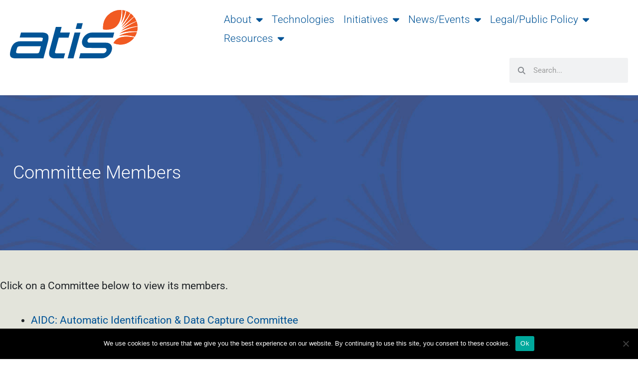

--- FILE ---
content_type: text/html; charset=UTF-8
request_url: https://atis.org/committee-members/
body_size: 28754
content:
<!DOCTYPE html>
<html lang="en-US">
<head>
<meta charset="UTF-8">
<meta name="viewport" content="width=device-width, initial-scale=1">
<link rel="profile" href="https://gmpg.org/xfn/11">
<link rel="preload" href="/wp-content/themes/astra/assets/fonts/astra.woff">
<title>Committee Members &#8211; ATIS</title>
<meta name='robots' content='max-image-preview:large' />
<link rel='dns-prefetch' href='//code.jquery.com' />
<link rel='dns-prefetch' href='//use.fontawesome.com' />
<link rel='dns-prefetch' href='//www.googletagmanager.com' />
<link rel='dns-prefetch' href='//fonts.googleapis.com' />
<link rel='dns-prefetch' href='//cdn.jsdelivr.net' />
<link rel="alternate" type="application/rss+xml" title="ATIS &raquo; Feed" href="https://atis.org/feed/" />
<link rel="alternate" title="oEmbed (JSON)" type="application/json+oembed" href="https://atis.org/wp-json/oembed/1.0/embed?url=https%3A%2F%2Fatis.org%2Fcommittee-members%2F" />
<link rel="alternate" title="oEmbed (XML)" type="text/xml+oembed" href="https://atis.org/wp-json/oembed/1.0/embed?url=https%3A%2F%2Fatis.org%2Fcommittee-members%2F&#038;format=xml" />
<style id='wp-img-auto-sizes-contain-inline-css' type='text/css'>
img:is([sizes=auto i],[sizes^="auto," i]){contain-intrinsic-size:3000px 1500px}
/*# sourceURL=wp-img-auto-sizes-contain-inline-css */
</style>
<link rel='stylesheet' id='style-css' href='https://atis.org/wp-content/plugins/atis_common_elements/css/style.css?ver=1.12' type='text/css' media='all' />
<link rel='stylesheet' id='wp_nav_menu_breadcrumbs_css-css' href='https://atis.org/wp-content/plugins/wp-nav-menu-breadcrumbs/assets/css/wp-nav-menu-breadcrumbs-style.css?ver=1.1' type='text/css' media='all' />
<link rel='stylesheet' id='sdm-styles-css' href='https://atis.org/wp-content/plugins/simple-download-monitor/css/sdm_wp_styles.css?ver=6.9' type='text/css' media='all' />
<link rel='stylesheet' id='astra-theme-css-css' href='https://atis.org/wp-content/themes/astra/assets/css/minified/style.min.css?ver=4.11.15' type='text/css' media='all' />
<style id='astra-theme-css-inline-css' type='text/css'>
.ast-no-sidebar .entry-content .alignfull {margin-left: calc( -50vw + 50%);margin-right: calc( -50vw + 50%);max-width: 100vw;width: 100vw;}.ast-no-sidebar .entry-content .alignwide {margin-left: calc(-41vw + 50%);margin-right: calc(-41vw + 50%);max-width: unset;width: unset;}.ast-no-sidebar .entry-content .alignfull .alignfull,.ast-no-sidebar .entry-content .alignfull .alignwide,.ast-no-sidebar .entry-content .alignwide .alignfull,.ast-no-sidebar .entry-content .alignwide .alignwide,.ast-no-sidebar .entry-content .wp-block-column .alignfull,.ast-no-sidebar .entry-content .wp-block-column .alignwide{width: 100%;margin-left: auto;margin-right: auto;}.wp-block-gallery,.blocks-gallery-grid {margin: 0;}.wp-block-separator {max-width: 100px;}.wp-block-separator.is-style-wide,.wp-block-separator.is-style-dots {max-width: none;}.entry-content .has-2-columns .wp-block-column:first-child {padding-right: 10px;}.entry-content .has-2-columns .wp-block-column:last-child {padding-left: 10px;}@media (max-width: 782px) {.entry-content .wp-block-columns .wp-block-column {flex-basis: 100%;}.entry-content .has-2-columns .wp-block-column:first-child {padding-right: 0;}.entry-content .has-2-columns .wp-block-column:last-child {padding-left: 0;}}body .entry-content .wp-block-latest-posts {margin-left: 0;}body .entry-content .wp-block-latest-posts li {list-style: none;}.ast-no-sidebar .ast-container .entry-content .wp-block-latest-posts {margin-left: 0;}.ast-header-break-point .entry-content .alignwide {margin-left: auto;margin-right: auto;}.entry-content .blocks-gallery-item img {margin-bottom: auto;}.wp-block-pullquote {border-top: 4px solid #555d66;border-bottom: 4px solid #555d66;color: #40464d;}:root{--ast-post-nav-space:0;--ast-container-default-xlg-padding:6.67em;--ast-container-default-lg-padding:5.67em;--ast-container-default-slg-padding:4.34em;--ast-container-default-md-padding:3.34em;--ast-container-default-sm-padding:6.67em;--ast-container-default-xs-padding:2.4em;--ast-container-default-xxs-padding:1.4em;--ast-code-block-background:#EEEEEE;--ast-comment-inputs-background:#FAFAFA;--ast-normal-container-width:1600px;--ast-narrow-container-width:750px;--ast-blog-title-font-weight:normal;--ast-blog-meta-weight:inherit;--ast-global-color-primary:var(--ast-global-color-5);--ast-global-color-secondary:var(--ast-global-color-4);--ast-global-color-alternate-background:var(--ast-global-color-7);--ast-global-color-subtle-background:var(--ast-global-color-6);--ast-bg-style-guide:#F8FAFC;--ast-shadow-style-guide:0px 0px 4px 0 #00000057;--ast-global-dark-bg-style:#fff;--ast-global-dark-lfs:#fbfbfb;--ast-widget-bg-color:#fafafa;--ast-wc-container-head-bg-color:#fbfbfb;--ast-title-layout-bg:#eeeeee;--ast-search-border-color:#e7e7e7;--ast-lifter-hover-bg:#e6e6e6;--ast-gallery-block-color:#000;--srfm-color-input-label:var(--ast-global-color-2);}html{font-size:112.5%;}a,.page-title{color:#005496;}a:hover,a:focus{color:#f15a22;}body,button,input,select,textarea,.ast-button,.ast-custom-button{font-family:'Roboto',sans-serif;font-weight:inherit;font-size:18px;font-size:1rem;line-height:var(--ast-body-line-height,1.65em);}blockquote{color:var(--ast-global-color-3);}h1,h2,h3,h4,h5,h6,.entry-content :where(h1,h2,h3,h4,h5,h6),.site-title,.site-title a{font-family:'Roboto',sans-serif;}.ast-site-identity .site-title a{color:var(--ast-global-color-2);}.site-title{font-size:35px;font-size:1.9444444444444rem;display:none;}header .custom-logo-link img{max-width:446px;width:446px;}.astra-logo-svg{width:446px;}.site-header .site-description{font-size:15px;font-size:0.83333333333333rem;display:none;}.entry-title{font-size:26px;font-size:1.4444444444444rem;}.archive .ast-article-post .ast-article-inner,.blog .ast-article-post .ast-article-inner,.archive .ast-article-post .ast-article-inner:hover,.blog .ast-article-post .ast-article-inner:hover{overflow:hidden;}h1,.entry-content :where(h1){font-size:38px;font-size:2.1111111111111rem;font-family:'Roboto',sans-serif;line-height:1.4em;}h2,.entry-content :where(h2){font-size:32px;font-size:1.7777777777778rem;font-family:'Roboto',sans-serif;line-height:1.3em;}h3,.entry-content :where(h3){font-size:26px;font-size:1.4444444444444rem;font-family:'Roboto',sans-serif;line-height:1.3em;}h4,.entry-content :where(h4){font-size:24px;font-size:1.3333333333333rem;line-height:1.2em;font-family:'Roboto',sans-serif;}h5,.entry-content :where(h5){font-size:20px;font-size:1.1111111111111rem;line-height:1.2em;font-family:'Roboto',sans-serif;}h6,.entry-content :where(h6){font-size:16px;font-size:0.88888888888889rem;line-height:1.25em;font-family:'Roboto',sans-serif;}::selection{background-color:#005496;color:#ffffff;}body,h1,h2,h3,h4,h5,h6,.entry-title a,.entry-content :where(h1,h2,h3,h4,h5,h6){color:var(--ast-global-color-3);}.tagcloud a:hover,.tagcloud a:focus,.tagcloud a.current-item{color:#ffffff;border-color:#005496;background-color:#005496;}input:focus,input[type="text"]:focus,input[type="email"]:focus,input[type="url"]:focus,input[type="password"]:focus,input[type="reset"]:focus,input[type="search"]:focus,textarea:focus{border-color:#005496;}input[type="radio"]:checked,input[type=reset],input[type="checkbox"]:checked,input[type="checkbox"]:hover:checked,input[type="checkbox"]:focus:checked,input[type=range]::-webkit-slider-thumb{border-color:#005496;background-color:#005496;box-shadow:none;}.site-footer a:hover + .post-count,.site-footer a:focus + .post-count{background:#005496;border-color:#005496;}.single .nav-links .nav-previous,.single .nav-links .nav-next{color:#005496;}.entry-meta,.entry-meta *{line-height:1.45;color:#005496;}.entry-meta a:not(.ast-button):hover,.entry-meta a:not(.ast-button):hover *,.entry-meta a:not(.ast-button):focus,.entry-meta a:not(.ast-button):focus *,.page-links > .page-link,.page-links .page-link:hover,.post-navigation a:hover{color:#f15a22;}#cat option,.secondary .calendar_wrap thead a,.secondary .calendar_wrap thead a:visited{color:#005496;}.secondary .calendar_wrap #today,.ast-progress-val span{background:#005496;}.secondary a:hover + .post-count,.secondary a:focus + .post-count{background:#005496;border-color:#005496;}.calendar_wrap #today > a{color:#ffffff;}.page-links .page-link,.single .post-navigation a{color:#005496;}.ast-search-menu-icon .search-form button.search-submit{padding:0 4px;}.ast-search-menu-icon form.search-form{padding-right:0;}.ast-header-search .ast-search-menu-icon.ast-dropdown-active .search-form,.ast-header-search .ast-search-menu-icon.ast-dropdown-active .search-field:focus{transition:all 0.2s;}.search-form input.search-field:focus{outline:none;}.widget-title,.widget .wp-block-heading{font-size:25px;font-size:1.3888888888889rem;color:var(--ast-global-color-3);}.ast-search-menu-icon.slide-search a:focus-visible:focus-visible,.astra-search-icon:focus-visible,#close:focus-visible,a:focus-visible,.ast-menu-toggle:focus-visible,.site .skip-link:focus-visible,.wp-block-loginout input:focus-visible,.wp-block-search.wp-block-search__button-inside .wp-block-search__inside-wrapper,.ast-header-navigation-arrow:focus-visible,.ast-orders-table__row .ast-orders-table__cell:focus-visible,a#ast-apply-coupon:focus-visible,#ast-apply-coupon:focus-visible,#close:focus-visible,.button.search-submit:focus-visible,#search_submit:focus,.normal-search:focus-visible,.ast-header-account-wrap:focus-visible,.astra-cart-drawer-close:focus,.ast-single-variation:focus,.ast-button:focus{outline-style:dotted;outline-color:inherit;outline-width:thin;}input:focus,input[type="text"]:focus,input[type="email"]:focus,input[type="url"]:focus,input[type="password"]:focus,input[type="reset"]:focus,input[type="search"]:focus,input[type="number"]:focus,textarea:focus,.wp-block-search__input:focus,[data-section="section-header-mobile-trigger"] .ast-button-wrap .ast-mobile-menu-trigger-minimal:focus,.ast-mobile-popup-drawer.active .menu-toggle-close:focus,#ast-scroll-top:focus,#coupon_code:focus,#ast-coupon-code:focus{border-style:dotted;border-color:inherit;border-width:thin;}input{outline:none;}.main-header-menu .menu-link,.ast-header-custom-item a{color:var(--ast-global-color-3);}.main-header-menu .menu-item:hover > .menu-link,.main-header-menu .menu-item:hover > .ast-menu-toggle,.main-header-menu .ast-masthead-custom-menu-items a:hover,.main-header-menu .menu-item.focus > .menu-link,.main-header-menu .menu-item.focus > .ast-menu-toggle,.main-header-menu .current-menu-item > .menu-link,.main-header-menu .current-menu-ancestor > .menu-link,.main-header-menu .current-menu-item > .ast-menu-toggle,.main-header-menu .current-menu-ancestor > .ast-menu-toggle{color:#005496;}.header-main-layout-3 .ast-main-header-bar-alignment{margin-right:auto;}.header-main-layout-2 .site-header-section-left .ast-site-identity{text-align:left;}.site-logo-img img{ transition:all 0.2s linear;}body .ast-oembed-container *{position:absolute;top:0;width:100%;height:100%;left:0;}body .wp-block-embed-pocket-casts .ast-oembed-container *{position:unset;}.ast-header-break-point .ast-mobile-menu-buttons-minimal.menu-toggle{background:transparent;color:#005496;}.ast-header-break-point .ast-mobile-menu-buttons-outline.menu-toggle{background:transparent;border:1px solid #005496;color:#005496;}.ast-header-break-point .ast-mobile-menu-buttons-fill.menu-toggle{background:#005496;}.ast-single-post-featured-section + article {margin-top: 2em;}.site-content .ast-single-post-featured-section img {width: 100%;overflow: hidden;object-fit: cover;}.site > .ast-single-related-posts-container {margin-top: 0;}@media (min-width: 769px) {.ast-desktop .ast-container--narrow {max-width: var(--ast-narrow-container-width);margin: 0 auto;}}.ast-page-builder-template .hentry {margin: 0;}.ast-page-builder-template .site-content > .ast-container {max-width: 100%;padding: 0;}.ast-page-builder-template .site .site-content #primary {padding: 0;margin: 0;}.ast-page-builder-template .no-results {text-align: center;margin: 4em auto;}.ast-page-builder-template .ast-pagination {padding: 2em;}.ast-page-builder-template .entry-header.ast-no-title.ast-no-thumbnail {margin-top: 0;}.ast-page-builder-template .entry-header.ast-header-without-markup {margin-top: 0;margin-bottom: 0;}.ast-page-builder-template .entry-header.ast-no-title.ast-no-meta {margin-bottom: 0;}.ast-page-builder-template.single .post-navigation {padding-bottom: 2em;}.ast-page-builder-template.single-post .site-content > .ast-container {max-width: 100%;}.ast-page-builder-template .entry-header {margin-top: 4em;margin-left: auto;margin-right: auto;padding-left: 20px;padding-right: 20px;}.single.ast-page-builder-template .entry-header {padding-left: 20px;padding-right: 20px;}.ast-page-builder-template .ast-archive-description {margin: 4em auto 0;padding-left: 20px;padding-right: 20px;}.ast-page-builder-template.ast-no-sidebar .entry-content .alignwide {margin-left: 0;margin-right: 0;}.footer-adv .footer-adv-overlay{border-top-style:solid;border-top-color:#7a7a7a;}.wp-block-buttons.aligncenter{justify-content:center;}@media (max-width:782px){.entry-content .wp-block-columns .wp-block-column{margin-left:0px;}}.wp-block-image.aligncenter{margin-left:auto;margin-right:auto;}.wp-block-table.aligncenter{margin-left:auto;margin-right:auto;}.wp-block-buttons .wp-block-button.is-style-outline .wp-block-button__link.wp-element-button,.ast-outline-button,.wp-block-uagb-buttons-child .uagb-buttons-repeater.ast-outline-button{border-top-width:2px;border-right-width:2px;border-bottom-width:2px;border-left-width:2px;font-family:inherit;font-weight:inherit;line-height:1em;}.wp-block-button .wp-block-button__link.wp-element-button.is-style-outline:not(.has-background),.wp-block-button.is-style-outline>.wp-block-button__link.wp-element-button:not(.has-background),.ast-outline-button{background-color:transparent;}.entry-content[data-ast-blocks-layout] > figure{margin-bottom:1em;}.elementor-widget-container .elementor-loop-container .e-loop-item[data-elementor-type="loop-item"]{width:100%;}@media (max-width:768px){.ast-left-sidebar #content > .ast-container{display:flex;flex-direction:column-reverse;width:100%;}.ast-separate-container .ast-article-post,.ast-separate-container .ast-article-single{padding:1.5em 2.14em;}.ast-author-box img.avatar{margin:20px 0 0 0;}}@media (min-width:769px){.ast-separate-container.ast-right-sidebar #primary,.ast-separate-container.ast-left-sidebar #primary{border:0;}.search-no-results.ast-separate-container #primary{margin-bottom:4em;}}.elementor-widget-button .elementor-button{border-style:solid;text-decoration:none;border-top-width:0;border-right-width:0;border-left-width:0;border-bottom-width:0;}body .elementor-button.elementor-size-sm,body .elementor-button.elementor-size-xs,body .elementor-button.elementor-size-md,body .elementor-button.elementor-size-lg,body .elementor-button.elementor-size-xl,body .elementor-button{padding-top:10px;padding-right:40px;padding-bottom:10px;padding-left:40px;}.elementor-widget-button .elementor-button{border-color:#005496;background-color:#005496;}.elementor-widget-button .elementor-button:hover,.elementor-widget-button .elementor-button:focus{color:#000000;background-color:#f15a22;border-color:#f15a22;}.wp-block-button .wp-block-button__link ,.elementor-widget-button .elementor-button,.elementor-widget-button .elementor-button:visited{color:#ffffff;}.elementor-widget-button .elementor-button{line-height:1em;}.wp-block-button .wp-block-button__link:hover,.wp-block-button .wp-block-button__link:focus{color:#000000;background-color:#f15a22;border-color:#f15a22;}.elementor-widget-heading h1.elementor-heading-title{line-height:1.4em;}.elementor-widget-heading h2.elementor-heading-title{line-height:1.3em;}.elementor-widget-heading h3.elementor-heading-title{line-height:1.3em;}.elementor-widget-heading h4.elementor-heading-title{line-height:1.2em;}.elementor-widget-heading h5.elementor-heading-title{line-height:1.2em;}.elementor-widget-heading h6.elementor-heading-title{line-height:1.25em;}.wp-block-button .wp-block-button__link{border-top-width:0;border-right-width:0;border-left-width:0;border-bottom-width:0;border-color:#005496;background-color:#005496;color:#ffffff;font-family:inherit;font-weight:inherit;line-height:1em;padding-top:10px;padding-right:40px;padding-bottom:10px;padding-left:40px;}.menu-toggle,button,.ast-button,.ast-custom-button,.button,input#submit,input[type="button"],input[type="submit"],input[type="reset"]{border-style:solid;border-top-width:0;border-right-width:0;border-left-width:0;border-bottom-width:0;color:#ffffff;border-color:#005496;background-color:#005496;padding-top:10px;padding-right:40px;padding-bottom:10px;padding-left:40px;font-family:inherit;font-weight:inherit;line-height:1em;}button:focus,.menu-toggle:hover,button:hover,.ast-button:hover,.ast-custom-button:hover .button:hover,.ast-custom-button:hover ,input[type=reset]:hover,input[type=reset]:focus,input#submit:hover,input#submit:focus,input[type="button"]:hover,input[type="button"]:focus,input[type="submit"]:hover,input[type="submit"]:focus{color:#000000;background-color:#f15a22;border-color:#f15a22;}@media (max-width:768px){.ast-mobile-header-stack .main-header-bar .ast-search-menu-icon{display:inline-block;}.ast-header-break-point.ast-header-custom-item-outside .ast-mobile-header-stack .main-header-bar .ast-search-icon{margin:0;}.ast-comment-avatar-wrap img{max-width:2.5em;}.ast-comment-meta{padding:0 1.8888em 1.3333em;}.ast-separate-container .ast-comment-list li.depth-1{padding:1.5em 2.14em;}.ast-separate-container .comment-respond{padding:2em 2.14em;}}@media (min-width:544px){.ast-container{max-width:100%;}}@media (max-width:544px){.ast-separate-container .ast-article-post,.ast-separate-container .ast-article-single,.ast-separate-container .comments-title,.ast-separate-container .ast-archive-description{padding:1.5em 1em;}.ast-separate-container #content .ast-container{padding-left:0.54em;padding-right:0.54em;}.ast-separate-container .ast-comment-list .bypostauthor{padding:.5em;}.ast-search-menu-icon.ast-dropdown-active .search-field{width:170px;}.site-branding img,.site-header .site-logo-img .custom-logo-link img{max-width:100%;}} #ast-mobile-header .ast-site-header-cart-li a{pointer-events:none;}.ast-no-sidebar.ast-separate-container .entry-content .alignfull {margin-left: -6.67em;margin-right: -6.67em;width: auto;}@media (max-width: 1200px) {.ast-no-sidebar.ast-separate-container .entry-content .alignfull {margin-left: -2.4em;margin-right: -2.4em;}}@media (max-width: 768px) {.ast-no-sidebar.ast-separate-container .entry-content .alignfull {margin-left: -2.14em;margin-right: -2.14em;}}@media (max-width: 544px) {.ast-no-sidebar.ast-separate-container .entry-content .alignfull {margin-left: -1em;margin-right: -1em;}}.ast-no-sidebar.ast-separate-container .entry-content .alignwide {margin-left: -20px;margin-right: -20px;}.ast-no-sidebar.ast-separate-container .entry-content .wp-block-column .alignfull,.ast-no-sidebar.ast-separate-container .entry-content .wp-block-column .alignwide {margin-left: auto;margin-right: auto;width: 100%;}@media (max-width:768px){.site-title{display:none;}.site-header .site-description{display:none;}h1,.entry-content :where(h1){font-size:30px;}h2,.entry-content :where(h2){font-size:25px;}h3,.entry-content :where(h3){font-size:20px;}}@media (max-width:544px){.site-title{display:none;}.site-header .site-description{display:none;}h1,.entry-content :where(h1){font-size:30px;}h2,.entry-content :where(h2){font-size:25px;}h3,.entry-content :where(h3){font-size:20px;}}@media (max-width:768px){html{font-size:102.6%;}}@media (max-width:544px){html{font-size:102.6%;}}@media (min-width:769px){.ast-container{max-width:1640px;}}@font-face {font-family: "Astra";src: url(https://atis.org/wp-content/themes/astra/assets/fonts/astra.woff) format("woff"),url(https://atis.org/wp-content/themes/astra/assets/fonts/astra.ttf) format("truetype"),url(https://atis.org/wp-content/themes/astra/assets/fonts/astra.svg#astra) format("svg");font-weight: normal;font-style: normal;font-display: fallback;}@media (max-width:921px) {.main-header-bar .main-header-bar-navigation{display:none;}}.ast-desktop .main-header-menu.submenu-with-border .sub-menu,.ast-desktop .main-header-menu.submenu-with-border .astra-full-megamenu-wrapper{border-color:#005496;}.ast-desktop .main-header-menu.submenu-with-border .sub-menu{border-top-width:2px;border-style:solid;}.ast-desktop .main-header-menu.submenu-with-border .sub-menu .sub-menu{top:-2px;}.ast-desktop .main-header-menu.submenu-with-border .sub-menu .menu-link,.ast-desktop .main-header-menu.submenu-with-border .children .menu-link{border-bottom-width:0px;border-style:solid;border-color:#eaeaea;}@media (min-width:769px){.main-header-menu .sub-menu .menu-item.ast-left-align-sub-menu:hover > .sub-menu,.main-header-menu .sub-menu .menu-item.ast-left-align-sub-menu.focus > .sub-menu{margin-left:-0px;}}.ast-small-footer{border-top-style:solid;border-top-width:1px;border-top-color:#7a7a7a;}.ast-small-footer-wrap{text-align:center;}.site .comments-area{padding-bottom:3em;}.ast-header-break-point.ast-header-custom-item-inside .main-header-bar .main-header-bar-navigation .ast-search-icon {display: none;}.ast-header-break-point.ast-header-custom-item-inside .main-header-bar .ast-search-menu-icon .search-form {padding: 0;display: block;overflow: hidden;}.ast-header-break-point .ast-header-custom-item .widget:last-child {margin-bottom: 1em;}.ast-header-custom-item .widget {margin: 0.5em;display: inline-block;vertical-align: middle;}.ast-header-custom-item .widget p {margin-bottom: 0;}.ast-header-custom-item .widget li {width: auto;}.ast-header-custom-item-inside .button-custom-menu-item .menu-link {display: none;}.ast-header-custom-item-inside.ast-header-break-point .button-custom-menu-item .ast-custom-button-link {display: none;}.ast-header-custom-item-inside.ast-header-break-point .button-custom-menu-item .menu-link {display: block;}.ast-header-break-point.ast-header-custom-item-outside .main-header-bar .ast-search-icon {margin-right: 1em;}.ast-header-break-point.ast-header-custom-item-inside .main-header-bar .ast-search-menu-icon .search-field,.ast-header-break-point.ast-header-custom-item-inside .main-header-bar .ast-search-menu-icon.ast-inline-search .search-field {width: 100%;padding-right: 5.5em;}.ast-header-break-point.ast-header-custom-item-inside .main-header-bar .ast-search-menu-icon .search-submit {display: block;position: absolute;height: 100%;top: 0;right: 0;padding: 0 1em;border-radius: 0;}.ast-header-break-point .ast-header-custom-item .ast-masthead-custom-menu-items {padding-left: 20px;padding-right: 20px;margin-bottom: 1em;margin-top: 1em;}.ast-header-custom-item-inside.ast-header-break-point .button-custom-menu-item {padding-left: 0;padding-right: 0;margin-top: 0;margin-bottom: 0;}.astra-icon-down_arrow::after {content: "\e900";font-family: Astra;}.astra-icon-close::after {content: "\e5cd";font-family: Astra;}.astra-icon-drag_handle::after {content: "\e25d";font-family: Astra;}.astra-icon-format_align_justify::after {content: "\e235";font-family: Astra;}.astra-icon-menu::after {content: "\e5d2";font-family: Astra;}.astra-icon-reorder::after {content: "\e8fe";font-family: Astra;}.astra-icon-search::after {content: "\e8b6";font-family: Astra;}.astra-icon-zoom_in::after {content: "\e56b";font-family: Astra;}.astra-icon-check-circle::after {content: "\e901";font-family: Astra;}.astra-icon-shopping-cart::after {content: "\f07a";font-family: Astra;}.astra-icon-shopping-bag::after {content: "\f290";font-family: Astra;}.astra-icon-shopping-basket::after {content: "\f291";font-family: Astra;}.astra-icon-circle-o::after {content: "\e903";font-family: Astra;}.astra-icon-certificate::after {content: "\e902";font-family: Astra;}blockquote {padding: 1.2em;}:root .has-ast-global-color-0-color{color:var(--ast-global-color-0);}:root .has-ast-global-color-0-background-color{background-color:var(--ast-global-color-0);}:root .wp-block-button .has-ast-global-color-0-color{color:var(--ast-global-color-0);}:root .wp-block-button .has-ast-global-color-0-background-color{background-color:var(--ast-global-color-0);}:root .has-ast-global-color-1-color{color:var(--ast-global-color-1);}:root .has-ast-global-color-1-background-color{background-color:var(--ast-global-color-1);}:root .wp-block-button .has-ast-global-color-1-color{color:var(--ast-global-color-1);}:root .wp-block-button .has-ast-global-color-1-background-color{background-color:var(--ast-global-color-1);}:root .has-ast-global-color-2-color{color:var(--ast-global-color-2);}:root .has-ast-global-color-2-background-color{background-color:var(--ast-global-color-2);}:root .wp-block-button .has-ast-global-color-2-color{color:var(--ast-global-color-2);}:root .wp-block-button .has-ast-global-color-2-background-color{background-color:var(--ast-global-color-2);}:root .has-ast-global-color-3-color{color:var(--ast-global-color-3);}:root .has-ast-global-color-3-background-color{background-color:var(--ast-global-color-3);}:root .wp-block-button .has-ast-global-color-3-color{color:var(--ast-global-color-3);}:root .wp-block-button .has-ast-global-color-3-background-color{background-color:var(--ast-global-color-3);}:root .has-ast-global-color-4-color{color:var(--ast-global-color-4);}:root .has-ast-global-color-4-background-color{background-color:var(--ast-global-color-4);}:root .wp-block-button .has-ast-global-color-4-color{color:var(--ast-global-color-4);}:root .wp-block-button .has-ast-global-color-4-background-color{background-color:var(--ast-global-color-4);}:root .has-ast-global-color-5-color{color:var(--ast-global-color-5);}:root .has-ast-global-color-5-background-color{background-color:var(--ast-global-color-5);}:root .wp-block-button .has-ast-global-color-5-color{color:var(--ast-global-color-5);}:root .wp-block-button .has-ast-global-color-5-background-color{background-color:var(--ast-global-color-5);}:root .has-ast-global-color-6-color{color:var(--ast-global-color-6);}:root .has-ast-global-color-6-background-color{background-color:var(--ast-global-color-6);}:root .wp-block-button .has-ast-global-color-6-color{color:var(--ast-global-color-6);}:root .wp-block-button .has-ast-global-color-6-background-color{background-color:var(--ast-global-color-6);}:root .has-ast-global-color-7-color{color:var(--ast-global-color-7);}:root .has-ast-global-color-7-background-color{background-color:var(--ast-global-color-7);}:root .wp-block-button .has-ast-global-color-7-color{color:var(--ast-global-color-7);}:root .wp-block-button .has-ast-global-color-7-background-color{background-color:var(--ast-global-color-7);}:root .has-ast-global-color-8-color{color:var(--ast-global-color-8);}:root .has-ast-global-color-8-background-color{background-color:var(--ast-global-color-8);}:root .wp-block-button .has-ast-global-color-8-color{color:var(--ast-global-color-8);}:root .wp-block-button .has-ast-global-color-8-background-color{background-color:var(--ast-global-color-8);}:root{--ast-global-color-0:#0170B9;--ast-global-color-1:#3a3a3a;--ast-global-color-2:#3a3a3a;--ast-global-color-3:#4B4F58;--ast-global-color-4:#F5F5F5;--ast-global-color-5:#FFFFFF;--ast-global-color-6:#E5E5E5;--ast-global-color-7:#424242;--ast-global-color-8:#000000;}:root {--ast-border-color : #dddddd;}.ast-single-entry-banner {-js-display: flex;display: flex;flex-direction: column;justify-content: center;text-align: center;position: relative;background: var(--ast-title-layout-bg);}.ast-single-entry-banner[data-banner-layout="layout-1"] {max-width: 1600px;background: inherit;padding: 20px 0;}.ast-single-entry-banner[data-banner-width-type="custom"] {margin: 0 auto;width: 100%;}.ast-single-entry-banner + .site-content .entry-header {margin-bottom: 0;}.site .ast-author-avatar {--ast-author-avatar-size: ;}a.ast-underline-text {text-decoration: underline;}.ast-container > .ast-terms-link {position: relative;display: block;}a.ast-button.ast-badge-tax {padding: 4px 8px;border-radius: 3px;font-size: inherit;}header.entry-header{text-align:left;}header.entry-header > *:not(:last-child){margin-bottom:10px;}@media (max-width:768px){header.entry-header{text-align:left;}}@media (max-width:544px){header.entry-header{text-align:left;}}.ast-archive-entry-banner {-js-display: flex;display: flex;flex-direction: column;justify-content: center;text-align: center;position: relative;background: var(--ast-title-layout-bg);}.ast-archive-entry-banner[data-banner-width-type="custom"] {margin: 0 auto;width: 100%;}.ast-archive-entry-banner[data-banner-layout="layout-1"] {background: inherit;padding: 20px 0;text-align: left;}body.archive .ast-archive-description{max-width:1600px;width:100%;text-align:left;padding-top:3em;padding-right:3em;padding-bottom:3em;padding-left:3em;}body.archive .ast-archive-description .ast-archive-title,body.archive .ast-archive-description .ast-archive-title *{font-size:40px;font-size:2.2222222222222rem;}body.archive .ast-archive-description > *:not(:last-child){margin-bottom:10px;}@media (max-width:768px){body.archive .ast-archive-description{text-align:left;}}@media (max-width:544px){body.archive .ast-archive-description{text-align:left;}}.ast-breadcrumbs .trail-browse,.ast-breadcrumbs .trail-items,.ast-breadcrumbs .trail-items li{display:inline-block;margin:0;padding:0;border:none;background:inherit;text-indent:0;text-decoration:none;}.ast-breadcrumbs .trail-browse{font-size:inherit;font-style:inherit;font-weight:inherit;color:inherit;}.ast-breadcrumbs .trail-items{list-style:none;}.trail-items li::after{padding:0 0.3em;content:"\00bb";}.trail-items li:last-of-type::after{display:none;}.trail-items li::after{content:"\00bb";}.ast-header-breadcrumb{padding-top:10px;padding-bottom:10px;width:100%;}.ast-default-menu-enable.ast-main-header-nav-open.ast-header-break-point .main-header-bar.ast-header-breadcrumb,.ast-main-header-nav-open .main-header-bar.ast-header-breadcrumb{padding-top:1em;padding-bottom:1em;}.ast-header-break-point .main-header-bar.ast-header-breadcrumb{border-bottom-width:1px;border-bottom-color:#eaeaea;border-bottom-style:solid;}.ast-breadcrumbs-wrapper{line-height:1.4;}.ast-breadcrumbs-wrapper .rank-math-breadcrumb p{margin-bottom:0px;}.ast-breadcrumbs-wrapper{display:block;width:100%;}h1,h2,h3,h4,h5,h6,.entry-content :where(h1,h2,h3,h4,h5,h6){color:var(--ast-global-color-2);}.elementor-posts-container [CLASS*="ast-width-"]{width:100%;}.elementor-template-full-width .ast-container{display:block;}.elementor-screen-only,.screen-reader-text,.screen-reader-text span,.ui-helper-hidden-accessible{top:0 !important;}@media (max-width:544px){.elementor-element .elementor-wc-products .woocommerce[class*="columns-"] ul.products li.product{width:auto;margin:0;}.elementor-element .woocommerce .woocommerce-result-count{float:none;}}.ast-header-break-point .main-header-bar{border-bottom-width:1px;}@media (min-width:769px){.main-header-bar{border-bottom-width:1px;}}.main-header-menu .menu-item, #astra-footer-menu .menu-item, .main-header-bar .ast-masthead-custom-menu-items{-js-display:flex;display:flex;-webkit-box-pack:center;-webkit-justify-content:center;-moz-box-pack:center;-ms-flex-pack:center;justify-content:center;-webkit-box-orient:vertical;-webkit-box-direction:normal;-webkit-flex-direction:column;-moz-box-orient:vertical;-moz-box-direction:normal;-ms-flex-direction:column;flex-direction:column;}.main-header-menu > .menu-item > .menu-link, #astra-footer-menu > .menu-item > .menu-link{height:100%;-webkit-box-align:center;-webkit-align-items:center;-moz-box-align:center;-ms-flex-align:center;align-items:center;-js-display:flex;display:flex;}.ast-primary-menu-disabled .main-header-bar .ast-masthead-custom-menu-items{flex:unset;}.main-header-menu .sub-menu .menu-item.menu-item-has-children > .menu-link:after{position:absolute;right:1em;top:50%;transform:translate(0,-50%) rotate(270deg);}.ast-header-break-point .main-header-bar .main-header-bar-navigation .page_item_has_children > .ast-menu-toggle::before, .ast-header-break-point .main-header-bar .main-header-bar-navigation .menu-item-has-children > .ast-menu-toggle::before, .ast-mobile-popup-drawer .main-header-bar-navigation .menu-item-has-children>.ast-menu-toggle::before, .ast-header-break-point .ast-mobile-header-wrap .main-header-bar-navigation .menu-item-has-children > .ast-menu-toggle::before{font-weight:bold;content:"\e900";font-family:Astra;text-decoration:inherit;display:inline-block;}.ast-header-break-point .main-navigation ul.sub-menu .menu-item .menu-link:before{content:"\e900";font-family:Astra;font-size:.65em;text-decoration:inherit;display:inline-block;transform:translate(0, -2px) rotateZ(270deg);margin-right:5px;}.widget_search .search-form:after{font-family:Astra;font-size:1.2em;font-weight:normal;content:"\e8b6";position:absolute;top:50%;right:15px;transform:translate(0, -50%);}.astra-search-icon::before{content:"\e8b6";font-family:Astra;font-style:normal;font-weight:normal;text-decoration:inherit;text-align:center;-webkit-font-smoothing:antialiased;-moz-osx-font-smoothing:grayscale;z-index:3;}.main-header-bar .main-header-bar-navigation .page_item_has_children > a:after, .main-header-bar .main-header-bar-navigation .menu-item-has-children > a:after, .menu-item-has-children .ast-header-navigation-arrow:after{content:"\e900";display:inline-block;font-family:Astra;font-size:.6rem;font-weight:bold;text-rendering:auto;-webkit-font-smoothing:antialiased;-moz-osx-font-smoothing:grayscale;margin-left:10px;line-height:normal;}.menu-item-has-children .sub-menu .ast-header-navigation-arrow:after{margin-left:0;}.ast-mobile-popup-drawer .main-header-bar-navigation .ast-submenu-expanded>.ast-menu-toggle::before{transform:rotateX(180deg);}.ast-header-break-point .main-header-bar-navigation .menu-item-has-children > .menu-link:after{display:none;}@media (min-width:769px){.ast-builder-menu .main-navigation > ul > li:last-child a{margin-right:0;}}.ast-separate-container .ast-article-inner{background-color:transparent;background-image:none;}.ast-separate-container .ast-article-post{background-color:var(--ast-global-color-5);}@media (max-width:768px){.ast-separate-container .ast-article-post{background-color:var(--ast-global-color-5);}}@media (max-width:544px){.ast-separate-container .ast-article-post{background-color:var(--ast-global-color-5);}}.ast-separate-container .ast-article-single:not(.ast-related-post), .ast-separate-container .error-404, .ast-separate-container .no-results, .single.ast-separate-container  .ast-author-meta, .ast-separate-container .related-posts-title-wrapper, .ast-separate-container .comments-count-wrapper, .ast-box-layout.ast-plain-container .site-content, .ast-padded-layout.ast-plain-container .site-content, .ast-separate-container .ast-archive-description, .ast-separate-container .comments-area .comment-respond, .ast-separate-container .comments-area .ast-comment-list li, .ast-separate-container .comments-area .comments-title{background-color:var(--ast-global-color-5);}@media (max-width:768px){.ast-separate-container .ast-article-single:not(.ast-related-post), .ast-separate-container .error-404, .ast-separate-container .no-results, .single.ast-separate-container  .ast-author-meta, .ast-separate-container .related-posts-title-wrapper, .ast-separate-container .comments-count-wrapper, .ast-box-layout.ast-plain-container .site-content, .ast-padded-layout.ast-plain-container .site-content, .ast-separate-container .ast-archive-description{background-color:var(--ast-global-color-5);}}@media (max-width:544px){.ast-separate-container .ast-article-single:not(.ast-related-post), .ast-separate-container .error-404, .ast-separate-container .no-results, .single.ast-separate-container  .ast-author-meta, .ast-separate-container .related-posts-title-wrapper, .ast-separate-container .comments-count-wrapper, .ast-box-layout.ast-plain-container .site-content, .ast-padded-layout.ast-plain-container .site-content, .ast-separate-container .ast-archive-description{background-color:var(--ast-global-color-5);}}.ast-separate-container.ast-two-container #secondary .widget{background-color:var(--ast-global-color-5);}@media (max-width:768px){.ast-separate-container.ast-two-container #secondary .widget{background-color:var(--ast-global-color-5);}}@media (max-width:544px){.ast-separate-container.ast-two-container #secondary .widget{background-color:var(--ast-global-color-5);}}:root{--e-global-color-astglobalcolor0:#0170B9;--e-global-color-astglobalcolor1:#3a3a3a;--e-global-color-astglobalcolor2:#3a3a3a;--e-global-color-astglobalcolor3:#4B4F58;--e-global-color-astglobalcolor4:#F5F5F5;--e-global-color-astglobalcolor5:#FFFFFF;--e-global-color-astglobalcolor6:#E5E5E5;--e-global-color-astglobalcolor7:#424242;--e-global-color-astglobalcolor8:#000000;}
/*# sourceURL=astra-theme-css-inline-css */
</style>
<link rel='stylesheet' id='astra-google-fonts-css' href='https://fonts.googleapis.com/css?family=Roboto%3A400%2C&#038;display=fallback&#038;ver=4.11.15' type='text/css' media='all' />
<link rel='stylesheet' id='astra-menu-animation-css' href='https://atis.org/wp-content/themes/astra/assets/css/minified/menu-animation.min.css?ver=4.11.15' type='text/css' media='all' />
<style id='wp-emoji-styles-inline-css' type='text/css'>

	img.wp-smiley, img.emoji {
		display: inline !important;
		border: none !important;
		box-shadow: none !important;
		height: 1em !important;
		width: 1em !important;
		margin: 0 0.07em !important;
		vertical-align: -0.1em !important;
		background: none !important;
		padding: 0 !important;
	}
/*# sourceURL=wp-emoji-styles-inline-css */
</style>
<link rel='stylesheet' id='wp-block-library-css' href='https://atis.org/wp-includes/css/dist/block-library/style.min.css?ver=6.9' type='text/css' media='all' />
<style id='font-awesome-svg-styles-default-inline-css' type='text/css'>
.svg-inline--fa {
  display: inline-block;
  height: 1em;
  overflow: visible;
  vertical-align: -.125em;
}
/*# sourceURL=font-awesome-svg-styles-default-inline-css */
</style>
<link rel='stylesheet' id='font-awesome-svg-styles-css' href='https://atis.org/wp-content/uploads/font-awesome/v6.5.0/css/svg-with-js.css' type='text/css' media='all' />
<style id='font-awesome-svg-styles-inline-css' type='text/css'>
   .wp-block-font-awesome-icon svg::before,
   .wp-rich-text-font-awesome-icon svg::before {content: unset;}
/*# sourceURL=font-awesome-svg-styles-inline-css */
</style>
<style id='global-styles-inline-css' type='text/css'>
:root{--wp--preset--aspect-ratio--square: 1;--wp--preset--aspect-ratio--4-3: 4/3;--wp--preset--aspect-ratio--3-4: 3/4;--wp--preset--aspect-ratio--3-2: 3/2;--wp--preset--aspect-ratio--2-3: 2/3;--wp--preset--aspect-ratio--16-9: 16/9;--wp--preset--aspect-ratio--9-16: 9/16;--wp--preset--color--black: #000000;--wp--preset--color--cyan-bluish-gray: #abb8c3;--wp--preset--color--white: #ffffff;--wp--preset--color--pale-pink: #f78da7;--wp--preset--color--vivid-red: #cf2e2e;--wp--preset--color--luminous-vivid-orange: #ff6900;--wp--preset--color--luminous-vivid-amber: #fcb900;--wp--preset--color--light-green-cyan: #7bdcb5;--wp--preset--color--vivid-green-cyan: #00d084;--wp--preset--color--pale-cyan-blue: #8ed1fc;--wp--preset--color--vivid-cyan-blue: #0693e3;--wp--preset--color--vivid-purple: #9b51e0;--wp--preset--color--ast-global-color-0: var(--ast-global-color-0);--wp--preset--color--ast-global-color-1: var(--ast-global-color-1);--wp--preset--color--ast-global-color-2: var(--ast-global-color-2);--wp--preset--color--ast-global-color-3: var(--ast-global-color-3);--wp--preset--color--ast-global-color-4: var(--ast-global-color-4);--wp--preset--color--ast-global-color-5: var(--ast-global-color-5);--wp--preset--color--ast-global-color-6: var(--ast-global-color-6);--wp--preset--color--ast-global-color-7: var(--ast-global-color-7);--wp--preset--color--ast-global-color-8: var(--ast-global-color-8);--wp--preset--gradient--vivid-cyan-blue-to-vivid-purple: linear-gradient(135deg,rgb(6,147,227) 0%,rgb(155,81,224) 100%);--wp--preset--gradient--light-green-cyan-to-vivid-green-cyan: linear-gradient(135deg,rgb(122,220,180) 0%,rgb(0,208,130) 100%);--wp--preset--gradient--luminous-vivid-amber-to-luminous-vivid-orange: linear-gradient(135deg,rgb(252,185,0) 0%,rgb(255,105,0) 100%);--wp--preset--gradient--luminous-vivid-orange-to-vivid-red: linear-gradient(135deg,rgb(255,105,0) 0%,rgb(207,46,46) 100%);--wp--preset--gradient--very-light-gray-to-cyan-bluish-gray: linear-gradient(135deg,rgb(238,238,238) 0%,rgb(169,184,195) 100%);--wp--preset--gradient--cool-to-warm-spectrum: linear-gradient(135deg,rgb(74,234,220) 0%,rgb(151,120,209) 20%,rgb(207,42,186) 40%,rgb(238,44,130) 60%,rgb(251,105,98) 80%,rgb(254,248,76) 100%);--wp--preset--gradient--blush-light-purple: linear-gradient(135deg,rgb(255,206,236) 0%,rgb(152,150,240) 100%);--wp--preset--gradient--blush-bordeaux: linear-gradient(135deg,rgb(254,205,165) 0%,rgb(254,45,45) 50%,rgb(107,0,62) 100%);--wp--preset--gradient--luminous-dusk: linear-gradient(135deg,rgb(255,203,112) 0%,rgb(199,81,192) 50%,rgb(65,88,208) 100%);--wp--preset--gradient--pale-ocean: linear-gradient(135deg,rgb(255,245,203) 0%,rgb(182,227,212) 50%,rgb(51,167,181) 100%);--wp--preset--gradient--electric-grass: linear-gradient(135deg,rgb(202,248,128) 0%,rgb(113,206,126) 100%);--wp--preset--gradient--midnight: linear-gradient(135deg,rgb(2,3,129) 0%,rgb(40,116,252) 100%);--wp--preset--font-size--small: 13px;--wp--preset--font-size--medium: 20px;--wp--preset--font-size--large: 36px;--wp--preset--font-size--x-large: 42px;--wp--preset--spacing--20: 0.44rem;--wp--preset--spacing--30: 0.67rem;--wp--preset--spacing--40: 1rem;--wp--preset--spacing--50: 1.5rem;--wp--preset--spacing--60: 2.25rem;--wp--preset--spacing--70: 3.38rem;--wp--preset--spacing--80: 5.06rem;--wp--preset--shadow--natural: 6px 6px 9px rgba(0, 0, 0, 0.2);--wp--preset--shadow--deep: 12px 12px 50px rgba(0, 0, 0, 0.4);--wp--preset--shadow--sharp: 6px 6px 0px rgba(0, 0, 0, 0.2);--wp--preset--shadow--outlined: 6px 6px 0px -3px rgb(255, 255, 255), 6px 6px rgb(0, 0, 0);--wp--preset--shadow--crisp: 6px 6px 0px rgb(0, 0, 0);}:root { --wp--style--global--content-size: var(--wp--custom--ast-content-width-size);--wp--style--global--wide-size: var(--wp--custom--ast-wide-width-size); }:where(body) { margin: 0; }.wp-site-blocks > .alignleft { float: left; margin-right: 2em; }.wp-site-blocks > .alignright { float: right; margin-left: 2em; }.wp-site-blocks > .aligncenter { justify-content: center; margin-left: auto; margin-right: auto; }:where(.wp-site-blocks) > * { margin-block-start: 24px; margin-block-end: 0; }:where(.wp-site-blocks) > :first-child { margin-block-start: 0; }:where(.wp-site-blocks) > :last-child { margin-block-end: 0; }:root { --wp--style--block-gap: 24px; }:root :where(.is-layout-flow) > :first-child{margin-block-start: 0;}:root :where(.is-layout-flow) > :last-child{margin-block-end: 0;}:root :where(.is-layout-flow) > *{margin-block-start: 24px;margin-block-end: 0;}:root :where(.is-layout-constrained) > :first-child{margin-block-start: 0;}:root :where(.is-layout-constrained) > :last-child{margin-block-end: 0;}:root :where(.is-layout-constrained) > *{margin-block-start: 24px;margin-block-end: 0;}:root :where(.is-layout-flex){gap: 24px;}:root :where(.is-layout-grid){gap: 24px;}.is-layout-flow > .alignleft{float: left;margin-inline-start: 0;margin-inline-end: 2em;}.is-layout-flow > .alignright{float: right;margin-inline-start: 2em;margin-inline-end: 0;}.is-layout-flow > .aligncenter{margin-left: auto !important;margin-right: auto !important;}.is-layout-constrained > .alignleft{float: left;margin-inline-start: 0;margin-inline-end: 2em;}.is-layout-constrained > .alignright{float: right;margin-inline-start: 2em;margin-inline-end: 0;}.is-layout-constrained > .aligncenter{margin-left: auto !important;margin-right: auto !important;}.is-layout-constrained > :where(:not(.alignleft):not(.alignright):not(.alignfull)){max-width: var(--wp--style--global--content-size);margin-left: auto !important;margin-right: auto !important;}.is-layout-constrained > .alignwide{max-width: var(--wp--style--global--wide-size);}body .is-layout-flex{display: flex;}.is-layout-flex{flex-wrap: wrap;align-items: center;}.is-layout-flex > :is(*, div){margin: 0;}body .is-layout-grid{display: grid;}.is-layout-grid > :is(*, div){margin: 0;}body{padding-top: 0px;padding-right: 0px;padding-bottom: 0px;padding-left: 0px;}a:where(:not(.wp-element-button)){text-decoration: none;}:root :where(.wp-element-button, .wp-block-button__link){background-color: #32373c;border-width: 0;color: #fff;font-family: inherit;font-size: inherit;font-style: inherit;font-weight: inherit;letter-spacing: inherit;line-height: inherit;padding-top: calc(0.667em + 2px);padding-right: calc(1.333em + 2px);padding-bottom: calc(0.667em + 2px);padding-left: calc(1.333em + 2px);text-decoration: none;text-transform: inherit;}.has-black-color{color: var(--wp--preset--color--black) !important;}.has-cyan-bluish-gray-color{color: var(--wp--preset--color--cyan-bluish-gray) !important;}.has-white-color{color: var(--wp--preset--color--white) !important;}.has-pale-pink-color{color: var(--wp--preset--color--pale-pink) !important;}.has-vivid-red-color{color: var(--wp--preset--color--vivid-red) !important;}.has-luminous-vivid-orange-color{color: var(--wp--preset--color--luminous-vivid-orange) !important;}.has-luminous-vivid-amber-color{color: var(--wp--preset--color--luminous-vivid-amber) !important;}.has-light-green-cyan-color{color: var(--wp--preset--color--light-green-cyan) !important;}.has-vivid-green-cyan-color{color: var(--wp--preset--color--vivid-green-cyan) !important;}.has-pale-cyan-blue-color{color: var(--wp--preset--color--pale-cyan-blue) !important;}.has-vivid-cyan-blue-color{color: var(--wp--preset--color--vivid-cyan-blue) !important;}.has-vivid-purple-color{color: var(--wp--preset--color--vivid-purple) !important;}.has-ast-global-color-0-color{color: var(--wp--preset--color--ast-global-color-0) !important;}.has-ast-global-color-1-color{color: var(--wp--preset--color--ast-global-color-1) !important;}.has-ast-global-color-2-color{color: var(--wp--preset--color--ast-global-color-2) !important;}.has-ast-global-color-3-color{color: var(--wp--preset--color--ast-global-color-3) !important;}.has-ast-global-color-4-color{color: var(--wp--preset--color--ast-global-color-4) !important;}.has-ast-global-color-5-color{color: var(--wp--preset--color--ast-global-color-5) !important;}.has-ast-global-color-6-color{color: var(--wp--preset--color--ast-global-color-6) !important;}.has-ast-global-color-7-color{color: var(--wp--preset--color--ast-global-color-7) !important;}.has-ast-global-color-8-color{color: var(--wp--preset--color--ast-global-color-8) !important;}.has-black-background-color{background-color: var(--wp--preset--color--black) !important;}.has-cyan-bluish-gray-background-color{background-color: var(--wp--preset--color--cyan-bluish-gray) !important;}.has-white-background-color{background-color: var(--wp--preset--color--white) !important;}.has-pale-pink-background-color{background-color: var(--wp--preset--color--pale-pink) !important;}.has-vivid-red-background-color{background-color: var(--wp--preset--color--vivid-red) !important;}.has-luminous-vivid-orange-background-color{background-color: var(--wp--preset--color--luminous-vivid-orange) !important;}.has-luminous-vivid-amber-background-color{background-color: var(--wp--preset--color--luminous-vivid-amber) !important;}.has-light-green-cyan-background-color{background-color: var(--wp--preset--color--light-green-cyan) !important;}.has-vivid-green-cyan-background-color{background-color: var(--wp--preset--color--vivid-green-cyan) !important;}.has-pale-cyan-blue-background-color{background-color: var(--wp--preset--color--pale-cyan-blue) !important;}.has-vivid-cyan-blue-background-color{background-color: var(--wp--preset--color--vivid-cyan-blue) !important;}.has-vivid-purple-background-color{background-color: var(--wp--preset--color--vivid-purple) !important;}.has-ast-global-color-0-background-color{background-color: var(--wp--preset--color--ast-global-color-0) !important;}.has-ast-global-color-1-background-color{background-color: var(--wp--preset--color--ast-global-color-1) !important;}.has-ast-global-color-2-background-color{background-color: var(--wp--preset--color--ast-global-color-2) !important;}.has-ast-global-color-3-background-color{background-color: var(--wp--preset--color--ast-global-color-3) !important;}.has-ast-global-color-4-background-color{background-color: var(--wp--preset--color--ast-global-color-4) !important;}.has-ast-global-color-5-background-color{background-color: var(--wp--preset--color--ast-global-color-5) !important;}.has-ast-global-color-6-background-color{background-color: var(--wp--preset--color--ast-global-color-6) !important;}.has-ast-global-color-7-background-color{background-color: var(--wp--preset--color--ast-global-color-7) !important;}.has-ast-global-color-8-background-color{background-color: var(--wp--preset--color--ast-global-color-8) !important;}.has-black-border-color{border-color: var(--wp--preset--color--black) !important;}.has-cyan-bluish-gray-border-color{border-color: var(--wp--preset--color--cyan-bluish-gray) !important;}.has-white-border-color{border-color: var(--wp--preset--color--white) !important;}.has-pale-pink-border-color{border-color: var(--wp--preset--color--pale-pink) !important;}.has-vivid-red-border-color{border-color: var(--wp--preset--color--vivid-red) !important;}.has-luminous-vivid-orange-border-color{border-color: var(--wp--preset--color--luminous-vivid-orange) !important;}.has-luminous-vivid-amber-border-color{border-color: var(--wp--preset--color--luminous-vivid-amber) !important;}.has-light-green-cyan-border-color{border-color: var(--wp--preset--color--light-green-cyan) !important;}.has-vivid-green-cyan-border-color{border-color: var(--wp--preset--color--vivid-green-cyan) !important;}.has-pale-cyan-blue-border-color{border-color: var(--wp--preset--color--pale-cyan-blue) !important;}.has-vivid-cyan-blue-border-color{border-color: var(--wp--preset--color--vivid-cyan-blue) !important;}.has-vivid-purple-border-color{border-color: var(--wp--preset--color--vivid-purple) !important;}.has-ast-global-color-0-border-color{border-color: var(--wp--preset--color--ast-global-color-0) !important;}.has-ast-global-color-1-border-color{border-color: var(--wp--preset--color--ast-global-color-1) !important;}.has-ast-global-color-2-border-color{border-color: var(--wp--preset--color--ast-global-color-2) !important;}.has-ast-global-color-3-border-color{border-color: var(--wp--preset--color--ast-global-color-3) !important;}.has-ast-global-color-4-border-color{border-color: var(--wp--preset--color--ast-global-color-4) !important;}.has-ast-global-color-5-border-color{border-color: var(--wp--preset--color--ast-global-color-5) !important;}.has-ast-global-color-6-border-color{border-color: var(--wp--preset--color--ast-global-color-6) !important;}.has-ast-global-color-7-border-color{border-color: var(--wp--preset--color--ast-global-color-7) !important;}.has-ast-global-color-8-border-color{border-color: var(--wp--preset--color--ast-global-color-8) !important;}.has-vivid-cyan-blue-to-vivid-purple-gradient-background{background: var(--wp--preset--gradient--vivid-cyan-blue-to-vivid-purple) !important;}.has-light-green-cyan-to-vivid-green-cyan-gradient-background{background: var(--wp--preset--gradient--light-green-cyan-to-vivid-green-cyan) !important;}.has-luminous-vivid-amber-to-luminous-vivid-orange-gradient-background{background: var(--wp--preset--gradient--luminous-vivid-amber-to-luminous-vivid-orange) !important;}.has-luminous-vivid-orange-to-vivid-red-gradient-background{background: var(--wp--preset--gradient--luminous-vivid-orange-to-vivid-red) !important;}.has-very-light-gray-to-cyan-bluish-gray-gradient-background{background: var(--wp--preset--gradient--very-light-gray-to-cyan-bluish-gray) !important;}.has-cool-to-warm-spectrum-gradient-background{background: var(--wp--preset--gradient--cool-to-warm-spectrum) !important;}.has-blush-light-purple-gradient-background{background: var(--wp--preset--gradient--blush-light-purple) !important;}.has-blush-bordeaux-gradient-background{background: var(--wp--preset--gradient--blush-bordeaux) !important;}.has-luminous-dusk-gradient-background{background: var(--wp--preset--gradient--luminous-dusk) !important;}.has-pale-ocean-gradient-background{background: var(--wp--preset--gradient--pale-ocean) !important;}.has-electric-grass-gradient-background{background: var(--wp--preset--gradient--electric-grass) !important;}.has-midnight-gradient-background{background: var(--wp--preset--gradient--midnight) !important;}.has-small-font-size{font-size: var(--wp--preset--font-size--small) !important;}.has-medium-font-size{font-size: var(--wp--preset--font-size--medium) !important;}.has-large-font-size{font-size: var(--wp--preset--font-size--large) !important;}.has-x-large-font-size{font-size: var(--wp--preset--font-size--x-large) !important;}
:root :where(.wp-block-pullquote){font-size: 1.5em;line-height: 1.6;}
/*# sourceURL=global-styles-inline-css */
</style>
<link rel='stylesheet' id='cookie-notice-front-css' href='https://atis.org/wp-content/plugins/cookie-notice/css/front.min.css?ver=2.5.11' type='text/css' media='all' />
<link rel='stylesheet' id='astra-styles-css' href='https://atis.org/wp-content/themes/astra-child/style.css?ver=10.70' type='text/css' media='all' />
<link rel='stylesheet' id='jquery-ui-css' href='https://code.jquery.com/ui/1.12.1/themes/base/jquery-ui.css?ver=1.00' type='text/css' media='all' />
<link rel='stylesheet' id='bootstrap-css' href='https://cdn.jsdelivr.net/npm/bootstrap@4.0.0/dist/css/bootstrap.min.css?ver=4.0.0' type='text/css' media='all' />
<link rel='stylesheet' id='font-awesome-free-css' href='//use.fontawesome.com/releases/v5.6.3/css/all.css?ver=6.9' type='text/css' media='all' />
<link rel='stylesheet' id='elementor-frontend-css' href='https://atis.org/wp-content/plugins/elementor/assets/css/frontend.min.css?ver=3.34.3' type='text/css' media='all' />
<style id='elementor-frontend-inline-css' type='text/css'>
@-webkit-keyframes ha_fadeIn{0%{opacity:0}to{opacity:1}}@keyframes ha_fadeIn{0%{opacity:0}to{opacity:1}}@-webkit-keyframes ha_zoomIn{0%{opacity:0;-webkit-transform:scale3d(.3,.3,.3);transform:scale3d(.3,.3,.3)}50%{opacity:1}}@keyframes ha_zoomIn{0%{opacity:0;-webkit-transform:scale3d(.3,.3,.3);transform:scale3d(.3,.3,.3)}50%{opacity:1}}@-webkit-keyframes ha_rollIn{0%{opacity:0;-webkit-transform:translate3d(-100%,0,0) rotate3d(0,0,1,-120deg);transform:translate3d(-100%,0,0) rotate3d(0,0,1,-120deg)}to{opacity:1}}@keyframes ha_rollIn{0%{opacity:0;-webkit-transform:translate3d(-100%,0,0) rotate3d(0,0,1,-120deg);transform:translate3d(-100%,0,0) rotate3d(0,0,1,-120deg)}to{opacity:1}}@-webkit-keyframes ha_bounce{0%,20%,53%,to{-webkit-animation-timing-function:cubic-bezier(.215,.61,.355,1);animation-timing-function:cubic-bezier(.215,.61,.355,1)}40%,43%{-webkit-transform:translate3d(0,-30px,0) scaleY(1.1);transform:translate3d(0,-30px,0) scaleY(1.1);-webkit-animation-timing-function:cubic-bezier(.755,.05,.855,.06);animation-timing-function:cubic-bezier(.755,.05,.855,.06)}70%{-webkit-transform:translate3d(0,-15px,0) scaleY(1.05);transform:translate3d(0,-15px,0) scaleY(1.05);-webkit-animation-timing-function:cubic-bezier(.755,.05,.855,.06);animation-timing-function:cubic-bezier(.755,.05,.855,.06)}80%{-webkit-transition-timing-function:cubic-bezier(.215,.61,.355,1);transition-timing-function:cubic-bezier(.215,.61,.355,1);-webkit-transform:translate3d(0,0,0) scaleY(.95);transform:translate3d(0,0,0) scaleY(.95)}90%{-webkit-transform:translate3d(0,-4px,0) scaleY(1.02);transform:translate3d(0,-4px,0) scaleY(1.02)}}@keyframes ha_bounce{0%,20%,53%,to{-webkit-animation-timing-function:cubic-bezier(.215,.61,.355,1);animation-timing-function:cubic-bezier(.215,.61,.355,1)}40%,43%{-webkit-transform:translate3d(0,-30px,0) scaleY(1.1);transform:translate3d(0,-30px,0) scaleY(1.1);-webkit-animation-timing-function:cubic-bezier(.755,.05,.855,.06);animation-timing-function:cubic-bezier(.755,.05,.855,.06)}70%{-webkit-transform:translate3d(0,-15px,0) scaleY(1.05);transform:translate3d(0,-15px,0) scaleY(1.05);-webkit-animation-timing-function:cubic-bezier(.755,.05,.855,.06);animation-timing-function:cubic-bezier(.755,.05,.855,.06)}80%{-webkit-transition-timing-function:cubic-bezier(.215,.61,.355,1);transition-timing-function:cubic-bezier(.215,.61,.355,1);-webkit-transform:translate3d(0,0,0) scaleY(.95);transform:translate3d(0,0,0) scaleY(.95)}90%{-webkit-transform:translate3d(0,-4px,0) scaleY(1.02);transform:translate3d(0,-4px,0) scaleY(1.02)}}@-webkit-keyframes ha_bounceIn{0%,20%,40%,60%,80%,to{-webkit-animation-timing-function:cubic-bezier(.215,.61,.355,1);animation-timing-function:cubic-bezier(.215,.61,.355,1)}0%{opacity:0;-webkit-transform:scale3d(.3,.3,.3);transform:scale3d(.3,.3,.3)}20%{-webkit-transform:scale3d(1.1,1.1,1.1);transform:scale3d(1.1,1.1,1.1)}40%{-webkit-transform:scale3d(.9,.9,.9);transform:scale3d(.9,.9,.9)}60%{opacity:1;-webkit-transform:scale3d(1.03,1.03,1.03);transform:scale3d(1.03,1.03,1.03)}80%{-webkit-transform:scale3d(.97,.97,.97);transform:scale3d(.97,.97,.97)}to{opacity:1}}@keyframes ha_bounceIn{0%,20%,40%,60%,80%,to{-webkit-animation-timing-function:cubic-bezier(.215,.61,.355,1);animation-timing-function:cubic-bezier(.215,.61,.355,1)}0%{opacity:0;-webkit-transform:scale3d(.3,.3,.3);transform:scale3d(.3,.3,.3)}20%{-webkit-transform:scale3d(1.1,1.1,1.1);transform:scale3d(1.1,1.1,1.1)}40%{-webkit-transform:scale3d(.9,.9,.9);transform:scale3d(.9,.9,.9)}60%{opacity:1;-webkit-transform:scale3d(1.03,1.03,1.03);transform:scale3d(1.03,1.03,1.03)}80%{-webkit-transform:scale3d(.97,.97,.97);transform:scale3d(.97,.97,.97)}to{opacity:1}}@-webkit-keyframes ha_flipInX{0%{opacity:0;-webkit-transform:perspective(400px) rotate3d(1,0,0,90deg);transform:perspective(400px) rotate3d(1,0,0,90deg);-webkit-animation-timing-function:ease-in;animation-timing-function:ease-in}40%{-webkit-transform:perspective(400px) rotate3d(1,0,0,-20deg);transform:perspective(400px) rotate3d(1,0,0,-20deg);-webkit-animation-timing-function:ease-in;animation-timing-function:ease-in}60%{opacity:1;-webkit-transform:perspective(400px) rotate3d(1,0,0,10deg);transform:perspective(400px) rotate3d(1,0,0,10deg)}80%{-webkit-transform:perspective(400px) rotate3d(1,0,0,-5deg);transform:perspective(400px) rotate3d(1,0,0,-5deg)}}@keyframes ha_flipInX{0%{opacity:0;-webkit-transform:perspective(400px) rotate3d(1,0,0,90deg);transform:perspective(400px) rotate3d(1,0,0,90deg);-webkit-animation-timing-function:ease-in;animation-timing-function:ease-in}40%{-webkit-transform:perspective(400px) rotate3d(1,0,0,-20deg);transform:perspective(400px) rotate3d(1,0,0,-20deg);-webkit-animation-timing-function:ease-in;animation-timing-function:ease-in}60%{opacity:1;-webkit-transform:perspective(400px) rotate3d(1,0,0,10deg);transform:perspective(400px) rotate3d(1,0,0,10deg)}80%{-webkit-transform:perspective(400px) rotate3d(1,0,0,-5deg);transform:perspective(400px) rotate3d(1,0,0,-5deg)}}@-webkit-keyframes ha_flipInY{0%{opacity:0;-webkit-transform:perspective(400px) rotate3d(0,1,0,90deg);transform:perspective(400px) rotate3d(0,1,0,90deg);-webkit-animation-timing-function:ease-in;animation-timing-function:ease-in}40%{-webkit-transform:perspective(400px) rotate3d(0,1,0,-20deg);transform:perspective(400px) rotate3d(0,1,0,-20deg);-webkit-animation-timing-function:ease-in;animation-timing-function:ease-in}60%{opacity:1;-webkit-transform:perspective(400px) rotate3d(0,1,0,10deg);transform:perspective(400px) rotate3d(0,1,0,10deg)}80%{-webkit-transform:perspective(400px) rotate3d(0,1,0,-5deg);transform:perspective(400px) rotate3d(0,1,0,-5deg)}}@keyframes ha_flipInY{0%{opacity:0;-webkit-transform:perspective(400px) rotate3d(0,1,0,90deg);transform:perspective(400px) rotate3d(0,1,0,90deg);-webkit-animation-timing-function:ease-in;animation-timing-function:ease-in}40%{-webkit-transform:perspective(400px) rotate3d(0,1,0,-20deg);transform:perspective(400px) rotate3d(0,1,0,-20deg);-webkit-animation-timing-function:ease-in;animation-timing-function:ease-in}60%{opacity:1;-webkit-transform:perspective(400px) rotate3d(0,1,0,10deg);transform:perspective(400px) rotate3d(0,1,0,10deg)}80%{-webkit-transform:perspective(400px) rotate3d(0,1,0,-5deg);transform:perspective(400px) rotate3d(0,1,0,-5deg)}}@-webkit-keyframes ha_swing{20%{-webkit-transform:rotate3d(0,0,1,15deg);transform:rotate3d(0,0,1,15deg)}40%{-webkit-transform:rotate3d(0,0,1,-10deg);transform:rotate3d(0,0,1,-10deg)}60%{-webkit-transform:rotate3d(0,0,1,5deg);transform:rotate3d(0,0,1,5deg)}80%{-webkit-transform:rotate3d(0,0,1,-5deg);transform:rotate3d(0,0,1,-5deg)}}@keyframes ha_swing{20%{-webkit-transform:rotate3d(0,0,1,15deg);transform:rotate3d(0,0,1,15deg)}40%{-webkit-transform:rotate3d(0,0,1,-10deg);transform:rotate3d(0,0,1,-10deg)}60%{-webkit-transform:rotate3d(0,0,1,5deg);transform:rotate3d(0,0,1,5deg)}80%{-webkit-transform:rotate3d(0,0,1,-5deg);transform:rotate3d(0,0,1,-5deg)}}@-webkit-keyframes ha_slideInDown{0%{visibility:visible;-webkit-transform:translate3d(0,-100%,0);transform:translate3d(0,-100%,0)}}@keyframes ha_slideInDown{0%{visibility:visible;-webkit-transform:translate3d(0,-100%,0);transform:translate3d(0,-100%,0)}}@-webkit-keyframes ha_slideInUp{0%{visibility:visible;-webkit-transform:translate3d(0,100%,0);transform:translate3d(0,100%,0)}}@keyframes ha_slideInUp{0%{visibility:visible;-webkit-transform:translate3d(0,100%,0);transform:translate3d(0,100%,0)}}@-webkit-keyframes ha_slideInLeft{0%{visibility:visible;-webkit-transform:translate3d(-100%,0,0);transform:translate3d(-100%,0,0)}}@keyframes ha_slideInLeft{0%{visibility:visible;-webkit-transform:translate3d(-100%,0,0);transform:translate3d(-100%,0,0)}}@-webkit-keyframes ha_slideInRight{0%{visibility:visible;-webkit-transform:translate3d(100%,0,0);transform:translate3d(100%,0,0)}}@keyframes ha_slideInRight{0%{visibility:visible;-webkit-transform:translate3d(100%,0,0);transform:translate3d(100%,0,0)}}.ha_fadeIn{-webkit-animation-name:ha_fadeIn;animation-name:ha_fadeIn}.ha_zoomIn{-webkit-animation-name:ha_zoomIn;animation-name:ha_zoomIn}.ha_rollIn{-webkit-animation-name:ha_rollIn;animation-name:ha_rollIn}.ha_bounce{-webkit-transform-origin:center bottom;-ms-transform-origin:center bottom;transform-origin:center bottom;-webkit-animation-name:ha_bounce;animation-name:ha_bounce}.ha_bounceIn{-webkit-animation-name:ha_bounceIn;animation-name:ha_bounceIn;-webkit-animation-duration:.75s;-webkit-animation-duration:calc(var(--animate-duration)*.75);animation-duration:.75s;animation-duration:calc(var(--animate-duration)*.75)}.ha_flipInX,.ha_flipInY{-webkit-animation-name:ha_flipInX;animation-name:ha_flipInX;-webkit-backface-visibility:visible!important;backface-visibility:visible!important}.ha_flipInY{-webkit-animation-name:ha_flipInY;animation-name:ha_flipInY}.ha_swing{-webkit-transform-origin:top center;-ms-transform-origin:top center;transform-origin:top center;-webkit-animation-name:ha_swing;animation-name:ha_swing}.ha_slideInDown{-webkit-animation-name:ha_slideInDown;animation-name:ha_slideInDown}.ha_slideInUp{-webkit-animation-name:ha_slideInUp;animation-name:ha_slideInUp}.ha_slideInLeft{-webkit-animation-name:ha_slideInLeft;animation-name:ha_slideInLeft}.ha_slideInRight{-webkit-animation-name:ha_slideInRight;animation-name:ha_slideInRight}.ha-css-transform-yes{-webkit-transition-duration:var(--ha-tfx-transition-duration, .2s);transition-duration:var(--ha-tfx-transition-duration, .2s);-webkit-transition-property:-webkit-transform;transition-property:transform;transition-property:transform,-webkit-transform;-webkit-transform:translate(var(--ha-tfx-translate-x, 0),var(--ha-tfx-translate-y, 0)) scale(var(--ha-tfx-scale-x, 1),var(--ha-tfx-scale-y, 1)) skew(var(--ha-tfx-skew-x, 0),var(--ha-tfx-skew-y, 0)) rotateX(var(--ha-tfx-rotate-x, 0)) rotateY(var(--ha-tfx-rotate-y, 0)) rotateZ(var(--ha-tfx-rotate-z, 0));transform:translate(var(--ha-tfx-translate-x, 0),var(--ha-tfx-translate-y, 0)) scale(var(--ha-tfx-scale-x, 1),var(--ha-tfx-scale-y, 1)) skew(var(--ha-tfx-skew-x, 0),var(--ha-tfx-skew-y, 0)) rotateX(var(--ha-tfx-rotate-x, 0)) rotateY(var(--ha-tfx-rotate-y, 0)) rotateZ(var(--ha-tfx-rotate-z, 0))}.ha-css-transform-yes:hover{-webkit-transform:translate(var(--ha-tfx-translate-x-hover, var(--ha-tfx-translate-x, 0)),var(--ha-tfx-translate-y-hover, var(--ha-tfx-translate-y, 0))) scale(var(--ha-tfx-scale-x-hover, var(--ha-tfx-scale-x, 1)),var(--ha-tfx-scale-y-hover, var(--ha-tfx-scale-y, 1))) skew(var(--ha-tfx-skew-x-hover, var(--ha-tfx-skew-x, 0)),var(--ha-tfx-skew-y-hover, var(--ha-tfx-skew-y, 0))) rotateX(var(--ha-tfx-rotate-x-hover, var(--ha-tfx-rotate-x, 0))) rotateY(var(--ha-tfx-rotate-y-hover, var(--ha-tfx-rotate-y, 0))) rotateZ(var(--ha-tfx-rotate-z-hover, var(--ha-tfx-rotate-z, 0)));transform:translate(var(--ha-tfx-translate-x-hover, var(--ha-tfx-translate-x, 0)),var(--ha-tfx-translate-y-hover, var(--ha-tfx-translate-y, 0))) scale(var(--ha-tfx-scale-x-hover, var(--ha-tfx-scale-x, 1)),var(--ha-tfx-scale-y-hover, var(--ha-tfx-scale-y, 1))) skew(var(--ha-tfx-skew-x-hover, var(--ha-tfx-skew-x, 0)),var(--ha-tfx-skew-y-hover, var(--ha-tfx-skew-y, 0))) rotateX(var(--ha-tfx-rotate-x-hover, var(--ha-tfx-rotate-x, 0))) rotateY(var(--ha-tfx-rotate-y-hover, var(--ha-tfx-rotate-y, 0))) rotateZ(var(--ha-tfx-rotate-z-hover, var(--ha-tfx-rotate-z, 0)))}.happy-addon>.elementor-widget-container{word-wrap:break-word;overflow-wrap:break-word}.happy-addon>.elementor-widget-container,.happy-addon>.elementor-widget-container *{-webkit-box-sizing:border-box;box-sizing:border-box}.happy-addon:not(:has(.elementor-widget-container)),.happy-addon:not(:has(.elementor-widget-container)) *{-webkit-box-sizing:border-box;box-sizing:border-box;word-wrap:break-word;overflow-wrap:break-word}.happy-addon p:empty{display:none}.happy-addon .elementor-inline-editing{min-height:auto!important}.happy-addon-pro img{max-width:100%;height:auto;-o-object-fit:cover;object-fit:cover}.ha-screen-reader-text{position:absolute;overflow:hidden;clip:rect(1px,1px,1px,1px);margin:-1px;padding:0;width:1px;height:1px;border:0;word-wrap:normal!important;-webkit-clip-path:inset(50%);clip-path:inset(50%)}.ha-has-bg-overlay>.elementor-widget-container{position:relative;z-index:1}.ha-has-bg-overlay>.elementor-widget-container:before{position:absolute;top:0;left:0;z-index:-1;width:100%;height:100%;content:""}.ha-has-bg-overlay:not(:has(.elementor-widget-container)){position:relative;z-index:1}.ha-has-bg-overlay:not(:has(.elementor-widget-container)):before{position:absolute;top:0;left:0;z-index:-1;width:100%;height:100%;content:""}.ha-popup--is-enabled .ha-js-popup,.ha-popup--is-enabled .ha-js-popup img{cursor:-webkit-zoom-in!important;cursor:zoom-in!important}.mfp-wrap .mfp-arrow,.mfp-wrap .mfp-close{background-color:transparent}.mfp-wrap .mfp-arrow:focus,.mfp-wrap .mfp-close:focus{outline-width:thin}.ha-advanced-tooltip-enable{position:relative;cursor:pointer;--ha-tooltip-arrow-color:black;--ha-tooltip-arrow-distance:0}.ha-advanced-tooltip-enable .ha-advanced-tooltip-content{position:absolute;z-index:999;display:none;padding:5px 0;width:120px;height:auto;border-radius:6px;background-color:#000;color:#fff;text-align:center;opacity:0}.ha-advanced-tooltip-enable .ha-advanced-tooltip-content::after{position:absolute;border-width:5px;border-style:solid;content:""}.ha-advanced-tooltip-enable .ha-advanced-tooltip-content.no-arrow::after{visibility:hidden}.ha-advanced-tooltip-enable .ha-advanced-tooltip-content.show{display:inline-block;opacity:1}.ha-advanced-tooltip-enable.ha-advanced-tooltip-top .ha-advanced-tooltip-content,body[data-elementor-device-mode=tablet] .ha-advanced-tooltip-enable.ha-advanced-tooltip-tablet-top .ha-advanced-tooltip-content{top:unset;right:0;bottom:calc(101% + var(--ha-tooltip-arrow-distance));left:0;margin:0 auto}.ha-advanced-tooltip-enable.ha-advanced-tooltip-top .ha-advanced-tooltip-content::after,body[data-elementor-device-mode=tablet] .ha-advanced-tooltip-enable.ha-advanced-tooltip-tablet-top .ha-advanced-tooltip-content::after{top:100%;right:unset;bottom:unset;left:50%;border-color:var(--ha-tooltip-arrow-color) transparent transparent transparent;-webkit-transform:translateX(-50%);-ms-transform:translateX(-50%);transform:translateX(-50%)}.ha-advanced-tooltip-enable.ha-advanced-tooltip-bottom .ha-advanced-tooltip-content,body[data-elementor-device-mode=tablet] .ha-advanced-tooltip-enable.ha-advanced-tooltip-tablet-bottom .ha-advanced-tooltip-content{top:calc(101% + var(--ha-tooltip-arrow-distance));right:0;bottom:unset;left:0;margin:0 auto}.ha-advanced-tooltip-enable.ha-advanced-tooltip-bottom .ha-advanced-tooltip-content::after,body[data-elementor-device-mode=tablet] .ha-advanced-tooltip-enable.ha-advanced-tooltip-tablet-bottom .ha-advanced-tooltip-content::after{top:unset;right:unset;bottom:100%;left:50%;border-color:transparent transparent var(--ha-tooltip-arrow-color) transparent;-webkit-transform:translateX(-50%);-ms-transform:translateX(-50%);transform:translateX(-50%)}.ha-advanced-tooltip-enable.ha-advanced-tooltip-left .ha-advanced-tooltip-content,body[data-elementor-device-mode=tablet] .ha-advanced-tooltip-enable.ha-advanced-tooltip-tablet-left .ha-advanced-tooltip-content{top:50%;right:calc(101% + var(--ha-tooltip-arrow-distance));bottom:unset;left:unset;-webkit-transform:translateY(-50%);-ms-transform:translateY(-50%);transform:translateY(-50%)}.ha-advanced-tooltip-enable.ha-advanced-tooltip-left .ha-advanced-tooltip-content::after,body[data-elementor-device-mode=tablet] .ha-advanced-tooltip-enable.ha-advanced-tooltip-tablet-left .ha-advanced-tooltip-content::after{top:50%;right:unset;bottom:unset;left:100%;border-color:transparent transparent transparent var(--ha-tooltip-arrow-color);-webkit-transform:translateY(-50%);-ms-transform:translateY(-50%);transform:translateY(-50%)}.ha-advanced-tooltip-enable.ha-advanced-tooltip-right .ha-advanced-tooltip-content,body[data-elementor-device-mode=tablet] .ha-advanced-tooltip-enable.ha-advanced-tooltip-tablet-right .ha-advanced-tooltip-content{top:50%;right:unset;bottom:unset;left:calc(101% + var(--ha-tooltip-arrow-distance));-webkit-transform:translateY(-50%);-ms-transform:translateY(-50%);transform:translateY(-50%)}.ha-advanced-tooltip-enable.ha-advanced-tooltip-right .ha-advanced-tooltip-content::after,body[data-elementor-device-mode=tablet] .ha-advanced-tooltip-enable.ha-advanced-tooltip-tablet-right .ha-advanced-tooltip-content::after{top:50%;right:100%;bottom:unset;left:unset;border-color:transparent var(--ha-tooltip-arrow-color) transparent transparent;-webkit-transform:translateY(-50%);-ms-transform:translateY(-50%);transform:translateY(-50%)}body[data-elementor-device-mode=mobile] .ha-advanced-tooltip-enable.ha-advanced-tooltip-mobile-top .ha-advanced-tooltip-content{top:unset;right:0;bottom:calc(101% + var(--ha-tooltip-arrow-distance));left:0;margin:0 auto}body[data-elementor-device-mode=mobile] .ha-advanced-tooltip-enable.ha-advanced-tooltip-mobile-top .ha-advanced-tooltip-content::after{top:100%;right:unset;bottom:unset;left:50%;border-color:var(--ha-tooltip-arrow-color) transparent transparent transparent;-webkit-transform:translateX(-50%);-ms-transform:translateX(-50%);transform:translateX(-50%)}body[data-elementor-device-mode=mobile] .ha-advanced-tooltip-enable.ha-advanced-tooltip-mobile-bottom .ha-advanced-tooltip-content{top:calc(101% + var(--ha-tooltip-arrow-distance));right:0;bottom:unset;left:0;margin:0 auto}body[data-elementor-device-mode=mobile] .ha-advanced-tooltip-enable.ha-advanced-tooltip-mobile-bottom .ha-advanced-tooltip-content::after{top:unset;right:unset;bottom:100%;left:50%;border-color:transparent transparent var(--ha-tooltip-arrow-color) transparent;-webkit-transform:translateX(-50%);-ms-transform:translateX(-50%);transform:translateX(-50%)}body[data-elementor-device-mode=mobile] .ha-advanced-tooltip-enable.ha-advanced-tooltip-mobile-left .ha-advanced-tooltip-content{top:50%;right:calc(101% + var(--ha-tooltip-arrow-distance));bottom:unset;left:unset;-webkit-transform:translateY(-50%);-ms-transform:translateY(-50%);transform:translateY(-50%)}body[data-elementor-device-mode=mobile] .ha-advanced-tooltip-enable.ha-advanced-tooltip-mobile-left .ha-advanced-tooltip-content::after{top:50%;right:unset;bottom:unset;left:100%;border-color:transparent transparent transparent var(--ha-tooltip-arrow-color);-webkit-transform:translateY(-50%);-ms-transform:translateY(-50%);transform:translateY(-50%)}body[data-elementor-device-mode=mobile] .ha-advanced-tooltip-enable.ha-advanced-tooltip-mobile-right .ha-advanced-tooltip-content{top:50%;right:unset;bottom:unset;left:calc(101% + var(--ha-tooltip-arrow-distance));-webkit-transform:translateY(-50%);-ms-transform:translateY(-50%);transform:translateY(-50%)}body[data-elementor-device-mode=mobile] .ha-advanced-tooltip-enable.ha-advanced-tooltip-mobile-right .ha-advanced-tooltip-content::after{top:50%;right:100%;bottom:unset;left:unset;border-color:transparent var(--ha-tooltip-arrow-color) transparent transparent;-webkit-transform:translateY(-50%);-ms-transform:translateY(-50%);transform:translateY(-50%)}body.elementor-editor-active .happy-addon.ha-gravityforms .gform_wrapper{display:block!important}.ha-scroll-to-top-wrap.ha-scroll-to-top-hide{display:none}.ha-scroll-to-top-wrap.edit-mode,.ha-scroll-to-top-wrap.single-page-off{display:none!important}.ha-scroll-to-top-button{position:fixed;right:15px;bottom:15px;z-index:9999;display:-webkit-box;display:-webkit-flex;display:-ms-flexbox;display:flex;-webkit-box-align:center;-webkit-align-items:center;align-items:center;-ms-flex-align:center;-webkit-box-pack:center;-ms-flex-pack:center;-webkit-justify-content:center;justify-content:center;width:50px;height:50px;border-radius:50px;background-color:#5636d1;color:#fff;text-align:center;opacity:1;cursor:pointer;-webkit-transition:all .3s;transition:all .3s}.ha-scroll-to-top-button i{color:#fff;font-size:16px}.ha-scroll-to-top-button:hover{background-color:#e2498a}
/*# sourceURL=elementor-frontend-inline-css */
</style>
<link rel='stylesheet' id='widget-image-css' href='https://atis.org/wp-content/plugins/elementor/assets/css/widget-image.min.css?ver=3.34.3' type='text/css' media='all' />
<link rel='stylesheet' id='widget-nav-menu-css' href='https://atis.org/wp-content/plugins/elementor-pro/assets/css/widget-nav-menu.min.css?ver=3.34.3' type='text/css' media='all' />
<link rel='stylesheet' id='widget-search-form-css' href='https://atis.org/wp-content/plugins/elementor-pro/assets/css/widget-search-form.min.css?ver=3.34.3' type='text/css' media='all' />
<link rel='stylesheet' id='elementor-icons-shared-0-css' href='https://atis.org/wp-content/plugins/elementor/assets/lib/font-awesome/css/fontawesome.min.css?ver=5.15.3' type='text/css' media='all' />
<link rel='stylesheet' id='elementor-icons-fa-solid-css' href='https://atis.org/wp-content/plugins/elementor/assets/lib/font-awesome/css/solid.min.css?ver=5.15.3' type='text/css' media='all' />
<link rel='stylesheet' id='widget-spacer-css' href='https://atis.org/wp-content/plugins/elementor/assets/css/widget-spacer.min.css?ver=3.34.3' type='text/css' media='all' />
<link rel='stylesheet' id='elementor-icons-css' href='https://atis.org/wp-content/plugins/elementor/assets/lib/eicons/css/elementor-icons.min.css?ver=5.46.0' type='text/css' media='all' />
<link rel='stylesheet' id='elementor-post-526-css' href='https://atis.org/wp-content/uploads/elementor/css/post-526.css?ver=1769584973' type='text/css' media='all' />
<link rel='stylesheet' id='juicer-elementor-editor-css' href='https://atis.org/wp-content/plugins/juicer/includes/elementor/juicer-elementor.css?ver=1.12.16' type='text/css' media='all' />
<link rel='stylesheet' id='font-awesome-5-all-css' href='https://atis.org/wp-content/plugins/elementor/assets/lib/font-awesome/css/all.min.css?ver=3.34.3' type='text/css' media='all' />
<link rel='stylesheet' id='font-awesome-4-shim-css' href='https://atis.org/wp-content/plugins/elementor/assets/lib/font-awesome/css/v4-shims.min.css?ver=3.34.3' type='text/css' media='all' />
<link rel='stylesheet' id='elementor-post-1751147-css' href='https://atis.org/wp-content/uploads/elementor/css/post-1751147.css?ver=1769584973' type='text/css' media='all' />
<link rel='stylesheet' id='happy-icons-css' href='https://atis.org/wp-content/plugins/happy-elementor-addons/assets/fonts/style.min.css?ver=3.20.7' type='text/css' media='all' />
<link rel='stylesheet' id='font-awesome-css' href='https://atis.org/wp-content/plugins/elementor/assets/lib/font-awesome/css/font-awesome.min.css?ver=4.7.0' type='text/css' media='all' />
<link rel='stylesheet' id='tablepress-default-css' href='https://atis.org/wp-content/plugins/tablepress/css/build/default.css?ver=3.2.6' type='text/css' media='all' />
<link rel='stylesheet' id='popupaoc-public-style-css' href='https://atis.org/wp-content/plugins/popup-anything-on-click/assets/css/popupaoc-public.css?ver=2.9.1' type='text/css' media='all' />
<link rel='stylesheet' id='eael-general-css' href='https://atis.org/wp-content/plugins/essential-addons-for-elementor-lite/assets/front-end/css/view/general.min.css?ver=6.5.9' type='text/css' media='all' />
<link rel='stylesheet' id='ecs-styles-css' href='https://atis.org/wp-content/plugins/ele-custom-skin/assets/css/ecs-style.css?ver=3.1.9' type='text/css' media='all' />
<link rel='stylesheet' id='elementor-gf-local-roboto-css' href='https://atis.org/wp-content/uploads/elementor/google-fonts/css/roboto.css?ver=1742239378' type='text/css' media='all' />
<script src="https://atis.org/wp-content/plugins/jquery-manager/assets/js/jquery-3.5.1.min.js" id="jquery-core-js"></script>
<script src="https://atis.org/wp-content/plugins/jquery-manager/assets/js/jquery-migrate-3.3.0.min.js" id="jquery-migrate-js"></script>
<script src="https://atis.org/wp-content/plugins/svg-support/vendor/DOMPurify/DOMPurify.min.js?ver=2.5.8" id="bodhi-dompurify-library-js"></script>
<script id="cookie-notice-front-js-before">
var cnArgs = {"ajaxUrl":"https:\/\/atis.org\/wp-admin\/admin-ajax.php","nonce":"53555fd8a2","hideEffect":"fade","position":"bottom","onScroll":false,"onScrollOffset":100,"onClick":false,"cookieName":"cookie_notice_accepted","cookieTime":604800,"cookieTimeRejected":86400,"globalCookie":false,"redirection":false,"cache":false,"revokeCookies":false,"revokeCookiesOpt":"automatic"};

//# sourceURL=cookie-notice-front-js-before
</script>
<script src="https://atis.org/wp-content/plugins/cookie-notice/js/front.min.js?ver=2.5.11" id="cookie-notice-front-js"></script>
<script id="sdm-scripts-js-extra">
var sdm_ajax_script = {"ajaxurl":"https://atis.org/wp-admin/admin-ajax.php"};
//# sourceURL=sdm-scripts-js-extra
</script>
<script src="https://atis.org/wp-content/plugins/simple-download-monitor/js/sdm_wp_scripts.js?ver=6.9" id="sdm-scripts-js"></script>
<script id="bodhi_svg_inline-js-extra">
var svgSettings = {"skipNested":""};
//# sourceURL=bodhi_svg_inline-js-extra
</script>
<script src="https://atis.org/wp-content/plugins/svg-support/js/min/svgs-inline-min.js" id="bodhi_svg_inline-js"></script>
<script id="bodhi_svg_inline-js-after">
cssTarget={"Bodhi":"img.style-svg","ForceInlineSVG":"style-svg"};ForceInlineSVGActive="false";frontSanitizationEnabled="on";
//# sourceURL=bodhi_svg_inline-js-after
</script>
<script src="https://code.jquery.com/ui/1.12.1/jquery-ui.js?ver=1.0.0" id="jquery-ui-js"></script>
<script defer crossorigin="anonymous" integrity="sha384-xJg9IXkLBF6DBCGIEmpH5d2Pzct5onYpW8EegteK+7n0rxjhN4PUzfPxGbpWVjQf" src="https://use.fontawesome.com/releases/v6.5.0/js/all.js" id="font-awesome-official-js"></script>
<script defer crossorigin="anonymous" integrity="sha384-/92mVmELKUSys+AjbeSvITO3rhI9KtDAENPjak7fYPIxTdmKqt1Z2WCbRbI8ybF2" src="https://use.fontawesome.com/releases/v6.5.0/js/v4-shims.js" id="font-awesome-official-v4shim-js"></script>
<script src="https://atis.org/wp-content/plugins/elementor/assets/lib/font-awesome/js/v4-shims.min.js?ver=3.34.3" id="font-awesome-4-shim-js"></script>

<!-- Google tag (gtag.js) snippet added by Site Kit -->
<!-- Google Analytics snippet added by Site Kit -->
<script src="https://www.googletagmanager.com/gtag/js?id=G-NPRTRNGSKC" id="google_gtagjs-js" async></script>
<script id="google_gtagjs-js-after">
window.dataLayer = window.dataLayer || [];function gtag(){dataLayer.push(arguments);}
gtag("set","linker",{"domains":["atis.org"]});
gtag("js", new Date());
gtag("set", "developer_id.dZTNiMT", true);
gtag("config", "G-NPRTRNGSKC");
//# sourceURL=google_gtagjs-js-after
</script>
<script id="ecs_ajax_load-js-extra">
var ecs_ajax_params = {"ajaxurl":"https://atis.org/wp-admin/admin-ajax.php","posts":"{\"page\":0,\"pagename\":\"committee-members\",\"error\":\"\",\"m\":\"\",\"p\":0,\"post_parent\":\"\",\"subpost\":\"\",\"subpost_id\":\"\",\"attachment\":\"\",\"attachment_id\":0,\"name\":\"committee-members\",\"page_id\":0,\"second\":\"\",\"minute\":\"\",\"hour\":\"\",\"day\":0,\"monthnum\":0,\"year\":0,\"w\":0,\"category_name\":\"\",\"tag\":\"\",\"cat\":\"\",\"tag_id\":\"\",\"author\":\"\",\"author_name\":\"\",\"feed\":\"\",\"tb\":\"\",\"paged\":0,\"meta_key\":\"\",\"meta_value\":\"\",\"preview\":\"\",\"s\":\"\",\"sentence\":\"\",\"title\":\"\",\"fields\":\"all\",\"menu_order\":\"\",\"embed\":\"\",\"category__in\":[],\"category__not_in\":[],\"category__and\":[],\"post__in\":[],\"post__not_in\":[],\"post_name__in\":[],\"tag__in\":[],\"tag__not_in\":[],\"tag__and\":[],\"tag_slug__in\":[],\"tag_slug__and\":[],\"post_parent__in\":[],\"post_parent__not_in\":[],\"author__in\":[],\"author__not_in\":[],\"search_columns\":[],\"post_type\":[\"post\",\"page\",\"e-landing-page\"],\"ignore_sticky_posts\":false,\"suppress_filters\":false,\"cache_results\":true,\"update_post_term_cache\":true,\"update_menu_item_cache\":false,\"lazy_load_term_meta\":true,\"update_post_meta_cache\":true,\"posts_per_page\":10,\"nopaging\":false,\"comments_per_page\":\"50\",\"no_found_rows\":false,\"order\":\"DESC\"}"};
//# sourceURL=ecs_ajax_load-js-extra
</script>
<script src="https://atis.org/wp-content/plugins/ele-custom-skin/assets/js/ecs_ajax_pagination.js?ver=3.1.9" id="ecs_ajax_load-js"></script>
<script src="https://atis.org/wp-content/plugins/happy-elementor-addons/assets/vendor/dom-purify/purify.min.js?ver=3.1.6" id="dom-purify-js"></script>
<script src="https://atis.org/wp-content/plugins/ele-custom-skin/assets/js/ecs.js?ver=3.1.9" id="ecs-script-js"></script>
<link rel="https://api.w.org/" href="https://atis.org/wp-json/" /><link rel="alternate" title="JSON" type="application/json" href="https://atis.org/wp-json/wp/v2/pages/8127" /><link rel="EditURI" type="application/rsd+xml" title="RSD" href="https://atis.org/xmlrpc.php?rsd" />
<meta name="generator" content="WordPress 6.9" />
<link rel="canonical" href="https://atis.org/committee-members/" />
<link rel='shortlink' href='https://atis.org/?p=8127' />
<meta name="generator" content="Site Kit by Google 1.171.0" /><meta name="generator" content="Elementor 3.34.3; features: additional_custom_breakpoints; settings: css_print_method-external, google_font-enabled, font_display-auto">
			<style>
				.e-con.e-parent:nth-of-type(n+4):not(.e-lazyloaded):not(.e-no-lazyload),
				.e-con.e-parent:nth-of-type(n+4):not(.e-lazyloaded):not(.e-no-lazyload) * {
					background-image: none !important;
				}
				@media screen and (max-height: 1024px) {
					.e-con.e-parent:nth-of-type(n+3):not(.e-lazyloaded):not(.e-no-lazyload),
					.e-con.e-parent:nth-of-type(n+3):not(.e-lazyloaded):not(.e-no-lazyload) * {
						background-image: none !important;
					}
				}
				@media screen and (max-height: 640px) {
					.e-con.e-parent:nth-of-type(n+2):not(.e-lazyloaded):not(.e-no-lazyload),
					.e-con.e-parent:nth-of-type(n+2):not(.e-lazyloaded):not(.e-no-lazyload) * {
						background-image: none !important;
					}
				}
			</style>
			<link rel="icon" href="https://atis.org/wp-content/uploads/2020/04/cropped-favicon-32x32.png" sizes="32x32" />
<link rel="icon" href="https://atis.org/wp-content/uploads/2020/04/cropped-favicon-192x192.png" sizes="192x192" />
<link rel="apple-touch-icon" href="https://atis.org/wp-content/uploads/2020/04/cropped-favicon-180x180.png" />
<meta name="msapplication-TileImage" content="https://atis.org/wp-content/uploads/2020/04/cropped-favicon-270x270.png" />
		<style id="wp-custom-css">
			.atis-custom-item {
  display: flex;
  flex-direction: column;
  justify-content: space-between; /* pushes title to the bottom */
  padding: 1em;
  background: #fff;
  min-height: 250px;
  position: relative;
}

.single-webinars .initiative-icon {
    background: transparent;
    padding: 0;
    border: none;
}

/* Ensure the anchor stretches to fill the card */
.atis-custom-item > a {
  display: flex;
  flex-direction: column;
  justify-content: space-between;
  flex-grow: 1;
  height: 100%;
}

/* Top-aligned icon */
.custom-img-wrapper {
  display: flex;
  justify-content: flex-end;
  margin-bottom: 1em;
}

/* Icon style */
.custom-img {
  width: 100px;
  height: 100px;
  border-radius: 50%;
  background: #fcfcfc;
  border: 1px solid #ddd;
  display: flex;
  justify-content: center;
  align-items: center;
}

/* Image inside icon */
.custom-img img {
  width: 60px;
  height: 60px;
  object-fit: contain;
}

/* Title always pinned to bottom */
.custom-title {
  font-size: 1rem;
  font-weight: 600;
  color: #005496;
  margin-top: auto;
  text-align: left;
  padding-top: 1em;
	line-height:1.5em
}

.atisgrid-item.list {
    margin-bottom: 1em;
}

.atisgrid:not(.list) .atistag .atistag-image svg, .atisgrid:not(.list) .atistag .atistag-image svg *, .atisgrid:not(.list) .atistag .atistag-image path, .atisgrid:not(.list) .atistag .atistag-image path *, .atisgrid:not(.list) .atistag .atistag-image g, .atisgrid:not(.list) .atistag .atistag-image g * {
    fill: #1986e0 !important;
}
.atisgrid.atistags .tech-img {
  display: flex;
  justify-content: flex-end;
}

.atisgrid-item.atis-textfilter-item-parent.atisfilter-hidden {
    display: block !important;
}
.initiative-icon {
    background: white;
    padding: 20%;
    border-radius: 50%;
    border: 6px solid #f1f1f1;
}

.atiscard img, .elementor .atiscard img{
	background:#fff
}
body
{
	font-family:-apple-system,BlinkMacSystemFont,Roboto,"Helvetica Neue",Arial,sans-serif,"Apple Color Emoji","Segoe UI Emoji","Segoe UI Symbol";
	    font-size: 1.15rem;
    line-height: 1.75em;
}
.single-pressrelease article {
    margin: 3em 0;
}
.entry-content ul {
    margin-bottom: 1.6em;
}
.type-post .atis-content-inner {
    max-width: 767px;
    margin: 2.5em auto;
    flex: 1;
}
.group-blog .atis-content-inner ol.breadcrumb
{
display:none
}
.entry-content .table-responsive {
    overflow-x: visible;
}
.atiscard-content {
  padding: 1em;
  text-align: left;
	background:#fff
}

.atiscard-blog-title {
  font-size: 1.2em;
  font-weight: bold;
}

.atiscard-blog-date {
  font-size: 0.9em;
  color: #777;
  margin-top: 0.5em;
}
.boardmember-post-title {
    font-weight: 700;
}
.post-template-default .atisheader img {
    display: block;
}
.post-template-default .atisheader {
    max-height: 50vh;
    min-height: 10vh!important;
	background-repeat:no-repeat
}
img.article-image {
    margin: 2em 0em 2em 2em;
}
.featuredpressreleases a > h3 {
    font-weight: 400;
}
.pressroom-readmore-container a.pressroom-readmore {
    font-weight: 400;
}
.featuredpressreleases .pressrelease-item {
    border: none;
}
.featuredpressreleases{
    background:#fff;
	padding:0
}
/* Headings */
h1, .elementor-widget-heading h1.elementor-heading-title, .entry-content h1, .ast-single-post .entry-title, .page-title,
h2, .entry-content h2 {
    font-weight: 400;
}

.type-post h3{
	color:#005496!important
}
/* Tag post */
.tagpost, .inthenews-item, .pressrelease-item, .atiscard-title, .atiscard-title *, #content .ast-container, #content {
    background: #fff;
}

/* Footer */
.ast-footer-overlay {
    background: #005496 !important;
}
#content footer .ast-container {
    background: transparent;
}

.blogpressheader{
	margin:0
}
.elementor-widget-posts .elementor-post__title a h3, .atisgrid a h3 {
    font-size: 1.25em;
}
.inthenews-year-filter {
    text-align: center;
}
/* Filters */
.pressreleases-filters select, .inthenews-year-filter select {
    font-size: 1.5em;
    font-weight: 300;
    padding: 0.5em;
}
.inthenews .inthenews-item {
 margin:0}
.inthenews .inthenews-item h3 {
    font-size: 1.25em;
    margin: .5em 0;
    font-weight: 300;
	color:#005396 !important
}
.social-bubbles .elementor-icon {
    color: #ffffff;
}
.atisgrid:not(.list) {
    grid-row-gap: 1em;
}
main#main ol.breadcrumb {
    border-bottom: 4px solid #ccc;
}
.inthenews-item, .pressrelease-item {
    background: #fff;
    padding: 1em;
    border: 1px solid #ccc;
}

.atisgrid:not(.list).pressreleases .pressrelease-item .pressrelease-item-date, .atisgrid:not(.list).inthenews .pressrelease-item .pressrelease-item-date {
    margin-top: 1em;
    border-top: none;
    padding: 0;
}
#content {
    background: var(--e-global-color-6d8f08a);
}
.atiscard-title, .atiscard-title *{
margin:0;
    background: #fff;
}
#content .ast-container {
    background: var(--e-global-color-6d8f08a);
}
.initiativeresults.list h2, .atisinfobox h2, .atisinitiativecommitteelayout .leftside-item h2 {
    margin: 0;
}
.page-id-972 .initiativeresults:not(.list) .atisgrid:not(.list) .atiscard h2 {
    display: none;
}
h2.issue-report{
border: 1px solid #e1e1e1;
    padding: 20px;
    margin-bottom: 30px;
    border-radius: 5px;
    background: #f9f9f9;
}
.search .author-name {
    display: none;
}
.atisinitiativecommitteelayout .leftside>svg.style-svg {
    width: 100%;
}
.atisinitiativecommitteelayout .leftside svg {
    width: 1em;
    height: auto;
}
p.webinar-date-time {
    border-bottom: 1px solid;
    padding-bottom: 1em;
    margin-bottom: 2em;
}
span.itemdate {
    display: none;
}
.atisfooter .atisfooter-right .ctalinks .social-links .social-link a
{
	font-size:2em;
	background-color:#000000;
	    width: 2em;
    height: 2em;
}
.atisfooter .atisfooter-right .ctalinks a{
	padding:0
}
#uc_uc_video_content_slider_elementor_1d28f40f .owl-dot {
    padding: 0.5em;
}
#uc_uc_video_content_slider_elementor_1d28f40f .owl-carousel .owl-nav .owl-prev, #uc_uc_video_content_slider_elementor_1d28f40f .owl-carousel .owl-nav .owl-next{
    background: transparent;
	border:none!important
}
.owl-nav i.fas.fa-chevron-left, .owl-nav i.fas.fa-chevron-right {
    font-size: 2em;
}
.atisgrid:not(.list).boardmembers .boardmember-item img {
  height: auto;
    width: auto;  
	max-height: 80px;
    max-width: 200px;
}

li.page_item.page-item-1959531.menu-item, .single-intlpartnerships li.page_item.page-item-1959724.menu-item, .single-intlpartnerships li.page_item.page-item-1960713.menu-item, .single-intlpartnerships li.page_item.page-item-1959742.menu-item, single-intlpartnerships li.page_item.page-item-1961320.menu-item, li.page_item.page-item-1961320.current_page_item.menu-item.current-menu-item {
    display: none;
}
.group-blog .atisheader {
	min-height: 15em;
}

h2, .entry-content h2 {
    line-height: 1.5em;
    margin: 0 0 .5em 0;
}
.contactslist ul {
    padding: 0;
    margin: 0;
}
.contactslist li {
    list-style: none;
    padding: 0;
    margin: 0;
    margin-bottom: 0.5em;
}
h3.contact-title, .contactslist li strong{
    color: #005295!important
}
.uc_video_image {
    background-size: contain!important;
}
.boardmember-role {
    font-style:italic;
}
.atisauthor {
    display: none;
}
a.elementor-sub-item.menu-link {
    padding: 0.5em!important;
}
.breadcrumb {
  
    background-color: transparent;
}
.atissearch {
    display:none!important;
}
.atiscard .atiscard-postthumbnail, .elementor .atiscard .atiscard-postthumbnail {
    display: block;
    position: relative;
    text-align: center;
}
.committeesforums .atiscard img {
    border: none!important;
    height: 100px;
    width: auto;
}
.leftside .committee-icon {
    text-align: center;
}
.main-header-bar .main-header-bar-navigation .menu-item-has-children>.menu-link:after {
display:none
}
#menu-1-2358435 li.menu-item{
	padding:9px
}
a.menu-link {
    font-weight: 300;
}
.elementor-nav-menu .sub-arrow {
    padding: 0 0 0 9px;
}
#uc_uc_video_content_slider_elementor11194 .uc_video_content_slider_holder .uc_video_image {
    width: 100%;
    background-repeat: no-repeat;
    background-position: center!important;
    background-size: contain;
}

.atisheader, .site-content {
    opacity: 1;
}
.site-footer {
    opacity: 1;
}

li.page_item.page-item-1959375.menu-item, li.page_item.page-item-10290.menu-item, li.page_item.page-item-1960691.menu-item, li.page_item.page-item-1961320.menu-item, li.page_item.page-item-10241.menu-item, li.page_item.page-item-1962612.menu-item    {
    display: none;
}

#uc_uc_video_content_slider_elementor16564 .uc_video_content_slider_holder .uc_video_image {

    background-position: center!important;
}
.page-template-default h1.entry-title {
    display: none;
}
h1.entry-title {
    display: block;
    font-size: 2em;
    font-weight: 300!important;
}
h1.template-content-single {
    font-size:2.5em;
	font-weight:300;
	line-height:1.25em
}

.single .entry-header h1 {
    margin-bottom: 1em;
}

li.page_item.page-item-186091.current_page_item.menu-item.current-menu-item {
    display: none;
}
.wp-image-405013 {
    border: 1px solid #000;
}
.elementor-7667 .elementor-element.elementor-element-52fc5bef .eael-adv-accordion .eael-accordion-list .eael-accordion-header:hover .fa-accordion-icon {
    color: #005396!important;
}
.elementor-7667 .elementor-element.elementor-element-52fc5bef .eael-adv-accordion .eael-accordion-list .eael-accordion-header:hover .eael-accordion-tab-title {
    color: #005396!important;
}
span.atisposttype{
	display:none
}
img.outline{
	border:1px solid #000;
	
}
.uc_video_box {
    max-height: 400px;
}

.tam-partners {
    text-align: center;
    vertical-align: middle;
    border:none
}

.tam-partners td {
    border: none;
    padding: 40px;
    vertical-align: middle;
}

.tam-partners img {
    width: 200px;
}

header .custom-logo-link img {
    max-width: 100px;
}

a.menu-link {
    font-weight: 300;
    padding: 0!important;
}
.atissearch .search-form input.search-field {
    padding: 0.5em;
 }

li.page_item.page-item-1463945, li.page_item.page-item-1712190 {
    display: none;
}
1961320
.postid-1960691 header#masthead, .postid-1959375 header#masthead, .postid-1463945 header#masthead, .postid-1712190 header#masthead, .postid-1959724 header#masthead, .postid-1959742 header#masthead, .postid-1961320 header#masthead, .postid-1961320 header#masthead {
    display: none!important;
}
.postid-1960691 .atisheader, .postid-1959375 .atisheader, .postid-1463945 .atisheader, .postid-1712190 .atisheader, .postid-1959724 .atisheader, .postid-1959742 .atisheader, .postid-1961320 .atisheader{
    display: none!important;
}

.postid-1959375 .atis-side-menu, .postid-1463945 .atis-side-menu, .postid-1712190 .atis-side-menu,
.postid-1959724 .atis-side-menu, .postid-1959742 .atis-side-menu, .postid-1961320 .atis-side-menu {
    display: none!important;
}
.purchase-link a {
    color: #ffffff;
}
.purchase-link button {
    width: 100%;
}
#release-index li {
    display: inline-block;
}
#release-index li a {
    border: 2px solid #005496;
    padding: 1em;
    font-weight: bold;
	display:block
}

ul#release-index{
    margin: 0;
}

ul#release-index li {
    margin: 0 0 1em 0;
}
.atisgrid:not(.list).boardmembers .boardmember-item {
    text-align: left;
}
.atisgrid:not(.list).boardmembers .boardmember-item img {
    margin: 1em 0;
}
.atisinitiativecommitteelayout .leftside .atis-side-menu {
    display: block;
}

.elementor-widget-theme-site-logo img {
    min-width: 128px!important;
}
.elementor-widget-theme-site-logo {
    text-align: center!important;
}
.elementor-widget-search-form {
    margin: 0 auto;
}

.atisgrid:not(.list).atistags .atistag {
 background:#ffffff;
	min-height: 250px;
        padding: 1em;
}
.tech-name {
	text-align:center;
    font-weight: 700;
    font-size: 21px;
}

.atisgrid.boardmembers {
    display: grid;
    grid-template-columns: repeat(3, 1fr);
    gap: 20px;
    align-items: start;
}

.boardmember-item {
    padding: 30px;
    background-color: #ffffff;
    box-shadow: 0 2px 5px rgba(0,0,0,0.1);
    border-radius: 10px;
    transition: box-shadow 0.3s ease;
    display: flex;
    flex-direction: column;
    justify-content: flex-start;
    box-sizing: border-box;
    height: 275px;
}

.boardmember-item h3 {
    height: 90px !important;
    margin: 0 0 8px;
    padding: 0;
    width: 100%;
    font-size: 1.1rem;
    font-weight: 600;
    color: #333;
}

.boardmember-item img {
    max-width: 150px;
    height: 60px !important;
    object-fit: contain;
    margin: 0 auto 10px;
}

.boardmember-contact-name,
.boardmember-titlerole,
.boardmember-role {
    width: 100%;
    font-size: 0.9rem;
    color: #555;
    line-height: 1.3em;
    margin-bottom: 4px;
    flex-grow: 0;
}

.boardmember-item:hover {
    box-shadow: 0 4px 10px rgba(0,0,0,0.15);
}

.atisgrid:not(.list).boardmembers .boardmember-item {
    flex-direction: column;
    padding: 20px;
    justify-content: center;
    align-content: start;
    align-items: start;
    text-align: start;
}

.boardmember-item::after {
    content: '';
    flex-grow: 1;
}
.atisgrid.boardmembers {
    gap: 24px; /* slightly increased gap */
}

.boardmember-item {
    background-color: #fafafa;
    border-radius: 10px;
    padding: 30px;
    box-shadow: 0 2px 6px rgba(0,0,0,0.08);
    border: 1px solid #e0e0e0;
    transition: transform 0.2s ease, box-shadow 0.2s ease;
}

.boardmember-item:hover {
    transform: translateY(-4px);
    box-shadow: 0 8px 16px rgba(0,0,0,0.15);
}

.boardmember-item img {
    padding-bottom: 10px;

    margin-bottom: 12px;
}

.boardmember-contact-name,
.boardmember-titlerole,
.boardmember-role {
    line-height: 1.5em;
}

.boardmember-post-title {
    font-weight: 400;
    font-size: 20px;
	margin-bottom:8px
}
.postid-1962637 .atisheader
 {
    background-image: none !important;
}

.postid-1962637 .atisheader img {
    max-width: 767px;
    margin: 1em auto;
}

@media (max-width: 767px) {
    .postid-1962637 .atisheader img {
        max-width: 100%;

}
}
@media (max-width: 1024px) {
    .atisgrid.boardmembers {
        grid-template-columns: repeat(2, 1fr);
    }
}

@media (max-width: 680px) {
    .atisgrid.boardmembers {
        grid-template-columns: 1fr;
    }
}

@media (min-width: 1024px){
.atissearch {
    float: right;
    margin: 0;
    padding: 0;
margin-right: 40px;
	    position: relative!important;
}
	
.main-navigation {
    margin-right: 20px;
}
.atisgrid:not(.list).atistags .atistag {
        width: 22%;
        margin-bottom: 0;
    }
	.tech-name {
    text-align: left;
}
	.tech-img {
    text-align: right;
}
.atisgrid:not(.list) .atistag .atistag-image
}

@media (min-width: 1440px){

	a.menu-link {
    font-size: 1em;
}
header .custom-logo-link img {
    max-width: 200px;
}	
	.group-blog .atisheader h1{
	padding:20px
}
}


@media (min-width: 768px)
{
	.single article.type-resources header {
    display: none;
}
	.elementor-widget-theme-site-logo img {
    min-width: 256px!important;
}
	.elementor-widget-theme-site-logo {
    text-align: left!important;
}
	.elementor-widget-search-form {
    margin: 0;
}
}
@media screen and (max-width: 992px){
 .uc_video_box {
    width: 100%;
    display: none!important;
}
	
}
@media (max-width: 768px) {
  .custom-grid {
    grid-template-columns: 1fr;
  }

  .atis-custom-item {
    margin-bottom: 1.5em; 
    align-items: center;  
    text-align: center;   
  }

  .custom-img-wrapper {
    justify-content: center; 
    margin-bottom: 1em;
  }

  .custom-title {
    padding-left: 0; 
		text-align: center
  }
}
@media (max-width: 1024px) {
  .atisgrid.atistags .tech-img {
    justify-content: center;
  }

  .atisgrid.atistags .tech-name {
    text-align: center;
  }
}

@media (min-width: 1024px) {
  .custom-grid {
    grid-template-columns: repeat(4, 1fr)!important;
  }

  .custom-title {
    text-align: left;
  }

  .custom-img img {
    display: inline-block;
  }
}

@media (max-width: 768px) {
  .custom-grid {
    grid-template-columns: repeat(2, 1fr);
  }
}

@media (max-width: 480px) {
  .custom-grid {
    grid-template-columns: 1fr;
  }
}

@media (min-width: 1200px) {
    .atisgrid:not(.list) {
        grid-template-columns: repeat(4, 1fr);
    }
}		</style>
			<script type="text/javascript">
		$( document ).ready(function() {
			//console.log("anonymous");
		    $(".memberlist .elementor-post__title a").contents().unwrap();//unlink members on /about/membership/members/ - for logged-out users. Otherwise the links would send them to the home page.
		});
	</script>
</head>

<body itemtype='https://schema.org/WebPage' itemscope='itemscope' class="wp-singular page-template-default page page-id-8127 wp-custom-logo wp-embed-responsive wp-theme-astra wp-child-theme-astra-child cookies-not-set ast-desktop ast-page-builder-template ast-no-sidebar astra-4.11.15 ast-header-custom-item-inside group-blog ast-single-post ast-inherit-site-logo-transparent elementor-default elementor-kit-526">

<div 
	class="hfeed site" id="page">
	<a class="skip-link screen-reader-text" href="#content">Skip to content</a>

	
</div>

<!-- <div class="atissearch"></div> -->

			<header data-elementor-type="header" data-elementor-id="1751147" class="elementor elementor-1751147 elementor-location-header" data-elementor-settings="{&quot;ha_cmc_init_switcher&quot;:&quot;no&quot;}" data-elementor-post-type="elementor_library">
					<section class="elementor-section elementor-top-section elementor-element elementor-element-1b78dfe elementor-section-boxed elementor-section-height-default elementor-section-height-default" data-id="1b78dfe" data-element_type="section" data-settings="{&quot;background_background&quot;:&quot;classic&quot;,&quot;_ha_eqh_enable&quot;:false}">
						<div class="elementor-container elementor-column-gap-default">
					<div class="elementor-column elementor-col-100 elementor-top-column elementor-element elementor-element-868231c" data-id="868231c" data-element_type="column">
			<div class="elementor-widget-wrap elementor-element-populated">
						<section class="elementor-section elementor-inner-section elementor-element elementor-element-578caa6 elementor-section-boxed elementor-section-height-default elementor-section-height-default" data-id="578caa6" data-element_type="section" data-settings="{&quot;_ha_eqh_enable&quot;:false}">
						<div class="elementor-container elementor-column-gap-default">
					<div class="elementor-column elementor-col-33 elementor-inner-column elementor-element elementor-element-1d6c01a" data-id="1d6c01a" data-element_type="column">
			<div class="elementor-widget-wrap elementor-element-populated">
						<div class="elementor-element elementor-element-6d64b0e elementor-widget elementor-widget-theme-site-logo elementor-widget-image" data-id="6d64b0e" data-element_type="widget" data-widget_type="theme-site-logo.default">
				<div class="elementor-widget-container">
											<a href="https://atis.org">
			<img src="https://cdn.atis.org/atis.org/2020/01/06112321/atislogo.svg" title="atislogo" alt="atislogo" loading="lazy" />				</a>
											</div>
				</div>
					</div>
		</div>
				<div class="elementor-column elementor-col-66 elementor-inner-column elementor-element elementor-element-19dd73c" data-id="19dd73c" data-element_type="column">
			<div class="elementor-widget-wrap elementor-element-populated">
						<div class="elementor-element elementor-element-2358435 elementor-nav-menu__align-start elementor-nav-menu--dropdown-tablet elementor-nav-menu__text-align-aside elementor-nav-menu--toggle elementor-nav-menu--burger elementor-widget elementor-widget-nav-menu" data-id="2358435" data-element_type="widget" data-settings="{&quot;layout&quot;:&quot;horizontal&quot;,&quot;submenu_icon&quot;:{&quot;value&quot;:&quot;&lt;i class=\&quot;fas fa-caret-down\&quot; aria-hidden=\&quot;true\&quot;&gt;&lt;\/i&gt;&quot;,&quot;library&quot;:&quot;fa-solid&quot;},&quot;toggle&quot;:&quot;burger&quot;}" data-widget_type="nav-menu.default">
				<div class="elementor-widget-container">
								<nav aria-label="Menu" class="elementor-nav-menu--main elementor-nav-menu__container elementor-nav-menu--layout-horizontal e--pointer-underline e--animation-fade">
				<ul id="menu-1-2358435" class="elementor-nav-menu"><li class="menu-item menu-item-type-post_type menu-item-object-page menu-item-has-children menu-item-1065"><a aria-expanded="false" href="https://atis.org/overview/" class="elementor-item menu-link">About</a>
<ul class="sub-menu elementor-nav-menu--dropdown">
	<li class="menu-item menu-item-type-post_type menu-item-object-page menu-item-3540"><a href="https://atis.org/overview/" class="elementor-sub-item menu-link">Overview</a></li>
	<li class="menu-item menu-item-type-post_type menu-item-object-page menu-item-has-children menu-item-1185"><a aria-expanded="false" href="https://atis.org/board-of-directors/" class="elementor-sub-item menu-link">Board of Directors</a>
	<ul class="sub-menu elementor-nav-menu--dropdown">
		<li class="menu-item menu-item-type-custom menu-item-object-custom menu-item-3207"><a href="https://board.atis.org/" class="elementor-sub-item menu-link">Board Member Access</a></li>
	</ul>
</li>
	<li class="menu-item menu-item-type-post_type menu-item-object-page menu-item-has-children menu-item-1494"><a aria-expanded="false" href="https://atis.org/membership/" class="elementor-sub-item menu-link">ATIS Membership</a>
	<ul class="sub-menu elementor-nav-menu--dropdown">
		<li class="menu-item menu-item-type-post_type menu-item-object-page menu-item-8779"><a href="https://atis.org/membership/members/" class="elementor-sub-item menu-link">ATIS Members</a></li>
		<li class="menu-item menu-item-type-post_type menu-item-object-page menu-item-8492"><a href="https://atis.org/membership/become-a-member/" class="elementor-sub-item menu-link">Become a Member</a></li>
		<li class="menu-item menu-item-type-post_type menu-item-object-page menu-item-8229"><a href="https://atis.org/membership/membership-application/" class="elementor-sub-item menu-link">Membership Application</a></li>
		<li class="menu-item menu-item-type-post_type menu-item-object-page menu-item-1960515"><a href="https://atis.org/membership/dues-calculator/" class="elementor-sub-item menu-link">Estimate Your ATIS Dues</a></li>
	</ul>
</li>
	<li class="menu-item menu-item-type-post_type menu-item-object-page menu-item-1959369"><a href="https://atis.org/staff/" class="elementor-sub-item menu-link">ATIS Staff</a></li>
	<li class="menu-item menu-item-type-post_type menu-item-object-page menu-item-1479"><a href="https://atis.org/overview/contact/" class="elementor-sub-item menu-link">Contact</a></li>
</ul>
</li>
<li class="menu-item menu-item-type-post_type menu-item-object-page menu-item-3025"><a href="https://atis.org/technologies/" class="elementor-item menu-link">Technologies</a></li>
<li class="menu-item menu-item-type-post_type menu-item-object-page menu-item-has-children menu-item-928"><a aria-expanded="false" href="https://atis.org/atis-initiatives/" class="elementor-item menu-link">Initiatives</a>
<ul class="sub-menu elementor-nav-menu--dropdown">
	<li class="menu-item menu-item-type-post_type menu-item-object-page menu-item-976"><a href="https://atis.org/innovation-agenda/" class="elementor-sub-item menu-link">Innovation Agenda/Strategic Initiatives</a></li>
	<li class="menu-item menu-item-type-post_type menu-item-object-page menu-item-964"><a href="https://atis.org/tops-council/" class="elementor-sub-item menu-link">Technology &#038; Operations Council</a></li>
	<li class="menu-item menu-item-type-post_type menu-item-object-page menu-item-43"><a href="https://atis.org/committees-forums/" class="elementor-sub-item menu-link">Committees &#038; Forums</a></li>
	<li class="menu-item menu-item-type-post_type menu-item-object-page menu-item-3038"><a href="https://atis.org/industry-collaboration/" class="elementor-sub-item menu-link">Industry Collaboration</a></li>
	<li class="menu-item menu-item-type-custom menu-item-object-custom menu-item-1960898"><a href="https://atis.org/international-partnerships/3gpp/" class="elementor-sub-item menu-link">3GPP</a></li>
	<li class="menu-item menu-item-type-custom menu-item-object-custom menu-item-8653"><a href="https://nextgalliance.org/" class="elementor-sub-item menu-link">Next G Alliance</a></li>
	<li class="menu-item menu-item-type-custom menu-item-object-custom menu-item-1961671"><a href="https://mvp.atis.org" class="elementor-sub-item menu-link">Open RAN Minimum Viable Profile (MVP)</a></li>
</ul>
</li>
<li class="menu-item menu-item-type-custom menu-item-object-custom menu-item-has-children menu-item-1027"><a aria-expanded="false" href="#" class="elementor-item elementor-item-anchor menu-link">News/Events</a>
<ul class="sub-menu elementor-nav-menu--dropdown">
	<li class="menu-item menu-item-type-post_type menu-item-object-page menu-item-1030"><a href="https://atis.org/press-room/" class="elementor-sub-item menu-link">Press Room</a></li>
	<li class="menu-item menu-item-type-post_type menu-item-object-page menu-item-6525"><a href="https://atis.org/press-room/press-releases/" class="elementor-sub-item menu-link">Press Releases</a></li>
	<li class="menu-item menu-item-type-post_type menu-item-object-page menu-item-6528"><a href="https://atis.org/press-room/atis-in-the-news/" class="elementor-sub-item menu-link">ATIS In The News</a></li>
	<li class="menu-item menu-item-type-post_type menu-item-object-page menu-item-388"><a href="https://atis.org/blog/" class="elementor-sub-item menu-link">Blog</a></li>
	<li class="menu-item menu-item-type-post_type menu-item-object-page menu-item-9291"><a href="https://atis.org/atis-events/" class="elementor-sub-item menu-link">ATIS Events</a></li>
	<li class="menu-item menu-item-type-post_type menu-item-object-page menu-item-1960173"><a href="https://atis.org/industry-events/" class="elementor-sub-item menu-link">Industry Events</a></li>
	<li class="menu-item menu-item-type-post_type menu-item-object-page menu-item-1670"><a href="https://atis.org/webinars/" class="elementor-sub-item menu-link">Webinars</a></li>
	<li class="menu-item menu-item-type-post_type menu-item-object-page menu-item-1588"><a href="https://atis.org/newsletter/" class="elementor-sub-item menu-link">Newsletter</a></li>
</ul>
</li>
<li class="menu-item menu-item-type-post_type menu-item-object-page menu-item-has-children menu-item-1703"><a aria-expanded="false" href="https://atis.org/policy/" class="elementor-item menu-link">Legal/Public Policy</a>
<ul class="sub-menu elementor-nav-menu--dropdown">
	<li class="menu-item menu-item-type-post_type menu-item-object-page menu-item-1712"><a href="https://atis.org/policy/public-policy-filings/" class="elementor-sub-item menu-link">Public Policy Filings</a></li>
	<li class="menu-item menu-item-type-post_type menu-item-object-page menu-item-3214"><a href="https://atis.org/policy/operating-procedures/" class="elementor-sub-item menu-link">Operating Procedures</a></li>
	<li class="menu-item menu-item-type-post_type menu-item-object-page menu-item-has-children menu-item-3220"><a aria-expanded="false" href="https://atis.org/policy/patent-policy/" class="elementor-sub-item menu-link">Patent Policy</a>
	<ul class="sub-menu elementor-nav-menu--dropdown">
		<li class="menu-item menu-item-type-post_type menu-item-object-page menu-item-3225"><a href="https://atis.org/policy/patent-assurances/" class="elementor-sub-item menu-link">Patent Assurances</a></li>
	</ul>
</li>
	<li class="menu-item menu-item-type-post_type menu-item-object-page menu-item-3231"><a href="https://atis.org/policy/corporate-policies/" class="elementor-sub-item menu-link">Corporate Policies</a></li>
	<li class="menu-item menu-item-type-post_type menu-item-object-page menu-item-3239"><a href="https://atis.org/policy/industry-liaisons/" class="elementor-sub-item menu-link">Industry Liaisons</a></li>
</ul>
</li>
<li class="menu-item menu-item-type-post_type menu-item-object-page menu-item-has-children menu-item-12844"><a aria-expanded="false" href="https://atis.org/resources/" class="elementor-item menu-link">Resources</a>
<ul class="sub-menu elementor-nav-menu--dropdown">
	<li class="menu-item menu-item-type-post_type menu-item-object-page menu-item-1960549"><a href="https://atis.org/ans-activity/" class="elementor-sub-item menu-link">American National Standards Activity</a></li>
	<li class="menu-item menu-item-type-custom menu-item-object-custom menu-item-12848"><a href="https://bp.atis.org" class="elementor-sub-item menu-link">Best Practices</a></li>
	<li class="menu-item menu-item-type-post_type menu-item-object-page menu-item-12846"><a href="https://atis.org/standards-and-specifications/" class="elementor-sub-item menu-link">Standards and Specifications</a></li>
	<li class="menu-item menu-item-type-custom menu-item-object-custom menu-item-12849"><a href="https://glossary.atis.org" class="elementor-sub-item menu-link">Telecom Glossary</a></li>
	<li class="menu-item menu-item-type-custom menu-item-object-custom menu-item-1960374"><a href="https://atis.org/whitepapers/white-papers-a-z/" class="elementor-sub-item menu-link">White Papers and Technical Reports</a></li>
</ul>
</li>
</ul>			</nav>
					<div class="elementor-menu-toggle" role="button" tabindex="0" aria-label="Menu Toggle" aria-expanded="false">
			<i aria-hidden="true" role="presentation" class="elementor-menu-toggle__icon--open eicon-menu-bar"></i><i aria-hidden="true" role="presentation" class="elementor-menu-toggle__icon--close eicon-close"></i>		</div>
					<nav class="elementor-nav-menu--dropdown elementor-nav-menu__container" aria-hidden="true">
				<ul id="menu-2-2358435" class="elementor-nav-menu"><li class="menu-item menu-item-type-post_type menu-item-object-page menu-item-has-children menu-item-1065"><a aria-expanded="false" href="https://atis.org/overview/" class="elementor-item menu-link" tabindex="-1">About</a>
<ul class="sub-menu elementor-nav-menu--dropdown">
	<li class="menu-item menu-item-type-post_type menu-item-object-page menu-item-3540"><a href="https://atis.org/overview/" class="elementor-sub-item menu-link" tabindex="-1">Overview</a></li>
	<li class="menu-item menu-item-type-post_type menu-item-object-page menu-item-has-children menu-item-1185"><a aria-expanded="false" href="https://atis.org/board-of-directors/" class="elementor-sub-item menu-link" tabindex="-1">Board of Directors</a>
	<ul class="sub-menu elementor-nav-menu--dropdown">
		<li class="menu-item menu-item-type-custom menu-item-object-custom menu-item-3207"><a href="https://board.atis.org/" class="elementor-sub-item menu-link" tabindex="-1">Board Member Access</a></li>
	</ul>
</li>
	<li class="menu-item menu-item-type-post_type menu-item-object-page menu-item-has-children menu-item-1494"><a aria-expanded="false" href="https://atis.org/membership/" class="elementor-sub-item menu-link" tabindex="-1">ATIS Membership</a>
	<ul class="sub-menu elementor-nav-menu--dropdown">
		<li class="menu-item menu-item-type-post_type menu-item-object-page menu-item-8779"><a href="https://atis.org/membership/members/" class="elementor-sub-item menu-link" tabindex="-1">ATIS Members</a></li>
		<li class="menu-item menu-item-type-post_type menu-item-object-page menu-item-8492"><a href="https://atis.org/membership/become-a-member/" class="elementor-sub-item menu-link" tabindex="-1">Become a Member</a></li>
		<li class="menu-item menu-item-type-post_type menu-item-object-page menu-item-8229"><a href="https://atis.org/membership/membership-application/" class="elementor-sub-item menu-link" tabindex="-1">Membership Application</a></li>
		<li class="menu-item menu-item-type-post_type menu-item-object-page menu-item-1960515"><a href="https://atis.org/membership/dues-calculator/" class="elementor-sub-item menu-link" tabindex="-1">Estimate Your ATIS Dues</a></li>
	</ul>
</li>
	<li class="menu-item menu-item-type-post_type menu-item-object-page menu-item-1959369"><a href="https://atis.org/staff/" class="elementor-sub-item menu-link" tabindex="-1">ATIS Staff</a></li>
	<li class="menu-item menu-item-type-post_type menu-item-object-page menu-item-1479"><a href="https://atis.org/overview/contact/" class="elementor-sub-item menu-link" tabindex="-1">Contact</a></li>
</ul>
</li>
<li class="menu-item menu-item-type-post_type menu-item-object-page menu-item-3025"><a href="https://atis.org/technologies/" class="elementor-item menu-link" tabindex="-1">Technologies</a></li>
<li class="menu-item menu-item-type-post_type menu-item-object-page menu-item-has-children menu-item-928"><a aria-expanded="false" href="https://atis.org/atis-initiatives/" class="elementor-item menu-link" tabindex="-1">Initiatives</a>
<ul class="sub-menu elementor-nav-menu--dropdown">
	<li class="menu-item menu-item-type-post_type menu-item-object-page menu-item-976"><a href="https://atis.org/innovation-agenda/" class="elementor-sub-item menu-link" tabindex="-1">Innovation Agenda/Strategic Initiatives</a></li>
	<li class="menu-item menu-item-type-post_type menu-item-object-page menu-item-964"><a href="https://atis.org/tops-council/" class="elementor-sub-item menu-link" tabindex="-1">Technology &#038; Operations Council</a></li>
	<li class="menu-item menu-item-type-post_type menu-item-object-page menu-item-43"><a href="https://atis.org/committees-forums/" class="elementor-sub-item menu-link" tabindex="-1">Committees &#038; Forums</a></li>
	<li class="menu-item menu-item-type-post_type menu-item-object-page menu-item-3038"><a href="https://atis.org/industry-collaboration/" class="elementor-sub-item menu-link" tabindex="-1">Industry Collaboration</a></li>
	<li class="menu-item menu-item-type-custom menu-item-object-custom menu-item-1960898"><a href="https://atis.org/international-partnerships/3gpp/" class="elementor-sub-item menu-link" tabindex="-1">3GPP</a></li>
	<li class="menu-item menu-item-type-custom menu-item-object-custom menu-item-8653"><a href="https://nextgalliance.org/" class="elementor-sub-item menu-link" tabindex="-1">Next G Alliance</a></li>
	<li class="menu-item menu-item-type-custom menu-item-object-custom menu-item-1961671"><a href="https://mvp.atis.org" class="elementor-sub-item menu-link" tabindex="-1">Open RAN Minimum Viable Profile (MVP)</a></li>
</ul>
</li>
<li class="menu-item menu-item-type-custom menu-item-object-custom menu-item-has-children menu-item-1027"><a aria-expanded="false" href="#" class="elementor-item elementor-item-anchor menu-link" tabindex="-1">News/Events</a>
<ul class="sub-menu elementor-nav-menu--dropdown">
	<li class="menu-item menu-item-type-post_type menu-item-object-page menu-item-1030"><a href="https://atis.org/press-room/" class="elementor-sub-item menu-link" tabindex="-1">Press Room</a></li>
	<li class="menu-item menu-item-type-post_type menu-item-object-page menu-item-6525"><a href="https://atis.org/press-room/press-releases/" class="elementor-sub-item menu-link" tabindex="-1">Press Releases</a></li>
	<li class="menu-item menu-item-type-post_type menu-item-object-page menu-item-6528"><a href="https://atis.org/press-room/atis-in-the-news/" class="elementor-sub-item menu-link" tabindex="-1">ATIS In The News</a></li>
	<li class="menu-item menu-item-type-post_type menu-item-object-page menu-item-388"><a href="https://atis.org/blog/" class="elementor-sub-item menu-link" tabindex="-1">Blog</a></li>
	<li class="menu-item menu-item-type-post_type menu-item-object-page menu-item-9291"><a href="https://atis.org/atis-events/" class="elementor-sub-item menu-link" tabindex="-1">ATIS Events</a></li>
	<li class="menu-item menu-item-type-post_type menu-item-object-page menu-item-1960173"><a href="https://atis.org/industry-events/" class="elementor-sub-item menu-link" tabindex="-1">Industry Events</a></li>
	<li class="menu-item menu-item-type-post_type menu-item-object-page menu-item-1670"><a href="https://atis.org/webinars/" class="elementor-sub-item menu-link" tabindex="-1">Webinars</a></li>
	<li class="menu-item menu-item-type-post_type menu-item-object-page menu-item-1588"><a href="https://atis.org/newsletter/" class="elementor-sub-item menu-link" tabindex="-1">Newsletter</a></li>
</ul>
</li>
<li class="menu-item menu-item-type-post_type menu-item-object-page menu-item-has-children menu-item-1703"><a aria-expanded="false" href="https://atis.org/policy/" class="elementor-item menu-link" tabindex="-1">Legal/Public Policy</a>
<ul class="sub-menu elementor-nav-menu--dropdown">
	<li class="menu-item menu-item-type-post_type menu-item-object-page menu-item-1712"><a href="https://atis.org/policy/public-policy-filings/" class="elementor-sub-item menu-link" tabindex="-1">Public Policy Filings</a></li>
	<li class="menu-item menu-item-type-post_type menu-item-object-page menu-item-3214"><a href="https://atis.org/policy/operating-procedures/" class="elementor-sub-item menu-link" tabindex="-1">Operating Procedures</a></li>
	<li class="menu-item menu-item-type-post_type menu-item-object-page menu-item-has-children menu-item-3220"><a aria-expanded="false" href="https://atis.org/policy/patent-policy/" class="elementor-sub-item menu-link" tabindex="-1">Patent Policy</a>
	<ul class="sub-menu elementor-nav-menu--dropdown">
		<li class="menu-item menu-item-type-post_type menu-item-object-page menu-item-3225"><a href="https://atis.org/policy/patent-assurances/" class="elementor-sub-item menu-link" tabindex="-1">Patent Assurances</a></li>
	</ul>
</li>
	<li class="menu-item menu-item-type-post_type menu-item-object-page menu-item-3231"><a href="https://atis.org/policy/corporate-policies/" class="elementor-sub-item menu-link" tabindex="-1">Corporate Policies</a></li>
	<li class="menu-item menu-item-type-post_type menu-item-object-page menu-item-3239"><a href="https://atis.org/policy/industry-liaisons/" class="elementor-sub-item menu-link" tabindex="-1">Industry Liaisons</a></li>
</ul>
</li>
<li class="menu-item menu-item-type-post_type menu-item-object-page menu-item-has-children menu-item-12844"><a aria-expanded="false" href="https://atis.org/resources/" class="elementor-item menu-link" tabindex="-1">Resources</a>
<ul class="sub-menu elementor-nav-menu--dropdown">
	<li class="menu-item menu-item-type-post_type menu-item-object-page menu-item-1960549"><a href="https://atis.org/ans-activity/" class="elementor-sub-item menu-link" tabindex="-1">American National Standards Activity</a></li>
	<li class="menu-item menu-item-type-custom menu-item-object-custom menu-item-12848"><a href="https://bp.atis.org" class="elementor-sub-item menu-link" tabindex="-1">Best Practices</a></li>
	<li class="menu-item menu-item-type-post_type menu-item-object-page menu-item-12846"><a href="https://atis.org/standards-and-specifications/" class="elementor-sub-item menu-link" tabindex="-1">Standards and Specifications</a></li>
	<li class="menu-item menu-item-type-custom menu-item-object-custom menu-item-12849"><a href="https://glossary.atis.org" class="elementor-sub-item menu-link" tabindex="-1">Telecom Glossary</a></li>
	<li class="menu-item menu-item-type-custom menu-item-object-custom menu-item-1960374"><a href="https://atis.org/whitepapers/white-papers-a-z/" class="elementor-sub-item menu-link" tabindex="-1">White Papers and Technical Reports</a></li>
</ul>
</li>
</ul>			</nav>
						</div>
				</div>
				<div class="elementor-element elementor-element-fed0839 elementor-search-form--skin-minimal elementor-widget__width-auto elementor-widget elementor-widget-search-form" data-id="fed0839" data-element_type="widget" data-settings="{&quot;skin&quot;:&quot;minimal&quot;}" data-widget_type="search-form.default">
				<div class="elementor-widget-container">
							<search role="search">
			<form class="elementor-search-form" action="https://atis.org" method="get">
												<div class="elementor-search-form__container">
					<label class="elementor-screen-only" for="elementor-search-form-fed0839">Search</label>

											<div class="elementor-search-form__icon">
							<i aria-hidden="true" class="fas fa-search"></i>							<span class="elementor-screen-only">Search</span>
						</div>
					
					<input id="elementor-search-form-fed0839" placeholder="Search..." class="elementor-search-form__input" type="search" name="s" value="">
					
					
									</div>
			</form>
		</search>
						</div>
				</div>
					</div>
		</div>
					</div>
		</section>
				<div class="elementor-element elementor-element-45e94ba elementor-widget elementor-widget-spacer" data-id="45e94ba" data-element_type="widget" data-widget_type="spacer.default">
				<div class="elementor-widget-container">
							<div class="elementor-spacer">
			<div class="elementor-spacer-inner"></div>
		</div>
						</div>
				</div>
					</div>
		</div>
					</div>
		</section>
				</header>
		
	
<div class='atisheader' style='background-image:url("/wp-content/uploads/2023/02/atis-web-bg.jpg")'><img src='/wp-content/uploads/2023/02/atis-web-bg.jpg'><span class='atisheader-caption'><span class='atisheader-caption-inner'><h1>Committee Members</h1></span></span></div>	
	<div id="content" class="site-content">

		<div class="ast-container">

		

	<div id="primary" class="content-area primary">

		
					<main id="main" class="site-main">
				

<article 
	class="post-8127 page type-page status-publish ast-article-single" id="post-8127" itemtype="https://schema.org/CreativeWork" itemscope="itemscope">

	
	

    <div class="atis-content">

    	    	  	<aside class="atis-side-menu">
				<div class="atissidebarmenu"><ul id="menu-main-menu" class="menu"><li class="menu-item menu-item-type-post_type menu-item-object-page menu-item-has-children menu-item-1065"><a aria-expanded="false" href="https://atis.org/overview/" class="menu-link">About</a><button class="ast-menu-toggle" aria-expanded="false" aria-label="Toggle menu"><span class="screen-reader-text">Menu Toggle</span><span class="ast-icon icon-arrow"></span></button>
<ul class="sub-menu">
	<li class="menu-item menu-item-type-post_type menu-item-object-page menu-item-3540"><a href="https://atis.org/overview/" class="menu-link">Overview</a></li>
	<li class="menu-item menu-item-type-post_type menu-item-object-page menu-item-has-children menu-item-1185"><a aria-expanded="false" href="https://atis.org/board-of-directors/" class="menu-link">Board of Directors</a><button class="ast-menu-toggle" aria-expanded="false" aria-label="Toggle menu"><span class="screen-reader-text">Menu Toggle</span><span class="ast-icon icon-arrow"></span></button>
	<ul class="sub-menu">
		<li class="menu-item menu-item-type-custom menu-item-object-custom menu-item-3207"><a href="https://board.atis.org/" class="menu-link">Board Member Access</a></li>
	</ul>
</li>
	<li class="menu-item menu-item-type-post_type menu-item-object-page menu-item-has-children menu-item-1494"><a aria-expanded="false" href="https://atis.org/membership/" class="menu-link">ATIS Membership</a><button class="ast-menu-toggle" aria-expanded="false" aria-label="Toggle menu"><span class="screen-reader-text">Menu Toggle</span><span class="ast-icon icon-arrow"></span></button>
	<ul class="sub-menu">
		<li class="menu-item menu-item-type-post_type menu-item-object-page menu-item-8779"><a href="https://atis.org/membership/members/" class="menu-link">ATIS Members</a></li>
		<li class="menu-item menu-item-type-post_type menu-item-object-page menu-item-8492"><a href="https://atis.org/membership/become-a-member/" class="menu-link">Become a Member</a></li>
		<li class="menu-item menu-item-type-post_type menu-item-object-page menu-item-8229"><a href="https://atis.org/membership/membership-application/" class="menu-link">Membership Application</a></li>
		<li class="menu-item menu-item-type-post_type menu-item-object-page menu-item-1960515"><a href="https://atis.org/membership/dues-calculator/" class="menu-link">Estimate Your ATIS Dues</a></li>
	</ul>
</li>
	<li class="menu-item menu-item-type-post_type menu-item-object-page menu-item-1959369"><a href="https://atis.org/staff/" class="menu-link">ATIS Staff</a></li>
	<li class="menu-item menu-item-type-post_type menu-item-object-page menu-item-1479"><a href="https://atis.org/overview/contact/" class="menu-link">Contact</a></li>
</ul>
</li>
<li class="menu-item menu-item-type-post_type menu-item-object-page menu-item-3025"><a href="https://atis.org/technologies/" class="menu-link">Technologies</a></li>
<li class="menu-item menu-item-type-post_type menu-item-object-page menu-item-has-children menu-item-928"><a aria-expanded="false" href="https://atis.org/atis-initiatives/" class="menu-link">Initiatives</a><button class="ast-menu-toggle" aria-expanded="false" aria-label="Toggle menu"><span class="screen-reader-text">Menu Toggle</span><span class="ast-icon icon-arrow"></span></button>
<ul class="sub-menu">
	<li class="menu-item menu-item-type-post_type menu-item-object-page menu-item-976"><a href="https://atis.org/innovation-agenda/" class="menu-link">Innovation Agenda/Strategic Initiatives</a></li>
	<li class="menu-item menu-item-type-post_type menu-item-object-page menu-item-964"><a href="https://atis.org/tops-council/" class="menu-link">Technology &#038; Operations Council</a></li>
	<li class="menu-item menu-item-type-post_type menu-item-object-page menu-item-43"><a href="https://atis.org/committees-forums/" class="menu-link">Committees &#038; Forums</a></li>
	<li class="menu-item menu-item-type-post_type menu-item-object-page menu-item-3038"><a href="https://atis.org/industry-collaboration/" class="menu-link">Industry Collaboration</a></li>
	<li class="menu-item menu-item-type-custom menu-item-object-custom menu-item-1960898"><a href="https://atis.org/international-partnerships/3gpp/" class="menu-link">3GPP</a></li>
	<li class="menu-item menu-item-type-custom menu-item-object-custom menu-item-8653"><a href="https://nextgalliance.org/" class="menu-link">Next G Alliance</a></li>
	<li class="menu-item menu-item-type-custom menu-item-object-custom menu-item-1961671"><a href="https://mvp.atis.org" class="menu-link">Open RAN Minimum Viable Profile (MVP)</a></li>
</ul>
</li>
<li class="menu-item menu-item-type-custom menu-item-object-custom menu-item-has-children menu-item-1027"><a aria-expanded="false" href="#" class="menu-link">News/Events</a><button class="ast-menu-toggle" aria-expanded="false" aria-label="Toggle menu"><span class="screen-reader-text">Menu Toggle</span><span class="ast-icon icon-arrow"></span></button>
<ul class="sub-menu">
	<li class="menu-item menu-item-type-post_type menu-item-object-page menu-item-1030"><a href="https://atis.org/press-room/" class="menu-link">Press Room</a></li>
	<li class="menu-item menu-item-type-post_type menu-item-object-page menu-item-6525"><a href="https://atis.org/press-room/press-releases/" class="menu-link">Press Releases</a></li>
	<li class="menu-item menu-item-type-post_type menu-item-object-page menu-item-6528"><a href="https://atis.org/press-room/atis-in-the-news/" class="menu-link">ATIS In The News</a></li>
	<li class="menu-item menu-item-type-post_type menu-item-object-page menu-item-388"><a href="https://atis.org/blog/" class="menu-link">Blog</a></li>
	<li class="menu-item menu-item-type-post_type menu-item-object-page menu-item-9291"><a href="https://atis.org/atis-events/" class="menu-link">ATIS Events</a></li>
	<li class="menu-item menu-item-type-post_type menu-item-object-page menu-item-1960173"><a href="https://atis.org/industry-events/" class="menu-link">Industry Events</a></li>
	<li class="menu-item menu-item-type-post_type menu-item-object-page menu-item-1670"><a href="https://atis.org/webinars/" class="menu-link">Webinars</a></li>
	<li class="menu-item menu-item-type-post_type menu-item-object-page menu-item-1588"><a href="https://atis.org/newsletter/" class="menu-link">Newsletter</a></li>
</ul>
</li>
<li class="menu-item menu-item-type-post_type menu-item-object-page menu-item-has-children menu-item-1703"><a aria-expanded="false" href="https://atis.org/policy/" class="menu-link">Legal/Public Policy</a><button class="ast-menu-toggle" aria-expanded="false" aria-label="Toggle menu"><span class="screen-reader-text">Menu Toggle</span><span class="ast-icon icon-arrow"></span></button>
<ul class="sub-menu">
	<li class="menu-item menu-item-type-post_type menu-item-object-page menu-item-1712"><a href="https://atis.org/policy/public-policy-filings/" class="menu-link">Public Policy Filings</a></li>
	<li class="menu-item menu-item-type-post_type menu-item-object-page menu-item-3214"><a href="https://atis.org/policy/operating-procedures/" class="menu-link">Operating Procedures</a></li>
	<li class="menu-item menu-item-type-post_type menu-item-object-page menu-item-has-children menu-item-3220"><a aria-expanded="false" href="https://atis.org/policy/patent-policy/" class="menu-link">Patent Policy</a><button class="ast-menu-toggle" aria-expanded="false" aria-label="Toggle menu"><span class="screen-reader-text">Menu Toggle</span><span class="ast-icon icon-arrow"></span></button>
	<ul class="sub-menu">
		<li class="menu-item menu-item-type-post_type menu-item-object-page menu-item-3225"><a href="https://atis.org/policy/patent-assurances/" class="menu-link">Patent Assurances</a></li>
	</ul>
</li>
	<li class="menu-item menu-item-type-post_type menu-item-object-page menu-item-3231"><a href="https://atis.org/policy/corporate-policies/" class="menu-link">Corporate Policies</a></li>
	<li class="menu-item menu-item-type-post_type menu-item-object-page menu-item-3239"><a href="https://atis.org/policy/industry-liaisons/" class="menu-link">Industry Liaisons</a></li>
</ul>
</li>
<li class="menu-item menu-item-type-post_type menu-item-object-page menu-item-has-children menu-item-12844"><a aria-expanded="false" href="https://atis.org/resources/" class="menu-link">Resources</a><button class="ast-menu-toggle" aria-expanded="false" aria-label="Toggle menu"><span class="screen-reader-text">Menu Toggle</span><span class="ast-icon icon-arrow"></span></button>
<ul class="sub-menu">
	<li class="menu-item menu-item-type-post_type menu-item-object-page menu-item-1960549"><a href="https://atis.org/ans-activity/" class="menu-link">American National Standards Activity</a></li>
	<li class="menu-item menu-item-type-custom menu-item-object-custom menu-item-12848"><a href="https://bp.atis.org" class="menu-link">Best Practices</a></li>
	<li class="menu-item menu-item-type-post_type menu-item-object-page menu-item-12846"><a href="https://atis.org/standards-and-specifications/" class="menu-link">Standards and Specifications</a></li>
	<li class="menu-item menu-item-type-custom menu-item-object-custom menu-item-12849"><a href="https://glossary.atis.org" class="menu-link">Telecom Glossary</a></li>
	<li class="menu-item menu-item-type-custom menu-item-object-custom menu-item-1960374"><a href="https://atis.org/whitepapers/white-papers-a-z/" class="menu-link">White Papers and Technical Reports</a></li>
</ul>
</li>
</ul></div><div class='sidebarwidgets'></div>			</aside>
    	  	
    	



		<div class="entry-content clear" 
			itemprop="text"		>


<header class="entry-header ast-no-title ast-header-without-markup">

		
			</header><!-- .entry-header -->


			
			
<p></p>



<p>Click on a Committee below to view its members. </p>



<ul>
  <li class="AIDC"><a href="https://atis.org/committees-forums/aidc/members">AIDC: Automatic Identification & Data Capture Committee</a></li>
  
  <li class="ESIF"><a href="https://atis.org/committees-forums/esif/members">ESIF: Emergency Services Interconnection Forum</a></li>
  
  <li class="INC"><a href="https://atis.org/committees-forums/inc/members">INC: Industry Numbering Committee</a></li>
  
  <li class="IOC"><a href="https://atis.org/committees-forums/ioc/members">IOC: International Mobile Subscriber Identity (IMSI) Oversight Council</a></li>
  
  <li class="NGIIF"><a href="https://atis.org/committees-forums/ngiif/members">NGIIF: Next Generation Interconnection Interoperability Forum</a></li>
  
  <li class="NRSC"><a href="https://atis.org/committees-forums/nrsc/members">NRSC: Network Reliability Steering Committee</a></li>
  
  <li class="OBF"><a href="https://atis.org/committees-forums/obf/members">OBF: Ordering and Billing Forum</a></li>
  
  <li class="PTSC"><a href="https://atis.org/committees-forums/ptsc/members">PTSC: Packet Technologies and Systems Committee</a></li>
  
  <li class="SNAC"><a href="https://atis.org/committees-forums/snac/members">SNAC: SMS/800 Number Administration Committee</a></li>
  
  <li class="STEP"><a href="https://atis.org/committees-forums/step/members">STEP: Sustainability in Telecom: Energy and Protection Committee</a></li>
  
  <li class="SYNC"><a href="https://atis.org/committees-forums/sync/members">SYNC: Synchronization Committee</a></li>
  
  <li class="TMOC"><a href="https://atis.org/committees-forums/tmoc/members">TMOC: Telecom Management and Operations Committee</a></li>
  
  <li class="WTSC"><a href="https://atis.org/committees-forums/wtsc/members">WTSC: Wireless Technologies and Systems Committee</a></li>
  
  <li class="ACTA"><a href="https://atis.org/committees-forums/acta/members">ACTA: Administrative Council for Terminal Attachments</a></li>
  
  <li class=""><a href="https://atis.org/committees-forums/atis-editorial-guide/members">ATIS Editorial Guide</a></li>
  
  <li class="ORC"><a href="https://atis.org/committees-forums/orc-open-ran-committee/members">ORC: Open RAN Committee</a></li>
  </ul>

<style>.ACTA{display:none}</style>



<p><strong>Note:</strong> You <strong>must</strong> be logged into your atis.org user account to view these pages, or you will receive a 404 error.  If you do not remember your account password, you may <a rel="noreferrer noopener nofollow" href="https://atis.org/wp-login.php?action=lostpassword" target="_blank">request a reset</a>.</p>

			
			
		</div><!-- .entry-content .clear -->
	</div><!-- .atisc-ontent -->

	
	
</article><!-- #post-## -->

			</main><!-- #main -->
			
		
	</div><!-- #primary -->


	</div> <!-- ast-container -->
	</div><!-- #content -->

		<footer
		class="site-footer" id="colophon" itemtype="https://schema.org/WPFooter" itemscope="itemscope" itemid="#colophon"		>

			
			
<div class="ast-small-footer footer-sml-layout-1">
	<div class="ast-footer-overlay">
		<div class="ast-container">
			<div class="ast-small-footer-wrap" >
									<div class="ast-small-footer-section ast-small-footer-section-1" >
						<div class="atisfooter"><div class="atisfooter-left"><img src="/wp-content/plugins/atis/atis-logo-white.png?2020-04-14" alt="ATIS"><p>1200 G Street, NW Suite 500, Washington, DC 20005 <a href="tel:202-628-6380" class="atis-phone"><i class="fas fa-phone fa-fw"></i> +1 202-628-6380</a></p><p>© 2026 ATIS. All Rights Reserved. <span class="separator"></span> <a href="/careers">Careers</a> <span class="separator"></span> <a href="/privacy-policy">Privacy Policy</a> <span class="separator"></span> <a href="https://access.atis.org/" target="_blank">ATIS Workspace</a></p></div><div class="atisfooter-right"><div class="ctalinks"><span class="social-links"><span class="social-link"> <a href="https://www.linkedin.com/company/atis" target="_blank" class="social-linkedin"><i class="fa-brands fa-linkedin-in"></i></a></span><span class="social-link" style="padding:0"> <a href="https://www.youtube.com/@ATISorg/" target="_blank" class="social-youtube"><i class="fa-brands fa-youtube"></i></a></span></div><div class="atisfooter-updates"><a href="https://visitor.r20.constantcontact.com/d.jsp?llr=pbs49nsab&p=oi&m=1119303485487&sit=qyd4qdijb&f=3c2356ce-d917-4950-92ac-e770e562a7dd" target="_blank" class="button" style="font-size: 1.2em">Sign up for ATIS Updates</a></div></div></div>					</div>
				
				
			</div><!-- .ast-row .ast-small-footer-wrap -->
		</div><!-- .ast-container -->
	</div><!-- .ast-footer-overlay -->
</div><!-- .ast-small-footer-->

			
		</footer><!-- #colophon -->
			</div><!-- #page -->
<script type="speculationrules">
{"prefetch":[{"source":"document","where":{"and":[{"href_matches":"/*"},{"not":{"href_matches":["/wp-*.php","/wp-admin/*","/wp-content/uploads/*","/wp-content/*","/wp-content/plugins/*","/wp-content/themes/astra-child/*","/wp-content/themes/astra/*","/*\\?(.+)"]}},{"not":{"selector_matches":"a[rel~=\"nofollow\"]"}},{"not":{"selector_matches":".no-prefetch, .no-prefetch a"}}]},"eagerness":"conservative"}]}
</script>
			<script>
				;
				(function($, w) {
					'use strict';
					let $window = $(w);

					$(document).ready(function() {

						let isEnable = "";
						let isEnableLazyMove = "";
						let speed = isEnableLazyMove ? '0.7' : '0.2';

						if( !isEnable ) {
							return;
						}

						if (typeof haCursor == 'undefined' || haCursor == null) {
							initiateHaCursorObject(speed);
						}

						setTimeout(function() {
							let targetCursor = $('.ha-cursor');
							if (targetCursor) {
								if (!isEnable) {
									$('body').removeClass('hm-init-default-cursor-none');
									$('.ha-cursor').addClass('ha-init-hide');
								} else {
									$('body').addClass('hm-init-default-cursor-none');
									$('.ha-cursor').removeClass('ha-init-hide');
								}
							}
						}, 500);

					});

				}(jQuery, window));
			</script>
		
					<script>
				const lazyloadRunObserver = () => {
					const lazyloadBackgrounds = document.querySelectorAll( `.e-con.e-parent:not(.e-lazyloaded)` );
					const lazyloadBackgroundObserver = new IntersectionObserver( ( entries ) => {
						entries.forEach( ( entry ) => {
							if ( entry.isIntersecting ) {
								let lazyloadBackground = entry.target;
								if( lazyloadBackground ) {
									lazyloadBackground.classList.add( 'e-lazyloaded' );
								}
								lazyloadBackgroundObserver.unobserve( entry.target );
							}
						});
					}, { rootMargin: '200px 0px 200px 0px' } );
					lazyloadBackgrounds.forEach( ( lazyloadBackground ) => {
						lazyloadBackgroundObserver.observe( lazyloadBackground );
					} );
				};
				const events = [
					'DOMContentLoaded',
					'elementor/lazyload/observe',
				];
				events.forEach( ( event ) => {
					document.addEventListener( event, lazyloadRunObserver );
				} );
			</script>
			<script id="astra-theme-js-js-extra">
var astra = {"break_point":"921","isRtl":"","is_scroll_to_id":"","is_scroll_to_top":"","is_header_footer_builder_active":"","responsive_cart_click":"flyout","is_dark_palette":""};
//# sourceURL=astra-theme-js-js-extra
</script>
<script src="https://atis.org/wp-content/themes/astra/assets/js/minified/style.min.js?ver=4.11.15" id="astra-theme-js-js"></script>
<script src="https://atis.org/wp-includes/js/jquery/ui/core.min.js?ver=1.13.3" id="jquery-ui-core-js"></script>
<script src="https://atis.org/wp-includes/js/jquery/ui/accordion.min.js?ver=1.13.3" id="jquery-ui-accordion-js"></script>
<script src="https://atis.org/wp-content/plugins/dynamicconditions/Public/js/dynamic-conditions-public.js?ver=1.7.5" id="dynamic-conditions-js"></script>
<script src="https://atis.org/wp-content/plugins/popup-anything-on-click/assets/js/popupaoc-public.js?ver=2.9.1" id="popupaoc-public-js-js"></script>
<script src="https://atis.org/wp-content/themes/astra-child/js/URI.js?ver=0.02" id="uri-js"></script>
<script src="https://atis.org/wp-content/themes/astra-child/js/script.js?ver=6.11" id="script-js"></script>
<script src="https://atis.org/wp-content/plugins/elementor/assets/js/webpack.runtime.min.js?ver=3.34.3" id="elementor-webpack-runtime-js"></script>
<script src="https://atis.org/wp-content/plugins/elementor/assets/js/frontend-modules.min.js?ver=3.34.3" id="elementor-frontend-modules-js"></script>
<script id="elementor-frontend-js-extra">
var EAELImageMaskingConfig = {"svg_dir_url":"https://atis.org/wp-content/plugins/essential-addons-for-elementor-lite/assets/front-end/img/image-masking/svg-shapes/"};
//# sourceURL=elementor-frontend-js-extra
</script>
<script id="elementor-frontend-js-before">
var elementorFrontendConfig = {"environmentMode":{"edit":false,"wpPreview":false,"isScriptDebug":false},"i18n":{"shareOnFacebook":"Share on Facebook","shareOnTwitter":"Share on Twitter","pinIt":"Pin it","download":"Download","downloadImage":"Download image","fullscreen":"Fullscreen","zoom":"Zoom","share":"Share","playVideo":"Play Video","previous":"Previous","next":"Next","close":"Close","a11yCarouselPrevSlideMessage":"Previous slide","a11yCarouselNextSlideMessage":"Next slide","a11yCarouselFirstSlideMessage":"This is the first slide","a11yCarouselLastSlideMessage":"This is the last slide","a11yCarouselPaginationBulletMessage":"Go to slide"},"is_rtl":false,"breakpoints":{"xs":0,"sm":480,"md":768,"lg":1025,"xl":1440,"xxl":1600},"responsive":{"breakpoints":{"mobile":{"label":"Mobile Portrait","value":767,"default_value":767,"direction":"max","is_enabled":true},"mobile_extra":{"label":"Mobile Landscape","value":880,"default_value":880,"direction":"max","is_enabled":false},"tablet":{"label":"Tablet Portrait","value":1024,"default_value":1024,"direction":"max","is_enabled":true},"tablet_extra":{"label":"Tablet Landscape","value":1200,"default_value":1200,"direction":"max","is_enabled":false},"laptop":{"label":"Laptop","value":1366,"default_value":1366,"direction":"max","is_enabled":false},"widescreen":{"label":"Widescreen","value":2400,"default_value":2400,"direction":"min","is_enabled":false}},
"hasCustomBreakpoints":false},"version":"3.34.3","is_static":false,"experimentalFeatures":{"additional_custom_breakpoints":true,"theme_builder_v2":true,"landing-pages":true,"home_screen":true,"global_classes_should_enforce_capabilities":true,"e_variables":true,"cloud-library":true,"e_opt_in_v4_page":true,"e_interactions":true,"e_editor_one":true,"import-export-customization":true,"e_pro_variables":true},"urls":{"assets":"https:\/\/atis.org\/wp-content\/plugins\/elementor\/assets\/","ajaxurl":"https:\/\/atis.org\/wp-admin\/admin-ajax.php","uploadUrl":"https:\/\/atis.org\/wp-content\/uploads"},"nonces":{"floatingButtonsClickTracking":"76b094a1b8"},"swiperClass":"swiper","settings":{"page":{"ha_cmc_init_switcher":"no"},"editorPreferences":[]},"kit":{"active_breakpoints":["viewport_mobile","viewport_tablet"],"global_image_lightbox":"yes","lightbox_enable_counter":"yes","lightbox_enable_fullscreen":"yes","lightbox_enable_zoom":"yes","lightbox_enable_share":"yes","lightbox_title_src":"title","lightbox_description_src":"description","ha_rpb_enable":"no"},"post":{"id":8127,"title":"Committee%20Members%20%E2%80%93%20ATIS","excerpt":"","featuredImage":false}};
//# sourceURL=elementor-frontend-js-before
</script>
<script src="https://atis.org/wp-content/plugins/elementor/assets/js/frontend.min.js?ver=3.34.3" id="elementor-frontend-js"></script>
<script src="https://atis.org/wp-content/plugins/elementor-pro/assets/lib/smartmenus/jquery.smartmenus.min.js?ver=1.2.1" id="smartmenus-js"></script>
<script id="happy-elementor-addons-js-extra">
var HappyLocalize = {"ajax_url":"https://atis.org/wp-admin/admin-ajax.php","nonce":"d2d920374e","pdf_js_lib":"https://atis.org/wp-content/plugins/happy-elementor-addons/assets/vendor/pdfjs/lib"};
//# sourceURL=happy-elementor-addons-js-extra
</script>
<script src="https://atis.org/wp-content/plugins/happy-elementor-addons/assets/js/happy-addons.min.js?ver=3.20.7" id="happy-elementor-addons-js"></script>
<script src="https://atis.org/wp-content/plugins/happy-elementor-addons/assets/js/extension-reading-progress-bar.min.js?ver=3.20.7" id="happy-reading-progress-bar-js"></script>
<script id="eael-general-js-extra">
var localize = {"ajaxurl":"https://atis.org/wp-admin/admin-ajax.php","nonce":"46611badb5","i18n":{"added":"Added ","compare":"Compare","loading":"Loading..."},"eael_translate_text":{"required_text":"is a required field","invalid_text":"Invalid","billing_text":"Billing","shipping_text":"Shipping","fg_mfp_counter_text":"of"},"page_permalink":"https://atis.org/committee-members/","cart_redirectition":"","cart_page_url":"","el_breakpoints":{"mobile":{"label":"Mobile Portrait","value":767,"default_value":767,"direction":"max","is_enabled":true},"mobile_extra":{"label":"Mobile Landscape","value":880,"default_value":880,"direction":"max","is_enabled":false},"tablet":{"label":"Tablet Portrait","value":1024,"default_value":1024,"direction":"max","is_enabled":true},"tablet_extra":{"label":"Tablet Landscape","value":1200,"default_value":1200,"direction":"max","is_enabled":false},"laptop":{"label":"Laptop","value":1366,"default_value":1366,"direction":"max","is_enabled":false},"widescreen":{"label":"Widescreen","value":2400,"default_value":2400,"direction":"min","is_enabled":false}}};
//# sourceURL=eael-general-js-extra
</script>
<script src="https://atis.org/wp-content/plugins/essential-addons-for-elementor-lite/assets/front-end/js/view/general.min.js?ver=6.5.9" id="eael-general-js"></script>
<script id="wpforms-user-journey-js-extra">
var wpforms_user_journey = {"is_ssl":"1","is_debug":"","storage_name":"_wpfuj","cleanup_cookie_name":"_wpfuj_cleanup","max_data_size":"10240","max_data_items":"100","page_id":"8127"};
//# sourceURL=wpforms-user-journey-js-extra
</script>
<script src="https://atis.org/wp-content/plugins/wpforms-user-journey/assets/js/wpforms-user-journey.min.js?ver=1.6.0" id="wpforms-user-journey-js"></script>
<script src="https://atis.org/wp-content/plugins/elementor-pro/assets/js/webpack-pro.runtime.min.js?ver=3.34.3" id="elementor-pro-webpack-runtime-js"></script>
<script src="https://atis.org/wp-includes/js/dist/hooks.min.js?ver=dd5603f07f9220ed27f1" id="wp-hooks-js"></script>
<script src="https://atis.org/wp-includes/js/dist/i18n.min.js?ver=c26c3dc7bed366793375" id="wp-i18n-js"></script>
<script id="wp-i18n-js-after">
wp.i18n.setLocaleData( { 'text direction\u0004ltr': [ 'ltr' ] } );
//# sourceURL=wp-i18n-js-after
</script>
<script id="elementor-pro-frontend-js-before">
var ElementorProFrontendConfig = {"ajaxurl":"https:\/\/atis.org\/wp-admin\/admin-ajax.php","nonce":"f0c3fe0d0a","urls":{"assets":"https:\/\/atis.org\/wp-content\/plugins\/elementor-pro\/assets\/","rest":"https:\/\/atis.org\/wp-json\/"},"settings":{"lazy_load_background_images":true},"popup":{"hasPopUps":false},"shareButtonsNetworks":{"facebook":{"title":"Facebook","has_counter":true},"twitter":{"title":"Twitter"},"linkedin":{"title":"LinkedIn","has_counter":true},"pinterest":{"title":"Pinterest","has_counter":true},"reddit":{"title":"Reddit","has_counter":true},"vk":{"title":"VK","has_counter":true},"odnoklassniki":{"title":"OK","has_counter":true},"tumblr":{"title":"Tumblr"},"digg":{"title":"Digg"},"skype":{"title":"Skype"},"stumbleupon":{"title":"StumbleUpon","has_counter":true},"mix":{"title":"Mix"},"telegram":{"title":"Telegram"},"pocket":{"title":"Pocket","has_counter":true},"xing":{"title":"XING","has_counter":true},"whatsapp":{"title":"WhatsApp"},"email":{"title":"Email"},"print":{"title":"Print"},"x-twitter":{"title":"X"},"threads":{"title":"Threads"}},
"facebook_sdk":{"lang":"en_US","app_id":""},"lottie":{"defaultAnimationUrl":"https:\/\/atis.org\/wp-content\/plugins\/elementor-pro\/modules\/lottie\/assets\/animations\/default.json"}};
//# sourceURL=elementor-pro-frontend-js-before
</script>
<script src="https://atis.org/wp-content/plugins/elementor-pro/assets/js/frontend.min.js?ver=3.34.3" id="elementor-pro-frontend-js"></script>
<script src="https://atis.org/wp-content/plugins/elementor-pro/assets/js/elements-handlers.min.js?ver=3.34.3" id="pro-elements-handlers-js"></script>
			<script>
			/(trident|msie)/i.test(navigator.userAgent)&&document.getElementById&&window.addEventListener&&window.addEventListener("hashchange",function(){var t,e=location.hash.substring(1);/^[A-z0-9_-]+$/.test(e)&&(t=document.getElementById(e))&&(/^(?:a|select|input|button|textarea)$/i.test(t.tagName)||(t.tabIndex=-1),t.focus())},!1);
			</script>
			<script id="wp-emoji-settings" type="application/json">
{"baseUrl":"https://s.w.org/images/core/emoji/17.0.2/72x72/","ext":".png","svgUrl":"https://s.w.org/images/core/emoji/17.0.2/svg/","svgExt":".svg","source":{"concatemoji":"https://atis.org/wp-includes/js/wp-emoji-release.min.js?ver=6.9"}}
</script>
<script type="module">
/*! This file is auto-generated */
const a=JSON.parse(document.getElementById("wp-emoji-settings").textContent),o=(window._wpemojiSettings=a,"wpEmojiSettingsSupports"),s=["flag","emoji"];function i(e){try{var t={supportTests:e,timestamp:(new Date).valueOf()};sessionStorage.setItem(o,JSON.stringify(t))}catch(e){}}function c(e,t,n){e.clearRect(0,0,e.canvas.width,e.canvas.height),e.fillText(t,0,0);t=new Uint32Array(e.getImageData(0,0,e.canvas.width,e.canvas.height).data);e.clearRect(0,0,e.canvas.width,e.canvas.height),e.fillText(n,0,0);const a=new Uint32Array(e.getImageData(0,0,e.canvas.width,e.canvas.height).data);return t.every((e,t)=>e===a[t])}function p(e,t){e.clearRect(0,0,e.canvas.width,e.canvas.height),e.fillText(t,0,0);var n=e.getImageData(16,16,1,1);for(let e=0;e<n.data.length;e++)if(0!==n.data[e])return!1;return!0}function u(e,t,n,a){switch(t){case"flag":return n(e,"\ud83c\udff3\ufe0f\u200d\u26a7\ufe0f","\ud83c\udff3\ufe0f\u200b\u26a7\ufe0f")?!1:!n(e,"\ud83c\udde8\ud83c\uddf6","\ud83c\udde8\u200b\ud83c\uddf6")&&!n(e,"\ud83c\udff4\udb40\udc67\udb40\udc62\udb40\udc65\udb40\udc6e\udb40\udc67\udb40\udc7f","\ud83c\udff4\u200b\udb40\udc67\u200b\udb40\udc62\u200b\udb40\udc65\u200b\udb40\udc6e\u200b\udb40\udc67\u200b\udb40\udc7f");case"emoji":return!a(e,"\ud83e\u1fac8")}return!1}function f(e,t,n,a){let r;const o=(r="undefined"!=typeof WorkerGlobalScope&&self instanceof WorkerGlobalScope?new OffscreenCanvas(300,150):document.createElement("canvas")).getContext("2d",{willReadFrequently:!0}),s=(o.textBaseline="top",o.font="600 32px Arial",{});return e.forEach(e=>{s[e]=t(o,e,n,a)}),s}function r(e){var t=document.createElement("script");t.src=e,t.defer=!0,document.head.appendChild(t)}a.supports={everything:!0,everythingExceptFlag:!0},new Promise(t=>{let n=function(){try{var e=JSON.parse(sessionStorage.getItem(o));if("object"==typeof e&&"number"==typeof e.timestamp&&(new Date).valueOf()<e.timestamp+604800&&"object"==typeof e.supportTests)return e.supportTests}catch(e){}return null}();if(!n){if("undefined"!=typeof Worker&&"undefined"!=typeof OffscreenCanvas&&"undefined"!=typeof URL&&URL.createObjectURL&&"undefined"!=typeof Blob)try{var e="postMessage("+f.toString()+"("+[JSON.stringify(s),u.toString(),c.toString(),p.toString()].join(",")+"));",a=new Blob([e],{type:"text/javascript"});const r=new Worker(URL.createObjectURL(a),{name:"wpTestEmojiSupports"});return void(r.onmessage=e=>{i(n=e.data),r.terminate(),t(n)})}catch(e){}i(n=f(s,u,c,p))}t(n)}).then(e=>{for(const n in e)a.supports[n]=e[n],a.supports.everything=a.supports.everything&&a.supports[n],"flag"!==n&&(a.supports.everythingExceptFlag=a.supports.everythingExceptFlag&&a.supports[n]);var t;a.supports.everythingExceptFlag=a.supports.everythingExceptFlag&&!a.supports.flag,a.supports.everything||((t=a.source||{}).concatemoji?r(t.concatemoji):t.wpemoji&&t.twemoji&&(r(t.twemoji),r(t.wpemoji)))});
//# sourceURL=https://atis.org/wp-includes/js/wp-emoji-loader.min.js
</script>

		<!-- Cookie Notice plugin v2.5.11 by Hu-manity.co https://hu-manity.co/ -->
		<div id="cookie-notice" role="dialog" class="cookie-notice-hidden cookie-revoke-hidden cn-position-bottom" aria-label="Cookie Notice" style="background-color: rgba(0,0,0,1);"><div class="cookie-notice-container" style="color: #fff"><span id="cn-notice-text" class="cn-text-container">We use cookies to ensure that we give you the best experience on our website. By continuing to use this site, you consent to these cookies.</span><span id="cn-notice-buttons" class="cn-buttons-container"><button id="cn-accept-cookie" data-cookie-set="accept" class="cn-set-cookie cn-button" aria-label="Ok" style="background-color: #00a99d">Ok</button></span><button type="button" id="cn-close-notice" data-cookie-set="accept" class="cn-close-icon" aria-label="No"></button></div>
			
		</div>
		<!-- / Cookie Notice plugin -->	</body>
</html>



--- FILE ---
content_type: text/css
request_url: https://atis.org/wp-content/themes/astra-child/style.css?ver=10.70
body_size: 16963
content:
/*
Theme Name: Astra Child
Theme URI: http://example.com/twenty-fifteen-child/
description: Astra Child Theme
Author: John Doe
Author URI: http://example.com
Template: astra
Version: 1.0.0
License: GNU General Public License v2 or later
License URI: http://www.gnu.org/licenses/gpl-2.0.html
Tags: light, dark, two-columns, right-sidebar, responsive-layout, accessibility-ready
Text Domain: astra-child
*/
/* line 35, sass/style.scss */
.atisheader, .site-content {
  opacity: 0;
  /*these will be faded in with JS to deal with FOUC - Flash Of Unstyled Content*/
}

/* line 53, sass/style.scss */
a:hover, a:focus {
  color: #5190c3;
}

/*.elementor-element{
	display: none;
}*/
/* line 59, sass/style.scss */
.elementor-editor-active .elementor-element {
  display: block;
}

/* line 62, sass/style.scss */
#twittertimeline {
  height: 900px;
  overflow-y: scroll;
}

/* line 66, sass/style.scss */
.site-header {
  background-color: #fff;
}

/* line 69, sass/style.scss */
.main-header-bar-wrap, .elementor-section.elementor-section-boxed > .elementor-container {
  max-width: 1440px !important;
  margin: auto;
}

/* line 73, sass/style.scss */
.main-header-bar {
  background-color: transparent;
  border-bottom: none;
}

/* line 77, sass/style.scss */
.main-header-menu > .menu-item > a {
  color: #005496;
  align-items: flex-end;
  position: relative;
}

/* line 82, sass/style.scss */
.main-header-bar .main-header-bar-navigation .menu-item-has-children > a:after, .main-header-bar .main-header-bar-navigation .page_item_has_children > a:after {
  position: absolute;
  bottom: 10px;
  margin-left: 0 !important;
}

/* line 87, sass/style.scss */
.main-header-bar .main-header-bar-navigation ul.main-header-menu > .menu-item-has-children > a:after, .main-header-bar .main-header-bar-navigation ul.main-header-menu > .page_item_has_children > a:after {
  left: calc(50% - 4.5px);
}

/* line 91, sass/style.scss */
.menu-item-1027:hover ul.sub-menu {
  /* needed because News/Events has no landing page of its own */
  display: block;
}

/* line 94, sass/style.scss */
.metaslider .caption-wrap {
  opacity: 1;
}

/* line 97, sass/style.scss */
.caption {

  height: auto;
  /* box-sizing: content-box; */
  padding: 2em;
  left: 10%;
  -webkit-transform: unset;
  transform: unset;
  width: 30%;
}

/* line 107, sass/style.scss */
.caption h2, .caption h3 {
  color: #fff;
}

/* line 111, sass/style.scss */
.home .atisgrid .eael-posted-by {
  display: none;
}
/* line 114, sass/style.scss */
.home .atisgrid .eael-posted-on:before, .home .home .atisgrid .eael-posted-on::before {
  display: none;
}
/* line 117, sass/style.scss */
.home.ast-separate-container .ast-article-post, .home .home.ast-separate-container .ast-article-single {
  padding: 0 !important;
}
/* line 120, sass/style.scss */
.home .elementor-post__thumbnail {
  border-bottom: 1px solid #ddd;
}

/* line 125, sass/style.scss */
.atisgrid .elementor-column-gap-default > .elementor-row > .elementor-column > .elementor-element-populated {
  padding-top: 0;
}

@media (max-width: 767px) {
  /* line 130, sass/style.scss */
  .atisslidecaption-left h2 {
    font-size: 2.5vw !important;
    line-height: 1em;
  }

  /* line 134, sass/style.scss */
  .atisslidecaption-left p {
    font-size: 2vw !important;
    line-height: 1em;
  }
}
@media (max-width: 992px) {
  /* line 140, sass/style.scss */
  .atisslide {
    padding: 0 !important;
  }

  /* line 143, sass/style.scss */
  .atisslide > .elementor-container > .elementor-row > .elementor-element {
    width: 1px;
  }

  /* line 146, sass/style.scss */
  .atisslidecaption-left {
    width: 100% !important;
    text-align: center;
  }

  /* line 150, sass/style.scss */
  .atisslidecaption-left h2 {
    text-align: center;
  }
}
@media (min-width: 993px) {
  /* line 155, sass/style.scss */
  .home .ast-container {
    max-width: unset;
  }

  /* line 158, sass/style.scss */
  .atisslidecaption-left {
    margin: 10px;
  }
}
/* line 162, sass/style.scss */
.home.ast-separate-container .home.ast-article-post, .ast-separate-container .ast-article-single {
  background: transparent;
}

/* line 165, sass/style.scss */
.home #content .ast-container {
  padding: 0;
}

/* line 168, sass/style.scss */
#content .ast-container #primary {
  margin: 0;
}

/* line 171, sass/style.scss */
.ast-separate-container #primary {
  padding: 0;
  padding-bottom: 1em;
}

/* line 175, sass/style.scss */
.home #content .ast-container #primary .entry-header {
  margin: 0;
}

/* line 178, sass/style.scss */
.nomargins p {
  margin: 0 !important;
  line-height: 1em;
}

/* line 182, sass/style.scss */
.nomargins .elementor-column-wrap {
  padding-bottom: 0 !important;
}

/* line 185, sass/style.scss */
.smallheading h2 {
  font-size: 1em;
  font-weight: bold;
  color: #666;
  margin-bottom: 0;
}

@media (max-width: 767px) {
  /* line 192, sass/style.scss */
  .latestupdatesheading .smallheading {
    width: 50%;
  }
}
/* line 196, sass/style.scss */
#ctf .ctf-tweet-media .ctf-lightbox-link {
  max-width: 50%;
}

/* line 199, sass/style.scss */
.page-id-33 h1, .page-id-360 h1 {
  text-align: center;
}

/* line 202, sass/style.scss */
.single-committees-forums .entry-header > .post-thumb-img-content {
  display: none;
}

/* line 206, sass/style.scss */
body .elementor-widget-accordion .elementor-accordion .elementor-tab-title, body .elementor-widget-accordion .elementor-active .elementor-accordion-icon, body .elementor-widget-accordion .elementor-active a {
  color: #005396;
}
/* line 209, sass/style.scss */
body .elementor-widget-accordion .elementor-accordion .elementor-tab-title.elementor-active, body .elementor-widget-accordion .elementor-active .elementor-accordion-icon, body .elementor-widget-accordion .elementor-tab-title.elementor-active a, body .main-header-menu .current_page_item > a, body .main-header-menu .current-menu-item > a, body .main-header-menu > .menu-item.current-menu-ancestor > a {
  color: #f15a22;
}

/* line 214, sass/style.scss */
.page-id-380 .blogpressheader .filter-initiatives-by-tags,
.atisheader-caption-inner .atis-textfilter-wrapper {
  margin-top: 2em !important;
  padding-bottom: 0;
}

/* line 220, sass/style.scss */
.blogpressheader {
  padding: 7em;
  color: #fff;
  background-color: #333;
  background-size: cover;
  margin-bottom: 2em;
  text-shadow: 0 0 0.5em #000;
}
/* line 227, sass/style.scss */
.blogpressheader h1, .blogpressheader .page-title, .blogpressheader h2 {
  font-weight: normal;
}
/* line 229, sass/style.scss */
.blogpressheader h1, .blogpressheader h1 a, .blogpressheader .page-title, .blogpressheader .page-title a, .blogpressheader h2, .blogpressheader h2 a {
  font-weight: 300;
  color: #fff !important;
}
/* line 234, sass/style.scss */
.blogpressheader p {
  font-size: 1.3em;
  margin-bottom: 0;
}
/* line 238, sass/style.scss */
.blogpressheader.posttype-post {
  background-image: url("/wp-content/uploads/2023/02/atis-web-bg.jpg?version=20200501");
background-size:inherit;
}
/* line 241, sass/style.scss */
.blogpressheader.posttype-pressrelease {
  background-image: url("/wp-content/uploads/2023/02/atis-web-bg.jpg?version=20200501");
}



/* line 248, sass/style.scss */
.blogpressheader-inner {
  padding: 5% 2% 5% 2%;
  /*max-height: 32vh;*/
}
@media (min-width: 768px) {
  /* line 248, sass/style.scss */
  .blogpressheader-inner {
    max-width: 1440px;
    margin: auto;
  }
}

/* line 261, sass/style.scss */
.post-380, .ast-blog-single-style-1 .ast-article-single {
  padding-top: 0 !important;
}

/* line 264, sass/style.scss */
.page-id-380 .entry-header {
  display: none;
}

/* line 267, sass/style.scss */
.page-id-380 .elementor-column-gap-default > .elementor-row > .elementor-column > .elementor-element-populated {
  padding-top: 0 !important;
}

/* line 270, sass/style.scss */
.single .entry-header {
  margin-bottom: 0;
}
/* line 272, sass/style.scss */
.single .entry-header h1 {
  margin-bottom: 2em;
}
/* line 275, sass/style.scss */
.single .entry-header .post-thumb img {
  width: 100%;
  margin-top: 2em;
}

/* line 280, sass/style.scss */
.atisauthor {
  background: #eee;
  padding: 2em;
  margin: 2em;
}

/* line 285, sass/style.scss */
.nameandtitle {
  display: flex;
  align-items: center;
}

/* line 289, sass/style.scss */
.nameandtitle > *, .authorbio {
  padding: 1em;
}

/* line 292, sass/style.scss */
.nameandtitle-nametitle {
  font-weight: bold;
}

/* line 295, sass/style.scss */
.nameandtitle-avatar img {
  border-radius: 50%;
  border: 4px solid #fff;
}

/* line 299, sass/style.scss */
.page-id-380 .ast-container {
  max-width: 100% !important;
  width: 100%;
  padding: 0;
}

/* line 304, sass/style.scss */
.elementor-element-1d93944 .elementor-column-gap-default > .elementor-row > .elementor-column > .elementor-element-populated, .elementor-element-7dcee4b .elementor-column-gap-default > .elementor-row > .elementor-column > .elementor-element-populated {
  padding: 0;
}

/* line 307, sass/style.scss */
#post-380 {
  padding: 0 !important;
}

/* line 310, sass/style.scss */
#post-380 .elementor-section.elementor-section-boxed > .elementor-container {
  max-width: 100%;
}

/* line 314, sass/style.scss */
.elementor-element-eef83b2 {
  max-width: 1400px;
  margin: auto;
  padding: 0 6.67em;
}

/* line 319, sass/style.scss */
.elementor-pagination {
  padding: 1em;
}

/* line 325, sass/style.scss */
ul.members, ul.members li {
  padding: 0;
  margin: 0;
}

/* line 329, sass/style.scss */
ul.members li {
  display: block;
  list-style: none;
  list-style-type: none;
}
/* line 333, sass/style.scss */
ul.members li a {
  padding: 1em;
  display: block;
  margin-bottom: 1em;
  background: #dae2e8;
  font-weight: bold;
  display: flex;
  align-items: center;
  align-content: center;
  justify-content: center;
}
@media (min-width: 768px) {
  /* line 333, sass/style.scss */
  ul.members li a {
    min-height: 5em;
  }
}

/* line 349, sass/style.scss */
.memberlist-outer h2 {
  text-align: center;
  margin: 1em;
}

@media (min-width: 768px) {
  /* line 354, sass/style.scss */
  ul.members {
    -webkit-column-count: 2;
    -moz-column-count: 2;
    column-count: 2;
  }
}
@media (min-width: 768px) and (min-width: 1200px) {
  /* line 354, sass/style.scss */
  ul.members {
    -webkit-column-count: 3;
    -moz-column-count: 3;
    column-count: 3;
  }
}
@media (min-width: 768px) {
  /* line 363, sass/style.scss */
  ul.members li {
    text-align: center;
    display: inline-block;
    width: 100%;
  }
}
/* line 373, sass/style.scss */
.elementor-widget-accordion .elementor-active .elementor-accordion-icon, .elementor-widget-accordion .elementor-active > a {
  color: #f15a22;
}

/* line 376, sass/style.scss */
.elementor-widget-accordion .elementor-accordion-icon, .elementor-widget-accordion a {
  color: #005396;
}

/* line 379, sass/style.scss */
.atis_initiative h1 {
  text-align: center;
  margin: 1em;
}

/* line 383, sass/style.scss */
.atis_initiative h1::before {
  content: "Initiative: ";
  color: #666;
  font-weight: normal;
}

/* line 389, sass/style.scss */
h1, .elementor-widget-heading h1.elementor-heading-title, .entry-content h1, .ast-single-post .entry-title, .page-title {
  color: #333;
  font-weight: bold;
  font-size: 2em;
}

/* line 394, sass/style.scss */
h1.entry-title {
  display: none;
}

/* line 397, sass/style.scss */
h1.template-content-single {
  margin-bottom: 1em;
}

/* line 400, sass/style.scss */
.elementor-widget-heading h2.elementor-heading-title {
  color: #3a3a3a;
  font-family: inherit;
  font-weight: normal;
  margin-bottom: 20px;
}

@media (max-width: 767px) {
  /* line 407, sass/style.scss */
  h1, .elementor-widget-heading h1.elementor-heading-title, .entry-content h1 {
    text-align: center;
  }
}
/* line 411, sass/style.scss */
.elementor-widget-posts .elementor-post__read-more {
  color: #f15a22;
  font-family: "Roboto",sans-serif;
  font-weight: 500;
}

/* line 416, sass/style.scss */
.office {
  color: #000;
}

/* line 419, sass/style.scss */
.ast-separate-container {
  background: #fff;
}

/* line 422, sass/style.scss */
img.left {
  float: left;
}

/* line 425, sass/style.scss */
img.right {
  float: right;
}

@media (max-width: 767px) {
  /* line 429, sass/style.scss */
  img.alignleft, img.alignright, img.left, img.right {
    float: none;
    max-width: 70%;
    margin: 2em auto;
    display: block;
  }
}
/* line 436, sass/style.scss */
.flex {
  display: flex;
  align-content: center;
  flex-wrap: wrap;
  justify-content: center;
}

/* line 442, sass/style.scss */
.flex-item-inner, .flex-item-inner a {
  display: flex;
  align-items: center;
  align-content: center;
  width: 100%;
  height: 100%;
  text-align: center;
  justify-content: center;
}

@media (max-width: 599px) {
  /* line 452, sass/style.scss */
  .flex > * {
    display: block;
    width: 100%;
    margin-bottom: 2em;
  }

  /* line 457, sass/style.scss */
  .flex > * h2 {
    margin-bottom: 0;
    padding: 1em;
  }

  /* line 461, sass/style.scss */
  .flex > * h2 a {
    padding: 1em;
  }
}
@media (min-width: 600px) {
  /* line 466, sass/style.scss */
  .flex > * {
    width: 49%;
    margin: .5%;
    -webkit-box-shadow: 0 0 10px 0 rgba(0, 0, 0, 0.15);
    box-shadow: 0 0 10px 0 rgba(0, 0, 0, 0.15);
  }

  /* line 472, sass/style.scss */
  .flex > * h2 {
    margin-bottom: 0;
  }
}
@media (min-width: 768px) {
  /* line 477, sass/style.scss */
  .flex > * {
    width: 32%;
  }
}
@media (min-width: 960px) {
  /* line 482, sass/style.scss */
  .flex > * {
    width: 24%;
  }
}
@media (min-width: 1400px) {
  /* line 487, sass/style.scss */
  .flex > * {
    width: 19%;
  }
}
/* line 491, sass/style.scss */
.elementor-posts .elementor-post__card .elementor-post__title, .flex-item h3 {
  font-size: 21px;
  font-weight: bold;
}

/* line 495, sass/style.scss */
.flex-item h3 {
  margin-bottom: 0;
}

/* line 498, sass/style.scss */
.elementor-widget-posts .elementor-post__title, .elementor-widget-posts .elementor-post__title a, .flex-item h3 a {
  font-weight: bold;
}

/* line 501, sass/style.scss */
.filter-initiatives-by-tags {
  /*    display: flex;
      justify-content: center;
      flex-wrap: wrap;
  	align-items: center;*/
  display: block;
  padding-bottom: 2em;
  margin-left: auto;
  margin-right: auto;
}
/* line 510, sass/style.scss */
.filter-initiatives-by-tags input {
  margin-right: .5em;
}
/* line 513, sass/style.scss */
.filter-initiatives-by-tags .checkbox {
  padding: .5em;
}

/* line 518, sass/style.scss */
.flex-item-pad, .flex-item-pad-last {
  display: none;
}

/* line 521, sass/style.scss */
.flex-item {
  transition: all .3s;
}
/* line 523, sass/style.scss */
.flex-item h3 {
  transition: all .3s;
  width: 100%;
  height: 100%;
}
/* line 527, sass/style.scss */
.flex-item h3 a {
  padding: 1em;
}
/* line 531, sass/style.scss */
.flex-item.type-committees-forums {
  border-bottom: 4px solid #91b7d6;
}
/* line 533, sass/style.scss */
.flex-item.type-committees-forums:hover {
  border-bottom: 4px solid #005396;
}
/* line 537, sass/style.scss */
.flex-item.type-committees-forums h3 a {
  color: #005396;
}
/* line 540, sass/style.scss */
.flex-item.type-committees-forums:hover {
  background: #005396;
}
/* line 543, sass/style.scss */
.flex-item.type-initiatives {
  border-bottom: 4px solid #fba788;
}
/* line 545, sass/style.scss */
.flex-item.type-initiatives:hover {
  border-bottom: 4px solid #f15a22;
}
/* line 549, sass/style.scss */
.flex-item.type-initiatives h3 a {
  color: #f15a22;
}
/* line 552, sass/style.scss */
.flex-item.type-initiatives:hover {
  background: #f15a22;
}
/* line 555, sass/style.scss */
.flex-item.type-committees-forums:hover h3 a, .flex-item.type-initiatives:hover h3 a {
  color: #fff;
}

/* line 559, sass/style.scss */
li.legend-initiatives {
  color: #f15a22;
  list-style: square;
}

/* line 563, sass/style.scss */
li.legend-committeesforums {
  color: #005496;
  list-style: square;
}

/* line 567, sass/style.scss */
.elementor-button:visited {
  background-color: unset !important;
  border-color: unset !important;
}

/* line 571, sass/style.scss */
.elementor-button {
  transition: all .3s;
}

/* line 574, sass/style.scss */
.elementor-button:hover {
  opacity: .85;
}

/* line 577, sass/style.scss */
.elementor-button-wrapper .elementor-button, .elementor-button-wrapper .elementor-button:visited, .wp-block-button .wp-block-button__link {
  color: #fff !important;
}

/* line 580, sass/style.scss */
body:not(.home) .atis-content {
  display: flex;
  max-width: 1440px !important;
  margin: auto;
  margin-bottom: 3em;
}

/* line 586, sass/style.scss */
body:not(.home) .atis-content .entry-content {
  flex: 2 2 100%;
}

/* line 589, sass/style.scss */
.atis-content > .entry-content > .elementor {
  clear: both;
}

/* line 592, sass/style.scss */
.atis-side-menu {
  background: #f9f9f9;
  padding: 1em;
  margin-right: 30px;
  flex: 0 1 300px;
display:none;
}
@media (max-width: 920px) {
  /* line 592, sass/style.scss */
  .atis-side-menu {
    display: none;
  }
}
/* line 601, sass/style.scss */
.atis-side-menu ul, .atis-side-menu li {
  list-style: none;
  list-style-type: none;
  padding: 0;
  margin: 0;
}
/* line 607, sass/style.scss */
.atis-side-menu ul.sub-menu {
  display: none;
  padding-left: 1em;
}
/* line 611, sass/style.scss */
.atis-side-menu ul.menu .menu-item-has-children.current-menu-ancestor > ul.sub-menu {
  display: block;
}
/* line 614, sass/style.scss */
.atis-side-menu .current-menu-item > a, .atis-side-menu .current-page-ancestor > a, .atis-side-menu ul.menu .menu-item-has-children.current-menu-ancestor > a {
  font-weight: bold;
}
/* line 617, sass/style.scss */
.atis-side-menu .current-menu-parent ul.sub-menu, .atis-side-menu .current-menu-item.menu-item-has-children ul.sub-menu, .atis-side-menu .current-page-ancestor ul.sub-menu {
  display: block;
}
/* line 620, sass/style.scss */
.atis-side-menu li > a {
  padding: .5em 1em;
  display: block;
}
/* line 624, sass/style.scss */
.atis-side-menu .current-page-ancestor > a::after, .atis-side-menu .current-menu-item.menu-item-has-children > a::after {
  content: "\0203A";
  padding-left: .5em;
}

/* line 629, sass/style.scss */
.atis-content-inner {
  flex: 1;
}

/* line 635, sass/style.scss */
.sidebarwidgets {
  margin-top: 2em;
}

/* line 638, sass/style.scss */
body:not(.home) {
  /* internal pages */
}
/* line 639, sass/style.scss */
body:not(.home) .elementor-posts .elementor-post__card .elementor-post__text {
  display: flex;
  align-items: center;
  align-content: center;
  flex-grow: 1;
}
/* line 645, sass/style.scss */
body:not(.home).ast-page-builder-template .site-content #primary, body:not(.home) #content .ast-container #primary {
  padding-top: 1em;
}

@media (min-width: 768px) {
  /* line 651, sass/style.scss */
  .atis-columns {
    column-count: 2;
    column-gap: 30px;
  }
}
@media (min-width: 991px) {
  /* line 657, sass/style.scss */
  .atis-columns {
    column-count: 3;
  }
}
/* line 661, sass/style.scss */
.memberindex.elementor-widget-table-of-contents ul.elementor-toc__list-wrapper {
  list-style: none;
  list-style-type: none;
  padding: 0;
  margin: 0;
  display: flex;
  flex-wrap: wrap;
  justify-content: center;
}

/* line 670, sass/style.scss */
.memberindex.elementor-widget-table-of-contents ul.elementor-toc__list-wrapper li i {
  display: none;
}

/* line 673, sass/style.scss */
.memberindex a.elementor-toc__list-item-text {
  color: #f15a21 !important;
  margin: .5em;
  font-size: 1.5em;
}

/* line 678, sass/style.scss */
.memberindex .elementor-toc__header {
  display: none;
}

/* line 681, sass/style.scss */
.memberindex.elementor-widget-table-of-contents .elementor-widget-container {
  border: none !important;
}

/* line 684, sass/style.scss */
.ha-card, .ha-card > .elementor-widget-container {
  height: 100%;
}

/* line 687, sass/style.scss */
body .ha-card > .elementor-widget-container, body .ha-card-figure img {
  border-radius: 0 !important;
}

/* line 690, sass/style.scss */
.main-header-menu .sub-menu li.menu-item-has-children > a:after, .main-header-menu .sub-menu li.page_item_has_children > a:after {
  top: 55%;
  width: 1em;
}

/* line 695, sass/style.scss */
.elementor-card-shadow-yes .elementor-post__card, .ha-card {
  -webkit-box-shadow: 0 0 10px 0 rgba(0, 0, 0, 0.15);
  box-shadow: 0 0 10px 0 rgba(0, 0, 0, 0.15);
}

/* line 700, sass/style.scss */
.eventcards .elementor-row {
  justify-content: center;
}
/* line 703, sass/style.scss */
.eventcards .ha-card-figure {
  width: unset !important;
  height: unset !important;
}

/* line 708, sass/style.scss */
.elementor-element-4b49e9e img {
  /* /about/leadership-team/ */
  filter: grayscale(100%);
}

/* line 711, sass/style.scss */
body.single-resources:not(.form-submitted) .aftercontent .resourcebuttons {
  display: none !important;
}

/* line 714, sass/style.scss */
.aftercontent .resourcebuttons > ul, .aftercontent .resourcebuttons > ul li {
  list-style-type: none;
  list-style: none;
  padding: 0;
  margin: 0;
}

/* line 720, sass/style.scss */
.aftercontent .resourcebuttons > ul {
  text-align: center;
}

@media (max-width: 767px) {
  /* line 724, sass/style.scss */
  .aftercontent .resourcebuttons > ul a {
    margin-top: 2em;
  }
}
@media (min-width: 768px) {
  /* line 729, sass/style.scss */
  .aftercontent {
    display: flex;
    margin-top: 2em;
    justify-content: space-around;
    align-items: center;
  }
}
/* line 736, sass/style.scss */
.aftercontent .resourcebuttons li a {
  display: block;
  text-align: center;
  margin-bottom: 2em;
}

/* line 741, sass/style.scss */
.element-invisible {
  position: absolute !important;
  top: -9999px !important;
  left: -9999px !important;
}

/* line 746, sass/style.scss */
.button, .elementor-widget-accordion .elementor-active a.button {
  color: #fff;
  display: inline-block;
}

/* line 750, sass/style.scss */
.button:hover {
  color: #fff;
}

/* line 753, sass/style.scss */
.button.button-orange {
  background-color: #f15a22;
}
/* line 755, sass/style.scss */
.button.button-orange:hover {
  background-color: #f15a22;
  opacity: .85;
}

/* line 760, sass/style.scss */
.button.button-burgundy {
  background-color: #9c097a;
}
/* line 762, sass/style.scss */
.button.button-burgundy:hover {
  background-color: #9c097a;
  opacity: .85;
}

/* line 767, sass/style.scss */
.external-link:after {
  content: "\f35d";
  margin-left: 1em;
  font-family: FontAwesome, "FontAwesome";
}

/* line 772, sass/style.scss */
.resourcefiletype {
  text-transform: uppercase;
}

/* line 775, sass/style.scss */
.resourcevideo {
  text-align: center;
}

/* line 779, sass/style.scss */
#relatedresources .ui-state-active, #relatedresources .ui-widget-content .ui-state-active, #relatedresources .ui-widget-header .ui-state-active, #relatedresources a.ui-button:active, #relatedresources .ui-button:active, #relatedresources .ui-button.ui-state-active:hover, .committeesforumsaccordion .ui-state-active, .committeesforumsaccordion .ui-widget-content .ui-state-active, .committeesforumsaccordion .ui-widget-header .ui-state-active, .committeesforumsaccordion a.ui-button:active, .committeesforumsaccordion .ui-button:active, .committeesforumsaccordion .ui-button.ui-state-active:hover {
  background: #f15a22;
  border: 1px solid #f15a22;
}
/* line 783, sass/style.scss */
#relatedresources h3.ui-state-active, .committeesforumsaccordion h3.ui-state-active {
  color: #fff;
}

/* line 787, sass/style.scss */
.committeesforumsaccordion, .childpagememberlist {
  margin-top: 30px !important;
}
/* line 789, sass/style.scss */
.committeesforumsaccordion .atisgrid-item, .committeesforumsaccordion .atiscard, .childpagememberlist .atisgrid-item, .childpagememberlist .atiscard {
  -webkit-box-shadow: none !important;
  box-shadow: none !important;
}
/* line 793, sass/style.scss */
.committeesforumsaccordion .atisgrid-item, .childpagememberlist .atisgrid-item {
  background: #eee;
}
/* line 796, sass/style.scss */
.committeesforumsaccordion .atiscard, .childpagememberlist .atiscard {
  text-align: center;
  padding: 1em;
  font-weight: bold;
}

/* line 803, sass/style.scss */
body a, body .ui-widget-content a {
  color: #005396;
}

/* line 806, sass/style.scss */
.elementor-posts .elementor-post__card .elementor-post__excerpt, .elementor-posts .elementor-post__card .elementor-post__title {
  width: 100%;
}

/* line 810, sass/style.scss */
article.atis_members.has-post-thumbnail .post-thumb {
  text-align: center;
}
/* line 812, sass/style.scss */
article.atis_members.has-post-thumbnail .post-thumb img {
  margin-left: auto;
  margin-right: auto;
  width: auto;
}
/* line 818, sass/style.scss */
article.atis_members.has-post-thumbnail h1.entry-title {
  text-align: center;
}

/* line 823, sass/style.scss */
.member-initiatives ul {
  margin-top: 2em;
  display: inline;
}
/* line 827, sass/style.scss */
.member-initiatives ul, .member-initiatives li {
  list-style: none;
  list-style-type: none;
  margin: 0;
  padding: 0;
}
/* line 833, sass/style.scss */
.member-initiatives li {
  display: inline-block;
}
/* line 836, sass/style.scss */
.member-initiatives li a {
  display: inline-block;
  padding: .25em .5em;
  font-size: .85em;
  background: #eee;
  margin-right: 1em;
  margin-bottom: 1em;
}

/* line 845, sass/style.scss */
.elementor-template-canvas.elementor-page-1927, .elementor-template-canvas.elementor-page-1933, .elementor-template-canvas.elementor-page-1939 {
  /*membership application*/
  padding: 10%;
  background-color: #333;
}
/* line 848, sass/style.scss */
.elementor-template-canvas.elementor-page-1927 .elementor-1927, .elementor-template-canvas.elementor-page-1927 .elementor-1933, .elementor-template-canvas.elementor-page-1927 .elementor-1939, .elementor-template-canvas.elementor-page-1933 .elementor-1927, .elementor-template-canvas.elementor-page-1933 .elementor-1933, .elementor-template-canvas.elementor-page-1933 .elementor-1939, .elementor-template-canvas.elementor-page-1939 .elementor-1927, .elementor-template-canvas.elementor-page-1939 .elementor-1933, .elementor-template-canvas.elementor-page-1939 .elementor-1939 {
  padding: 2%;
  background-color: #fff;
}

/* line 853, sass/style.scss */
.flex-center {
  align-items: center;
  align-content: center;
}
/* line 856, sass/style.scss */
.flex-center .elementor-column-wrap {
  align-items: center;
  align-content: center;
}

/* line 861, sass/style.scss */
.ast-separate-container .ast-article-post, .ast-separate-container .ast-article-single {
  padding: 0 !important;
}

/* line 868, sass/style.scss */
.breadcrumbs_no_style img {
  max-width: 18px;
}
/* line 873, sass/style.scss */
.breadcrumbs_no_style .wpnavmenu_breadcrumbs_item, .breadcrumbs_no_style .wpnavmenu_breadcrumbs_last_item {
  padding: .5em;
}

/* line 895, sass/style.scss */
.atisheader {
  min-height: 160px;
  max-height: 297px;
  overflow: hidden;
  background-size: cover;
}
/* line 900, sass/style.scss */
.atisheader, .atisheader img {
  display: block;
  position: relative;
}
@media (max-width: 1199px) {
  /* line 904, sass/style.scss */
  .atisheader img {
    display: none;
  }
}
@media (min-width: 1200px) {
  /* line 904, sass/style.scss */
  .atisheader img {
    z-index: 0;
    width: 100%;
    height: auto;
  }
}
/* line 914, sass/style.scss */
.atisheader .style-svg {
  height: 2em;
  max-width: 4em;
  margin-right: 1em;
}
/* line 918, sass/style.scss */
.atisheader .style-svg, .atisheader .style-svg * {
  fill: #fff !important;
  -webkit-filter: drop-shadow(0 0 4px #000);
  filter: drop-shadow(0 0 4px #000);
}
/* line 924, sass/style.scss */
.atisheader .atisheader-caption {

  position: absolute;
  top: 0;
  left: 0;
  width: 100%;
  z-index: 1;
  text-align: left;
  padding: 2%;
  z-index: 1;
  height: 100%;
  display: flex;
  flex-direction: column;
}
/* line 937, sass/style.scss */
.atisheader .atisheader-caption .atisheader-caption-inner {
  position: relative;
  width: 100%;
  max-width: 1440px;
  display: block;
  margin: auto;
}
@media (min-width: 768px) {
  /* line 937, sass/style.scss */
  .atisheader .atisheader-caption .atisheader-caption-inner {
    max-width: 1440px;
    /* to keep lines of text from getting too long.  */
  }
}
/* line 946, sass/style.scss */
.atisheader .atisheader-caption .atisheader-caption-inner .elementor-element-populated {
  padding-left: 0 !important;
  padding-right: 0 !important;
}
/* line 951, sass/style.scss */
.atisheader .atisheader-caption #initiative-searchform {
  margin-top: 2em;
}

/* line 957, sass/style.scss */
.atisheader h1, .blogpressheader h1 {
  font-weight: 300;
  font-size: 36px;
  text-align: left;
}
/* line 962, sass/style.scss */
.atisheader, .atisheader *, .blogpressheader, .blogpressheader * {
  color: #fff;
}
/* line 966, sass/style.scss */
.atisheader *, .blogpressheader * {
  text-shadow: none;
}
/* line 969, sass/style.scss */
.atisheader input, .blogpressheader input {
  background: #fafafa;
  text-shadow: none;
  color: #333;
}
/* line 974, sass/style.scss */
.atisheader select, .blogpressheader select {
  background: #fafafa;
  color: #333;
  border-radius: 0;
  text-shadow: none;
}
/* line 980, sass/style.scss */
.atisheader option[value=""], .blogpressheader option[value=""] {
  color: #ccc;
  text-shadow: none;
}
/* line 984, sass/style.scss */
.atisheader option:not([value=""]), .blogpressheader option:not([value=""]) {
  color: #000;
  text-shadow: none;
}
/* line 988, sass/style.scss */
.atisheader button, .blogpressheader button {
  color: #fff;
  background: #35312f;
  padding: 1em;
  border: none;
  border-radius: 0;
}
/* line 995, sass/style.scss */
.atisheader :focus, .blogpressheader :focus {
  outline: 1px solid #f05a21;
}
/* line 998, sass/style.scss */
.atisheader p, .blogpressheader p {
  font-size: 1.2em;
}

/* line 1002, sass/style.scss */
.atis-textfilter-wrapper {
  margin-top: 1em;
}

/* line 1005, sass/style.scss */
.atis-textfilter-wrapper.has-tagfilter {
  display: flex;
  margin: 0;
}
/* line 1008, sass/style.scss */
.atis-textfilter-wrapper.has-tagfilter > * {
  margin-right: 1rem;
}

/* line 1013, sass/style.scss */
.atis-textfilter-textbox,
.atis-tagfilter-wrapper {
  position: relative;
}
/* line 1016, sass/style.scss */
.atis-textfilter-textbox.has-value::after,
.atis-tagfilter-wrapper.has-value::after {
  content: "";
  display: block;
  position: absolute;
  background: #f05921;
  bottom: 0;
  height: 4px;
  width: 100%;
}

/* line 1026, sass/style.scss */
.blogpressheader {
  padding: 0;
  text-shadow: none;
  /*max-height: 32vh;*/
  background-size: cover;
  background-position: center;
  overflow: hidden;
}
/* line 1033, sass/style.scss */
.blogpressheader .atisheader-caption {
  color: #fff;
  text-shadow: 0 0 .2em #000;
}

/* line 1039, sass/style.scss */
.atisheader-caption p, .atisheader-caption div, .atisheader-caption h1, .atisheader-caption h2, .atisheader-caption h3, .atisheader-caption h4, .atisheader-caption h5, .atisheader-caption h6 {
  color: #fff;
  line-height: 1.3em;
}
/* line 1042, sass/style.scss */
.atisheader-caption p:only-of-type, .atisheader-caption div:only-of-type, .atisheader-caption h1:only-of-type, .atisheader-caption h2:only-of-type, .atisheader-caption h3:only-of-type, .atisheader-caption h4:only-of-type, .atisheader-caption h5:only-of-type, .atisheader-caption h6:only-of-type {
  margin-bottom: 0;
}

/* line 1049, sass/style.scss */
.atisheader span.archived, .atisheader span.posttype, .blogpressheader span.archived, .blogpressheader span.posttype {
  font-weight: bold;
  background: #9c097a;
  padding: .25em 1em;
  display: inline-block;
  margin-top: 1em;
}
/* line 1056, sass/style.scss */
.atisheader span.resource-type-item, .blogpressheader span.resource-type-item {
  background: #333;
  margin: 0 .5em;
  padding: .25em 1em;
  text-shadow: none;
  font-weight: normal;
  font-size: .7em;
  text-transform: uppercase;
}

/* line 1067, sass/style.scss */
.initiativesfiltering h2 {
  text-align: center;
}
/* line 1070, sass/style.scss */
.initiativesfiltering .wpv-loop {
  padding-bottom: 4em;
}

/* line 1075, sass/style.scss */
.memberlist .elementor-posts-container.has-been-grouped {
  opacity: 1;
  column-width: 29em !important;
  display: block !important;
}
/* line 1080, sass/style.scss */
.memberlist .elementor-posts .elementor-post__card .elementor-post__title {
  margin-bottom: .8em;
}
/* line 1083, sass/style.scss */
.memberlist h3.group-name {
  text-align: center;
  background: #005396;
  color: #fff;
  padding: .25em .5em;
  margin: 0 1rem 1rem 1rem;
  -webkit-column-break-inside: avoid;
  page-break-inside: avoid;
  break-inside: avoid;
}
/* line 1093, sass/style.scss */
.memberlist .elementor-posts .elementor-post__card .elementor-post__text {
  padding: 0 1rem;
  margin: 0 1rem 1rem 1rem;
  -webkit-column-break-inside: avoid;
  page-break-inside: avoid;
  break-inside: avoid;
}
/* line 1100, sass/style.scss */
.memberlist .elementor-posts .elementor-post__card:hover {
  box-shadow: none;
}

/* line 1104, sass/style.scss */
.ast-blog-single-style-1.group-blog aside {
  display: none !important;
}

/* line 1107, sass/style.scss */
.atissearch {
  display: none;
  right: 0;
  z-index: 100;
  top: 0;
  padding-top: 1em;
  padding-right: 0;
  padding-bottom: 1em;
}
/* line 1109, sass/style.scss */
.atissearch form {
  position: relative;
}
@media (max-width: 899px) {
  /* line 1107, sass/style.scss */
  .atissearch {
    position: relative;
    align-content: center;
    align-items: center;
    justify-content: center;
    flex-wrap: wrap;
  }
}
@media (min-width: 900px) {
  /* line 1107, sass/style.scss */
  .atissearch {
    position: absolute;
  }
}
@media (max-width: 899px) {
  /* line 1128, sass/style.scss */
  .atissearch .search-form {
    margin-top: 1em;
  }
}
/* line 1132, sass/style.scss */
.atissearch .search-form input.search-field {
  padding: .25em;
  padding-right: 2.25rem;
}
/* line 1136, sass/style.scss */
.atissearch .search-form button.search-submit {
  background: none;
  color: #005395;
  padding: 0;
  position: absolute;
  right: .5rem;
  top: .5rem;
}

/* line 1149, sass/style.scss */
span.yousearchedfor {
  margin-left: 1em;
  border-bottom: 2px solid;
  padding: .5em;
  color: #f15a22 !important;
  text-shadow: 1px 1px 1px rgba(255, 255, 255, 0.5) !important;
}

/* line 1156, sass/style.scss */
#homeevents .elementor-column-gap-default > .elementor-row > .elementor-column > .elementor-element-populated, #homeevents .eventcards > div > div > .elementor-column-gap-default > .elementor-row > .elementor-column > .elementor-element-populated {
  padding: 0 !important;
}

/* line 1159, sass/style.scss */
#homeevents .eventcards > div > div > div .elementor-column-gap-default > .elementor-row > .elementor-column > .elementor-element-populated {
  padding: 10px !important;
}

/* line 1162, sass/style.scss */
.elementor-section.elementor-section-boxed > .elementor-container {
  width: 100%;
}

/* line 1166, sass/style.scss */
.group-blog .atisheader {
  min-height: 28vh;
  background-size: cover;
  background-position: center;
}
/* line 1170, sass/style.scss */
.group-blog .atisheader img {
  display: none;
}
/* line 1174, sass/style.scss */
.group-blog #wpnavmenu_breadcrumbs_holder {
  display: none !important;
}

@media (min-width: 768px) {
  /* line 1178, sass/style.scss */
  .committees-forums-layout {
    display: flex;
    justify-content: space-between;
  }
  /* line 1182, sass/style.scss */
  .committees-forums-layout .single-layout-1 {
    min-width: 65%;
  }
  /* line 1185, sass/style.scss */
  .committees-forums-layout #relatedresources {
    margin-left: 2em;
    min-width: 20em;
  }
}

/* line 1192, sass/style.scss */
.clearable {
  background-image: url([data-uri]) !important;
  background-repeat: no-repeat !important;
  background-position: right -10px center !important;
  padding-right: 18px !important;
  /* Use the same right padding (18) in jQ! */
  transition: background 0.4s !important;
}
/* line 1198, sass/style.scss */
.clearable.x {
  background-position: right 5px center !important;
}
/* line 1199, sass/style.scss */
.clearable.onX {
  cursor: pointer !important;
}
/* line 1200, sass/style.scss */
.clearable::-ms-clear {
  display: none !important;
  width: 0 !important;
  height: 0 !important;
}

/* line 1202, sass/style.scss */
.atis-textfilter-textbox,
.initiativessearchbox {
  /*background: #fafafa;
  
  display: table-row;
  > * {
  	display: table-cell;
  	//border-right: 1px solid #eaeaea;
  }*/
  /*> :last-child {
  	border-right: none;
  }*/
}
/* line 1214, sass/style.scss */
.atis-textfilter-textbox button[type="submit"],
.initiativessearchbox button[type="submit"] {
  color: #666;
  padding: .75em;
  line-height: normal;
  margin: 0;
  border: none !important;
}
/* line 1220, sass/style.scss */
.atis-textfilter-textbox button[type="submit"]:hover, .atis-textfilter-textbox button[type="submit"]:focus,
.initiativessearchbox button[type="submit"]:hover,
.initiativessearchbox button[type="submit"]:focus {
  color: #f05a21 !important;
}
/* line 1224, sass/style.scss */
.atis-textfilter-textbox input[type="search"],
.initiativessearchbox input[type="search"] {
  width: 15em;
  margin: 0;
  border: 1px solid #eaeaea !important;
}
/* line 1228, sass/style.scss */
.atis-textfilter-textbox input[type="search"]:focus,
.initiativessearchbox input[type="search"]:focus {
  outline: 1px solid #f05a21;
}
/* line 1234, sass/style.scss */
.atis-textfilter-textbox.focus-inside,
.initiativessearchbox.focus-inside {
  border-color: #005496;
  box-shadow: 0px 0px 5px #005496;
}
/* line 1237, sass/style.scss */
.atisheader-caption .atis-textfilter-textbox.focus-inside, .atisheader-caption
.initiativessearchbox.focus-inside {
  border-color: #f15a22;
  box-shadow: 0px 0px 5px #f15922;
}
/* line 1241, sass/style.scss */
.atis-textfilter-textbox.focus-inside button[type="submit"],
.initiativessearchbox.focus-inside button[type="submit"] {
  color: #005496;
}
/* line 1245, sass/style.scss */
.atis-textfilter-textbox *,
.initiativessearchbox * {
  text-shadow: none !important;
}
/* line 1249, sass/style.scss */
.atis-textfilter-textbox i.fas,
.initiativessearchbox i.fas {
  color: inherit;
}

/* line 1255, sass/style.scss */
#primaryloader {
  position: absolute;
  top: 0;
  left: 0;
  right: 0;
  bottom: 0;
  z-index: 999;
  background: rgba(0, 0, 0, 0.4);
  opacity: 0;
  transition: opacity .5s;
}
/* line 1267, sass/style.scss */
#primaryloader.show {
  opacity: 1;
}
/* line 1270, sass/style.scss */
#primaryloader.show .loader,
#primaryloader.show .loader:after {
  border-radius: 50%;
  width: 10em;
  height: 10em;
}
/* line 1276, sass/style.scss */
#primaryloader.show .loader {
  margin: 60px auto;
  font-size: 10px;
  position: relative;
  text-indent: -9999em;
  border-top: 1.1em solid rgba(255, 255, 255, 0.2);
  border-right: 1.1em solid rgba(255, 255, 255, 0.2);
  border-bottom: 1.1em solid rgba(255, 255, 255, 0.2);
  border-left: 1.1em solid #ffffff;
  -webkit-transform: translateZ(0);
  -ms-transform: translateZ(0);
  transform: translateZ(0);
  -webkit-animation: load8 1.1s infinite linear;
  animation: load8 1.1s infinite linear;
}

@-webkit-keyframes load8 {
  0% {
    -webkit-transform: rotate(0deg);
    transform: rotate(0deg);
  }
  100% {
    -webkit-transform: rotate(360deg);
    transform: rotate(360deg);
  }
}
@keyframes load8 {
  0% {
    -webkit-transform: rotate(0deg);
    transform: rotate(0deg);
  }
  100% {
    -webkit-transform: rotate(360deg);
    transform: rotate(360deg);
  }
}
/* line 1316, sass/style.scss */
span.atismembertype {
  display: none;
  /*do not remove this CSS. This is needed for JS*/
  color: #333;
  font-weight: normal;
  font-size: .8em;
}

/* line 1324, sass/style.scss */
hr, .elementor hr {
  background-color: #ccc !important;
  border: 0;
  height: 1px;
  margin-top: 1.5em !important;
  margin-bottom: 1.5em !important;
  clear: both;
}

/* line 1333, sass/style.scss */
.related-contacts .contact-item {
  margin-bottom: 1em;
}
/* line 1335, sass/style.scss */
.related-contacts .contact-item p.contact-name {
  margin-bottom: 0;
}
/* line 1338, sass/style.scss */
.related-contacts .contact-item p {
  margin-bottom: 0;
}

/* line 1343, sass/style.scss */
.atis-asterisk-nda {
  display: none;
}

/* line 1346, sass/style.scss */
.postid-345 .atis-asterisk-nda {
  display: inline;
}

/* line 1349, sass/style.scss */
table.atis_membercommitteesforums {
  margin-top: 30px;
}
/* line 1351, sass/style.scss */
table.atis_membercommitteesforums tr:nth-child(even) {
  background: #f1f1f1;
}
/* line 1354, sass/style.scss */
table.atis_membercommitteesforums span.atismembertype {
  display: block;
}

/* bootstrap CSS */
/* line 1360, sass/style.scss */
.row {
  margin-right: 0px;
  clear: both;
}

/* line 1364, sass/style.scss */
.col-xs-1, .col-sm-1, .col-md-1, .col-lg-1, .col-xs-2, .col-sm-2, .col-md-2, .col-lg-2, .col-xs-3, .col-sm-3, .col-md-3, .col-lg-3, .col-xs-4, .col-sm-4, .col-md-4, .col-lg-4, .col-xs-5, .col-sm-5, .col-md-5, .col-lg-5, .col-xs-6, .col-sm-6, .col-md-6, .col-lg-6, .col-xs-7, .col-sm-7, .col-md-7, .col-lg-7, .col-xs-8, .col-sm-8, .col-md-8, .col-lg-8, .col-xs-9, .col-sm-9, .col-md-9, .col-lg-9, .col-xs-10, .col-sm-10, .col-md-10, .col-lg-10, .col-xs-11, .col-sm-11, .col-md-11, .col-lg-11, .col-xs-12, .col-sm-12, .col-md-12, .col-lg-12 {
  position: relative;
  min-height: 1px;
  padding-right: 15px;
  padding-left: 15px;
}

/* line 1365, sass/style.scss */
.col-xs-1, .col-xs-2, .col-xs-3, .col-xs-4, .col-xs-5, .col-xs-6, .col-xs-7, .col-xs-8, .col-xs-9, .col-xs-10, .col-xs-11, .col-xs-12 {
  float: left;
}

/* line 1366, sass/style.scss */
.col-xs-12 {
  width: 100%;
}

/* line 1367, sass/style.scss */
.col-xs-11 {
  width: 91.66666667%;
}

/* line 1368, sass/style.scss */
.col-xs-10 {
  width: 83.33333333%;
}

/* line 1369, sass/style.scss */
.col-xs-9 {
  width: 75%;
}

/* line 1370, sass/style.scss */
.col-xs-8 {
  width: 66.66666667%;
}

/* line 1371, sass/style.scss */
.col-xs-7 {
  width: 58.33333333%;
}

/* line 1372, sass/style.scss */
.col-xs-6 {
  width: 50%;
}

/* line 1373, sass/style.scss */
.col-xs-5 {
  width: 41.66666667%;
}

/* line 1374, sass/style.scss */
.col-xs-4 {
  width: 33.33333333%;
}

/* line 1375, sass/style.scss */
.col-xs-3 {
  width: 25%;
}

/* line 1376, sass/style.scss */
.col-xs-2 {
  width: 16.66666667%;
}

/* line 1377, sass/style.scss */
.col-xs-1 {
  width: 8.33333333%;
}

/* line 1378, sass/style.scss */
.col-xs-pull-12 {
  right: 100%;
}

/* line 1379, sass/style.scss */
.col-xs-pull-11 {
  right: 91.66666667%;
}

/* line 1380, sass/style.scss */
.col-xs-pull-10 {
  right: 83.33333333%;
}

/* line 1381, sass/style.scss */
.col-xs-pull-9 {
  right: 75%;
}

/* line 1382, sass/style.scss */
.col-xs-pull-8 {
  right: 66.66666667%;
}

/* line 1383, sass/style.scss */
.col-xs-pull-7 {
  right: 58.33333333%;
}

/* line 1384, sass/style.scss */
.col-xs-pull-6 {
  right: 50%;
}

/* line 1385, sass/style.scss */
.col-xs-pull-5 {
  right: 41.66666667%;
}

/* line 1386, sass/style.scss */
.col-xs-pull-4 {
  right: 33.33333333%;
}

/* line 1387, sass/style.scss */
.col-xs-pull-3 {
  right: 25%;
}

/* line 1388, sass/style.scss */
.col-xs-pull-2 {
  right: 16.66666667%;
}

/* line 1389, sass/style.scss */
.col-xs-pull-1 {
  right: 8.33333333%;
}

/* line 1390, sass/style.scss */
.col-xs-pull-0 {
  right: auto;
}

/* line 1391, sass/style.scss */
.col-xs-push-12 {
  left: 100%;
}

/* line 1392, sass/style.scss */
.col-xs-push-11 {
  left: 91.66666667%;
}

/* line 1393, sass/style.scss */
.col-xs-push-10 {
  left: 83.33333333%;
}

/* line 1394, sass/style.scss */
.col-xs-push-9 {
  left: 75%;
}

/* line 1395, sass/style.scss */
.col-xs-push-8 {
  left: 66.66666667%;
}

/* line 1396, sass/style.scss */
.col-xs-push-7 {
  left: 58.33333333%;
}

/* line 1397, sass/style.scss */
.col-xs-push-6 {
  left: 50%;
}

/* line 1398, sass/style.scss */
.col-xs-push-5 {
  left: 41.66666667%;
}

/* line 1399, sass/style.scss */
.col-xs-push-4 {
  left: 33.33333333%;
}

/* line 1400, sass/style.scss */
.col-xs-push-3 {
  left: 25%;
}

/* line 1401, sass/style.scss */
.col-xs-push-2 {
  left: 16.66666667%;
}

/* line 1402, sass/style.scss */
.col-xs-push-1 {
  left: 8.33333333%;
}

/* line 1403, sass/style.scss */
.col-xs-push-0 {
  left: auto;
}

/* line 1404, sass/style.scss */
.col-xs-offset-12 {
  margin-left: 100%;
}

/* line 1405, sass/style.scss */
.col-xs-offset-11 {
  margin-left: 91.66666667%;
}

/* line 1406, sass/style.scss */
.col-xs-offset-10 {
  margin-left: 83.33333333%;
}

/* line 1407, sass/style.scss */
.col-xs-offset-9 {
  margin-left: 75%;
}

/* line 1408, sass/style.scss */
.col-xs-offset-8 {
  margin-left: 66.66666667%;
}

/* line 1409, sass/style.scss */
.col-xs-offset-7 {
  margin-left: 58.33333333%;
}

/* line 1410, sass/style.scss */
.col-xs-offset-6 {
  margin-left: 50%;
}

/* line 1411, sass/style.scss */
.col-xs-offset-5 {
  margin-left: 41.66666667%;
}

/* line 1412, sass/style.scss */
.col-xs-offset-4 {
  margin-left: 33.33333333%;
}

/* line 1413, sass/style.scss */
.col-xs-offset-3 {
  margin-left: 25%;
}

/* line 1414, sass/style.scss */
.col-xs-offset-2 {
  margin-left: 16.66666667%;
}

/* line 1415, sass/style.scss */
.col-xs-offset-1 {
  margin-left: 8.33333333%;
}

/* line 1416, sass/style.scss */
.col-xs-offset-0 {
  margin-left: 0;
}

@media (min-width: 768px) {
  /* line 1417, sass/style.scss */
  .col-sm-1, .col-sm-2, .col-sm-3, .col-sm-4, .col-sm-5, .col-sm-6, .col-sm-7, .col-sm-8, .col-sm-9, .col-sm-10, .col-sm-11, .col-sm-12 {
    float: left;
  }

  /* line 1418, sass/style.scss */
  .col-sm-12 {
    width: 100%;
  }

  /* line 1419, sass/style.scss */
  .col-sm-11 {
    width: 91.66666667%;
  }

  /* line 1420, sass/style.scss */
  .col-sm-10 {
    width: 83.33333333%;
  }

  /* line 1421, sass/style.scss */
  .col-sm-9 {
    width: 75%;
  }

  /* line 1422, sass/style.scss */
  .col-sm-8 {
    width: 66.66666667%;
  }

  /* line 1423, sass/style.scss */
  .col-sm-7 {
    width: 58.33333333%;
  }

  /* line 1424, sass/style.scss */
  .col-sm-6 {
    width: 50%;
  }

  /* line 1425, sass/style.scss */
  .col-sm-5 {
    width: 41.66666667%;
  }

  /* line 1426, sass/style.scss */
  .col-sm-4 {
    width: 33.33333333%;
  }

  /* line 1427, sass/style.scss */
  .col-sm-3 {
    width: 25%;
  }

  /* line 1428, sass/style.scss */
  .col-sm-2 {
    width: 16.66666667%;
  }

  /* line 1429, sass/style.scss */
  .col-sm-1 {
    width: 8.33333333%;
  }

  /* line 1430, sass/style.scss */
  .col-sm-pull-12 {
    right: 100%;
  }

  /* line 1431, sass/style.scss */
  .col-sm-pull-11 {
    right: 91.66666667%;
  }

  /* line 1432, sass/style.scss */
  .col-sm-pull-10 {
    right: 83.33333333%;
  }

  /* line 1433, sass/style.scss */
  .col-sm-pull-9 {
    right: 75%;
  }

  /* line 1434, sass/style.scss */
  .col-sm-pull-8 {
    right: 66.66666667%;
  }

  /* line 1435, sass/style.scss */
  .col-sm-pull-7 {
    right: 58.33333333%;
  }

  /* line 1436, sass/style.scss */
  .col-sm-pull-6 {
    right: 50%;
  }

  /* line 1437, sass/style.scss */
  .col-sm-pull-5 {
    right: 41.66666667%;
  }

  /* line 1438, sass/style.scss */
  .col-sm-pull-4 {
    right: 33.33333333%;
  }

  /* line 1439, sass/style.scss */
  .col-sm-pull-3 {
    right: 25%;
  }

  /* line 1440, sass/style.scss */
  .col-sm-pull-2 {
    right: 16.66666667%;
  }

  /* line 1441, sass/style.scss */
  .col-sm-pull-1 {
    right: 8.33333333%;
  }

  /* line 1442, sass/style.scss */
  .col-sm-pull-0 {
    right: auto;
  }

  /* line 1443, sass/style.scss */
  .col-sm-push-12 {
    left: 100%;
  }

  /* line 1444, sass/style.scss */
  .col-sm-push-11 {
    left: 91.66666667%;
  }

  /* line 1445, sass/style.scss */
  .col-sm-push-10 {
    left: 83.33333333%;
  }

  /* line 1446, sass/style.scss */
  .col-sm-push-9 {
    left: 75%;
  }

  /* line 1447, sass/style.scss */
  .col-sm-push-8 {
    left: 66.66666667%;
  }

  /* line 1448, sass/style.scss */
  .col-sm-push-7 {
    left: 58.33333333%;
  }

  /* line 1449, sass/style.scss */
  .col-sm-push-6 {
    left: 50%;
  }

  /* line 1450, sass/style.scss */
  .col-sm-push-5 {
    left: 41.66666667%;
  }

  /* line 1451, sass/style.scss */
  .col-sm-push-4 {
    left: 33.33333333%;
  }

  /* line 1452, sass/style.scss */
  .col-sm-push-3 {
    left: 25%;
  }

  /* line 1453, sass/style.scss */
  .col-sm-push-2 {
    left: 16.66666667%;
  }

  /* line 1454, sass/style.scss */
  .col-sm-push-1 {
    left: 8.33333333%;
  }

  /* line 1455, sass/style.scss */
  .col-sm-push-0 {
    left: auto;
  }

  /* line 1456, sass/style.scss */
  .col-sm-offset-12 {
    margin-left: 100%;
  }

  /* line 1457, sass/style.scss */
  .col-sm-offset-11 {
    margin-left: 91.66666667%;
  }

  /* line 1458, sass/style.scss */
  .col-sm-offset-10 {
    margin-left: 83.33333333%;
  }

  /* line 1459, sass/style.scss */
  .col-sm-offset-9 {
    margin-left: 75%;
  }

  /* line 1460, sass/style.scss */
  .col-sm-offset-8 {
    margin-left: 66.66666667%;
  }

  /* line 1461, sass/style.scss */
  .col-sm-offset-7 {
    margin-left: 58.33333333%;
  }

  /* line 1462, sass/style.scss */
  .col-sm-offset-6 {
    margin-left: 50%;
  }

  /* line 1463, sass/style.scss */
  .col-sm-offset-5 {
    margin-left: 41.66666667%;
  }

  /* line 1464, sass/style.scss */
  .col-sm-offset-4 {
    margin-left: 33.33333333%;
  }

  /* line 1465, sass/style.scss */
  .col-sm-offset-3 {
    margin-left: 25%;
  }

  /* line 1466, sass/style.scss */
  .col-sm-offset-2 {
    margin-left: 16.66666667%;
  }

  /* line 1467, sass/style.scss */
  .col-sm-offset-1 {
    margin-left: 8.33333333%;
  }

  /* line 1468, sass/style.scss */
  .col-sm-offset-0 {
    margin-left: 0;
  }
}
@media (min-width: 992px) {
  /* line 1470, sass/style.scss */
  .col-md-1, .col-md-2, .col-md-3, .col-md-4, .col-md-5, .col-md-6, .col-md-7, .col-md-8, .col-md-9, .col-md-10, .col-md-11, .col-md-12 {
    float: left;
  }

  /* line 1471, sass/style.scss */
  .col-md-12 {
    width: 100%;
  }

  /* line 1472, sass/style.scss */
  .col-md-11 {
    width: 91.66666667%;
  }

  /* line 1473, sass/style.scss */
  .col-md-10 {
    width: 83.33333333%;
  }

  /* line 1474, sass/style.scss */
  .col-md-9 {
    width: 75%;
  }

  /* line 1475, sass/style.scss */
  .col-md-8 {
    width: 66.66666667%;
  }

  /* line 1476, sass/style.scss */
  .col-md-7 {
    width: 58.33333333%;
  }

  /* line 1477, sass/style.scss */
  .col-md-6 {
    width: 50%;
  }

  /* line 1478, sass/style.scss */
  .col-md-5 {
    width: 41.66666667%;
  }

  /* line 1479, sass/style.scss */
  .col-md-4 {
    width: 33.33333333%;
  }

  /* line 1480, sass/style.scss */
  .col-md-3 {
    width: 25%;
  }

  /* line 1481, sass/style.scss */
  .col-md-2 {
    width: 16.66666667%;
  }

  /* line 1482, sass/style.scss */
  .col-md-1 {
    width: 8.33333333%;
  }

  /* line 1483, sass/style.scss */
  .col-md-pull-12 {
    right: 100%;
  }

  /* line 1484, sass/style.scss */
  .col-md-pull-11 {
    right: 91.66666667%;
  }

  /* line 1485, sass/style.scss */
  .col-md-pull-10 {
    right: 83.33333333%;
  }

  /* line 1486, sass/style.scss */
  .col-md-pull-9 {
    right: 75%;
  }

  /* line 1487, sass/style.scss */
  .col-md-pull-8 {
    right: 66.66666667%;
  }

  /* line 1488, sass/style.scss */
  .col-md-pull-7 {
    right: 58.33333333%;
  }

  /* line 1489, sass/style.scss */
  .col-md-pull-6 {
    right: 50%;
  }

  /* line 1490, sass/style.scss */
  .col-md-pull-5 {
    right: 41.66666667%;
  }

  /* line 1491, sass/style.scss */
  .col-md-pull-4 {
    right: 33.33333333%;
  }

  /* line 1492, sass/style.scss */
  .col-md-pull-3 {
    right: 25%;
  }

  /* line 1493, sass/style.scss */
  .col-md-pull-2 {
    right: 16.66666667%;
  }

  /* line 1494, sass/style.scss */
  .col-md-pull-1 {
    right: 8.33333333%;
  }

  /* line 1495, sass/style.scss */
  .col-md-pull-0 {
    right: auto;
  }

  /* line 1496, sass/style.scss */
  .col-md-push-12 {
    left: 100%;
  }

  /* line 1497, sass/style.scss */
  .col-md-push-11 {
    left: 91.66666667%;
  }

  /* line 1498, sass/style.scss */
  .col-md-push-10 {
    left: 83.33333333%;
  }

  /* line 1499, sass/style.scss */
  .col-md-push-9 {
    left: 75%;
  }

  /* line 1500, sass/style.scss */
  .col-md-push-8 {
    left: 66.66666667%;
  }

  /* line 1501, sass/style.scss */
  .col-md-push-7 {
    left: 58.33333333%;
  }

  /* line 1502, sass/style.scss */
  .col-md-push-6 {
    left: 50%;
  }

  /* line 1503, sass/style.scss */
  .col-md-push-5 {
    left: 41.66666667%;
  }

  /* line 1504, sass/style.scss */
  .col-md-push-4 {
    left: 33.33333333%;
  }

  /* line 1505, sass/style.scss */
  .col-md-push-3 {
    left: 25%;
  }

  /* line 1506, sass/style.scss */
  .col-md-push-2 {
    left: 16.66666667%;
  }

  /* line 1507, sass/style.scss */
  .col-md-push-1 {
    left: 8.33333333%;
  }

  /* line 1508, sass/style.scss */
  .col-md-push-0 {
    left: auto;
  }

  /* line 1509, sass/style.scss */
  .col-md-offset-12 {
    margin-left: 100%;
  }

  /* line 1510, sass/style.scss */
  .col-md-offset-11 {
    margin-left: 91.66666667%;
  }

  /* line 1511, sass/style.scss */
  .col-md-offset-10 {
    margin-left: 83.33333333%;
  }

  /* line 1512, sass/style.scss */
  .col-md-offset-9 {
    margin-left: 75%;
  }

  /* line 1513, sass/style.scss */
  .col-md-offset-8 {
    margin-left: 66.66666667%;
  }

  /* line 1514, sass/style.scss */
  .col-md-offset-7 {
    margin-left: 58.33333333%;
  }

  /* line 1515, sass/style.scss */
  .col-md-offset-6 {
    margin-left: 50%;
  }

  /* line 1516, sass/style.scss */
  .col-md-offset-5 {
    margin-left: 41.66666667%;
  }

  /* line 1517, sass/style.scss */
  .col-md-offset-4 {
    margin-left: 33.33333333%;
  }

  /* line 1518, sass/style.scss */
  .col-md-offset-3 {
    margin-left: 25%;
  }

  /* line 1519, sass/style.scss */
  .col-md-offset-2 {
    margin-left: 16.66666667%;
  }

  /* line 1520, sass/style.scss */
  .col-md-offset-1 {
    margin-left: 8.33333333%;
  }

  /* line 1521, sass/style.scss */
  .col-md-offset-0 {
    margin-left: 0;
  }
}
@media (min-width: 1200px) {
  /* line 1523, sass/style.scss */
  .col-lg-1, .col-lg-2, .col-lg-3, .col-lg-4, .col-lg-5, .col-lg-6, .col-lg-7, .col-lg-8, .col-lg-9, .col-lg-10, .col-lg-11, .col-lg-12 {
    float: left;
  }

  /* line 1524, sass/style.scss */
  .col-lg-12 {
    width: 100%;
  }

  /* line 1525, sass/style.scss */
  .col-lg-11 {
    width: 91.66666667%;
  }

  /* line 1526, sass/style.scss */
  .col-lg-10 {
    width: 83.33333333%;
  }

  /* line 1527, sass/style.scss */
  .col-lg-9 {
    width: 75%;
  }

  /* line 1528, sass/style.scss */
  .col-lg-8 {
    width: 66.66666667%;
  }

  /* line 1529, sass/style.scss */
  .col-lg-7 {
    width: 58.33333333%;
  }

  /* line 1530, sass/style.scss */
  .col-lg-6 {
    width: 50%;
  }

  /* line 1531, sass/style.scss */
  .col-lg-5 {
    width: 41.66666667%;
  }

  /* line 1532, sass/style.scss */
  .col-lg-4 {
    width: 33.33333333%;
  }

  /* line 1533, sass/style.scss */
  .col-lg-3 {
    width: 25%;
  }

  /* line 1534, sass/style.scss */
  .col-lg-2 {
    width: 16.66666667%;
  }

  /* line 1535, sass/style.scss */
  .col-lg-1 {
    width: 8.33333333%;
  }

  /* line 1536, sass/style.scss */
  .col-lg-pull-12 {
    right: 100%;
  }

  /* line 1537, sass/style.scss */
  .col-lg-pull-11 {
    right: 91.66666667%;
  }

  /* line 1538, sass/style.scss */
  .col-lg-pull-10 {
    right: 83.33333333%;
  }

  /* line 1539, sass/style.scss */
  .col-lg-pull-9 {
    right: 75%;
  }

  /* line 1540, sass/style.scss */
  .col-lg-pull-8 {
    right: 66.66666667%;
  }

  /* line 1541, sass/style.scss */
  .col-lg-pull-7 {
    right: 58.33333333%;
  }

  /* line 1542, sass/style.scss */
  .col-lg-pull-6 {
    right: 50%;
  }

  /* line 1543, sass/style.scss */
  .col-lg-pull-5 {
    right: 41.66666667%;
  }

  /* line 1544, sass/style.scss */
  .col-lg-pull-4 {
    right: 33.33333333%;
  }

  /* line 1545, sass/style.scss */
  .col-lg-pull-3 {
    right: 25%;
  }

  /* line 1546, sass/style.scss */
  .col-lg-pull-2 {
    right: 16.66666667%;
  }

  /* line 1547, sass/style.scss */
  .col-lg-pull-1 {
    right: 8.33333333%;
  }

  /* line 1548, sass/style.scss */
  .col-lg-pull-0 {
    right: auto;
  }

  /* line 1549, sass/style.scss */
  .col-lg-push-12 {
    left: 100%;
  }

  /* line 1550, sass/style.scss */
  .col-lg-push-11 {
    left: 91.66666667%;
  }

  /* line 1551, sass/style.scss */
  .col-lg-push-10 {
    left: 83.33333333%;
  }

  /* line 1552, sass/style.scss */
  .col-lg-push-9 {
    left: 75%;
  }

  /* line 1553, sass/style.scss */
  .col-lg-push-8 {
    left: 66.66666667%;
  }

  /* line 1554, sass/style.scss */
  .col-lg-push-7 {
    left: 58.33333333%;
  }

  /* line 1555, sass/style.scss */
  .col-lg-push-6 {
    left: 50%;
  }

  /* line 1556, sass/style.scss */
  .col-lg-push-5 {
    left: 41.66666667%;
  }

  /* line 1557, sass/style.scss */
  .col-lg-push-4 {
    left: 33.33333333%;
  }

  /* line 1558, sass/style.scss */
  .col-lg-push-3 {
    left: 25%;
  }

  /* line 1559, sass/style.scss */
  .col-lg-push-2 {
    left: 16.66666667%;
  }

  /* line 1560, sass/style.scss */
  .col-lg-push-1 {
    left: 8.33333333%;
  }

  /* line 1561, sass/style.scss */
  .col-lg-push-0 {
    left: auto;
  }

  /* line 1562, sass/style.scss */
  .col-lg-offset-12 {
    margin-left: 100%;
  }

  /* line 1563, sass/style.scss */
  .col-lg-offset-11 {
    margin-left: 91.66666667%;
  }

  /* line 1564, sass/style.scss */
  .col-lg-offset-10 {
    margin-left: 83.33333333%;
  }

  /* line 1565, sass/style.scss */
  .col-lg-offset-9 {
    margin-left: 75%;
  }

  /* line 1566, sass/style.scss */
  .col-lg-offset-8 {
    margin-left: 66.66666667%;
  }

  /* line 1567, sass/style.scss */
  .col-lg-offset-7 {
    margin-left: 58.33333333%;
  }

  /* line 1568, sass/style.scss */
  .col-lg-offset-6 {
    margin-left: 50%;
  }

  /* line 1569, sass/style.scss */
  .col-lg-offset-5 {
    margin-left: 41.66666667%;
  }

  /* line 1570, sass/style.scss */
  .col-lg-offset-4 {
    margin-left: 33.33333333%;
  }

  /* line 1571, sass/style.scss */
  .col-lg-offset-3 {
    margin-left: 25%;
  }

  /* line 1572, sass/style.scss */
  .col-lg-offset-2 {
    margin-left: 16.66666667%;
  }

  /* line 1573, sass/style.scss */
  .col-lg-offset-1 {
    margin-left: 8.33333333%;
  }

  /* line 1574, sass/style.scss */
  .col-lg-offset-0 {
    margin-left: 0;
  }
}
/* line 1576, sass/style.scss */
.postid-1240 .contactslist {
  display: flex;
  flex-wrap: wrap;
}
@media (min-width: 768px) {
  /* line 1579, sass/style.scss */
  .postid-1240 .contactslist .contactslist-category {
    width: 50%;
  }
}

/* line 1587, sass/style.scss */
.tag .ast-archive-description {
  display: none;
}
/* line 1590, sass/style.scss */
.tag .ast-row {
  margin-top: 1em;
}
/* line 1591, sass/style.scss */
.tag .ast-row:before {
  display: none !important;
}
@media (min-width: 768px) {
  /* line 1590, sass/style.scss */
  .tag .ast-row {
    grid-template-columns: repeat(3, 1fr);
    display: grid;
    -webkit-box-align: stretch;
    -ms-flex-align: stretch;
    align-items: stretch;
    grid-column-gap: 30px;
    grid-row-gap: 35px;
  }
  /* line 1603, sass/style.scss */
  .tag .ast-row > article {
    display: block;
    -webkit-transition-property: background,border,-webkit-box-shadow;
    transition-property: background,border,-webkit-box-shadow;
    -o-transition-property: background,border,box-shadow;
    transition-property: background,border,box-shadow;
    transition-property: background,border,box-shadow,-webkit-box-shadow;
    -webkit-transition-duration: .25s;
    -o-transition-duration: .25s;
    transition-duration: .25s;
    border-bottom: none;
  }
  /* line 1614, sass/style.scss */
  .tag .ast-row > article h2.entry-title {
    font-size: 30px;
    font-size: 2rem;
  }
}

/* line 1623, sass/style.scss */
.atisgrid:not(.list) {
  padding-top: 1.5em;
  padding-bottom: 1.5em;
}
@media (min-width: 768px) {
  /* line 1623, sass/style.scss */
  .atisgrid:not(.list) {
    grid-template-columns: repeat(2, 1fr);
    display: grid;
    -webkit-box-align: stretch;
    -ms-flex-align: stretch;
    align-items: stretch;
    grid-column-gap: 30px;
    grid-row-gap: 35px;
  }
}
@media (min-width: 1200px) {
  /* line 1623, sass/style.scss */
  .atisgrid:not(.list) {
    grid-template-columns: repeat(3, 1fr);
  }
}
/* line 1627, sass/style.scss */
.atisgrid:not(.list) .tagpost, .atisgrid:not(.list).archived .atisgrid-item, .atisgrid:not(.list).intlpartnerships .atisgrid-item {
  padding: 30px;
  text-align: center;
  display: flex;
  justify-content: center;
  align-items: center;
  align-content: center;
  transition: all .3s;
}
/* line 1635, sass/style.scss */
.atisgrid:not(.list) .tagpost h3, .atisgrid:not(.list).archived .atisgrid-item h3, .atisgrid:not(.list).intlpartnerships .atisgrid-item h3 {
  margin-bottom: 0;
}
/* line 1638, sass/style.scss */
.atisgrid:not(.list) .tagpost img, .atisgrid:not(.list).archived .atisgrid-item img, .atisgrid:not(.list).intlpartnerships .atisgrid-item img {
  display: block;
}
/* line 1643, sass/style.scss */
.atisgrid:not(.list) .tagpost, .atisgrid:not(.list) .atisgrid-item, .atisgrid:not(.list).intlpartnerships .atisgrid-item {
  -webkit-box-shadow: 0 0 10px 0 rgba(0, 0, 0, 0.15);
  box-shadow: 0 0 10px 0 rgba(0, 0, 0, 0.15);
}
@media (max-width: 767px) {
  /* line 1643, sass/style.scss */
  .atisgrid:not(.list) .tagpost, .atisgrid:not(.list) .atisgrid-item, .atisgrid:not(.list).intlpartnerships .atisgrid-item {
    margin-bottom: 30px;
  }
}
/* line 1650, sass/style.scss */
.atisgrid:not(.list).atistags {
  display: flex;
  justify-content: center;
  align-items: center;
  align-content: center;
  flex-wrap: wrap;
  text-align: center;
}
/* line 1657, sass/style.scss */
.atisgrid:not(.list).atistags .atistag {
  margin-bottom: 2em;
}
@media (max-width: 959px) {
  /* line 1657, sass/style.scss */
  .atisgrid:not(.list).atistags .atistag {
    width: 100%;
  }
}
@media (min-width: 960px) {
  /* line 1657, sass/style.scss */
  .atisgrid:not(.list).atistags .atistag {
    width: 50%;
  }
}
@media (min-width: 1200px) {
  /* line 1657, sass/style.scss */
  .atisgrid:not(.list).atistags .atistag {
    width: 25%;
    margin-bottom: 4em;
  }
}
@media (min-width: 768px) {
  /* line 1671, sass/style.scss */
  .atisgrid:not(.list).pressreleases, .atisgrid:not(.list).inthenews {
    grid-template-columns: repeat(1, 1fr);
  }
}
@media (min-width: 1200px) {
  /* line 1671, sass/style.scss */
  .atisgrid:not(.list).pressreleases, .atisgrid:not(.list).inthenews {
    grid-template-columns: repeat(1, 1fr);
  }
}
/* line 1678, sass/style.scss */
.atisgrid:not(.list).pressreleases .pressrelease-item, .atisgrid:not(.list).inthenews .pressrelease-item {
  display: block;
  -webkit-box-shadow: none;
  box-shadow: none;
}
/* line 1682, sass/style.scss */
.atisgrid:not(.list).pressreleases .pressrelease-item .pressrelease-item-date, .atisgrid:not(.list).inthenews .pressrelease-item .pressrelease-item-date {
  margin-top: 1em;
  border-top: 2px solid #eee;
  padding-top: 1em;
}
/* line 1691, sass/style.scss */
.atisgrid:not(.list).pressreleases h3, .atisgrid:not(.list).pressreleases h3 > a, .atisgrid:not(.list).inthenews h3, .atisgrid:not(.list).inthenews h3 > a {
  color: #005396 !important;
  font-weight: normal;
}
/* line 1694, sass/style.scss */
.atisgrid:not(.list).pressreleases h3:hover, .atisgrid:not(.list).pressreleases h3:hover *, .atisgrid:not(.list).pressreleases h3 > a:hover, .atisgrid:not(.list).pressreleases h3 > a:hover *, .atisgrid:not(.list).inthenews h3:hover, .atisgrid:not(.list).inthenews h3:hover *, .atisgrid:not(.list).inthenews h3 > a:hover, .atisgrid:not(.list).inthenews h3 > a:hover * {
  color: #5190c3 !important;
}
/* line 1700, sass/style.scss */
.atisgrid:not(.list).boardmembers .boardmember-item {
  flex-direction: column;
  padding: .5em;
  justify-content: center;
  align-content: center;
  align-items: center;
  text-align: center;
}
/* line 1707, sass/style.scss */
.atisgrid:not(.list).boardmembers .boardmember-item .boardmember-role {
  color: #000;
}
/* line 1710, sass/style.scss */
.atisgrid:not(.list).boardmembers .boardmember-item img {
  height: 70px;
  width: auto;
  margin: 1em auto;
  display: block;
  padding: 5px;
  /*&[src$="svg"]{
  	height: 70px;
  }*/
}
/* line 1723, sass/style.scss */
.atisgrid:not(.list) .atistag {
  -webkit-box-shadow: none;
  box-shadow: none;
}
/* line 1726, sass/style.scss */
.atisgrid:not(.list) .atistag .atistag-image {
  border: 4px solid #eee;
  border-radius: 50%;
  display: block;
  height: 75px;
  margin-bottom: 1em;
  width: 75px;
  padding: 20px;
  box-sizing: content-box;
  transition: all .3s;
}
/* line 1737, sass/style.scss */
.atisgrid:not(.list) .atistag .atistag-image:hover {
  border-color: #5190c3;
}
/* line 1740, sass/style.scss */
.atisgrid:not(.list) .atistag .atistag-image img, .atisgrid:not(.list) .atistag .atistag-image svg {
  display: block;
  height: 75px;
  width: auto;
  margin-bottom: 1em;
}
/* line 1748, sass/style.scss */
.atisgrid:not(.list) .atistag .atistag-image svg, .atisgrid:not(.list) .atistag .atistag-image svg *, .atisgrid:not(.list) .atistag .atistag-image path, .atisgrid:not(.list) .atistag .atistag-image path *, .atisgrid:not(.list) .atistag .atistag-image g, .atisgrid:not(.list) .atistag .atistag-image g * {
  fill: #9c097a !important;
}
/* line 1753, sass/style.scss */
.atisgrid:not(.list) .atistag a, .atisgrid:not(.list) .atistag path {
  transition: all .3s;
}
/* line 1758, sass/style.scss */
.atisgrid:not(.list) .atistag a:hover svg, .atisgrid:not(.list) .atistag a:hover svg *, .atisgrid:not(.list) .atistag a:hover path, .atisgrid:not(.list) .atistag a:hover path *, .atisgrid:not(.list) .atistag a:hover g, .atisgrid:not(.list) .atistag a:hover g * {
  fill: #005396 !important;
}
/* line 1763, sass/style.scss */
.atisgrid:not(.list) .atistag .atistag-count {
  color: #999;
  font-weight: normal;
}
/* line 1768, sass/style.scss */
.atisgrid:not(.list).archived {
  display: block;
}
/* line 1770, sass/style.scss */
.atisgrid:not(.list).archived h3 a, .atisgrid:not(.list).archived a h3 {
  color: #005396 !important;
}
/* line 1773, sass/style.scss */
.atisgrid:not(.list).archived .archivedaccordion {
  width: 100%;
}
/* line 1775, sass/style.scss */
.atisgrid:not(.list).archived .archivedaccordion h3.ui-accordion-header {
  border: none;
  background: none;
}
/* line 1779, sass/style.scss */
.atisgrid:not(.list).archived .archivedaccordion h3.ui-state-active {
  background: #ccc !important;
  border: 1px solid #ccc !important;
}
/* line 1783, sass/style.scss */
.atisgrid:not(.list).archived .archivedaccordion .accordioncontentinner {
  display: flex;
  flex-wrap: wrap;
  justify-content: center;
  height: auto !important;
  /* because jQuery UI adds height for some reason */
}
/* line 1788, sass/style.scss */
.atisgrid:not(.list).archived .archivedaccordion .accordioncontentinner .atisgrid-item {
  background: #eee;
  -webkit-box-shadow: none;
  box-shadow: none;
}
@media (max-width: 767px) {
  /* line 1788, sass/style.scss */
  .atisgrid:not(.list).archived .archivedaccordion .accordioncontentinner .atisgrid-item {
    width: 100%;
    margin-bottom: 2em;
  }
}
@media (min-width: 768px) {
  /* line 1788, sass/style.scss */
  .atisgrid:not(.list).archived .archivedaccordion .accordioncontentinner .atisgrid-item {
    width: 48%;
    margin: 1%;
  }
}
@media (min-width: 991px) {
  /* line 1788, sass/style.scss */
  .atisgrid:not(.list).archived .archivedaccordion .accordioncontentinner .atisgrid-item {
    width: 23%;
    margin: 1%;
  }
}
/* line 1809, sass/style.scss */
.atisgrid:not(.list).committeesforums .style-svg, .atisgrid:not(.list).industrypartnerships .style-svg {
  height: 100px;
  width: auto;
}
/* line 1813, sass/style.scss */
.atisgrid:not(.list).committeesforums .style-svg, .atisgrid:not(.list).committeesforums .style-svg *, .atisgrid:not(.list).industrypartnerships .style-svg, .atisgrid:not(.list).industrypartnerships .style-svg * {
  fill: #005396 !important;
}
/* line 1817, sass/style.scss */
.atisgrid:not(.list).committeesforums a:hover .style-svg, .atisgrid:not(.list).committeesforums a:hover .style-svg *, .atisgrid:not(.list).industrypartnerships a:hover .style-svg, .atisgrid:not(.list).industrypartnerships a:hover .style-svg * {
  fill: #9c097a !important;
}
/* line 1822, sass/style.scss */
.atisgrid:not(.list).intlpartnerships {
  grid-template-columns: repeat(2, 1fr);
}

/* line 1826, sass/style.scss */
.elementor-widget-posts .elementor-post__title a, .atisgrid a {
  transition: all .6s;
}
/* line 1828, sass/style.scss */
.elementor-widget-posts .elementor-post__title a h3, .atisgrid a h3 {
  transition: all .6s;
  margin-bottom: 0;
  font-weight: bold;
  font-size: 21px;
  line-height: 1em;
}
/* line 1835, sass/style.scss */
.elementor-widget-posts .elementor-post__title a, .elementor-widget-posts .elementor-post__title a h3, .atisgrid a, .atisgrid a h3 {
  color: #005396 !important;
}
/* line 1838, sass/style.scss */
.elementor-widget-posts .elementor-post__title a:hover, .elementor-widget-posts .elementor-post__title a:hover *, .atisgrid a:hover, .atisgrid a:hover * {
  color: #5190c3 !important;
}

/* line 1843, sass/style.scss */
.atispostbottom {
  margin-top: 1em;
  margin-bottom: 1em;
}
/* line 1846, sass/style.scss */
.atispostbottom .atistype {
  display: inline-block;
  background: #ccc;
  padding: .25em .5em;
  margin-right: 1em;
}

/* line 1853, sass/style.scss */
span.postsforthistag-type {
  color: #333;
  background: #eee;
  display: inline-block;
  padding: .25em 1em;
  margin-top: 1em;
  font-size: .8em;
}

/* line 1861, sass/style.scss */
.atisgrid.webinars {
  padding-top: 0 !important;
}

/* line 1865, sass/style.scss */
.atisgrid.resources .resource-item, .atisgrid.resources .webinar-item, .atisgrid.webinars .resource-item, .atisgrid.webinars .webinar-item {
  text-align: center;
}
/* line 1867, sass/style.scss */
.atisgrid.resources .resource-item.hasfeaturedimage, .atisgrid.resources .webinar-item.hasfeaturedimage, .atisgrid.webinars .resource-item.hasfeaturedimage, .atisgrid.webinars .webinar-item.hasfeaturedimage {
  padding: 0;
  position:  relative;
}
/* line 1869, sass/style.scss */
.atisgrid.resources .resource-item.hasfeaturedimage img, .atisgrid.resources .webinar-item.hasfeaturedimage img, .atisgrid.webinars .resource-item.hasfeaturedimage img, .atisgrid.webinars .webinar-item.hasfeaturedimage img {
  display: block;
  width: 100%;
  height: auto;
  transition: all .3s;
  opacity: 1;
}
/* line 1875, sass/style.scss */
.atisgrid.resources .resource-item.hasfeaturedimage img:hover, .atisgrid.resources .webinar-item.hasfeaturedimage img:hover, .atisgrid.webinars .resource-item.hasfeaturedimage img:hover, .atisgrid.webinars .webinar-item.hasfeaturedimage img:hover {
  opacity: 0.9;
}
/* line 1879, sass/style.scss */
.atisgrid.resources .resource-item.hasfeaturedimage .resource-type, .atisgrid.resources .webinar-item.hasfeaturedimage .resource-type, .atisgrid.webinars .resource-item.hasfeaturedimage .resource-type, .atisgrid.webinars .webinar-item.hasfeaturedimage .resource-type {
  position: absolute;
  top: 0;
  left: 0;
  width: 100%;
  color: #fff;
  padding-left: 7em;
  /* to prevent overlap with the date */
}
/* line 1886, sass/style.scss */
.atisgrid.resources .resource-item.hasfeaturedimage .resource-type .resource-type-item, .atisgrid.resources .webinar-item.hasfeaturedimage .resource-type .resource-type-item, .atisgrid.webinars .resource-item.hasfeaturedimage .resource-type .resource-type-item, .atisgrid.webinars .webinar-item.hasfeaturedimage .resource-type .resource-type-item {
  background: rgba(0, 0, 0, 0.65);
  padding: .25em 1em;
  font-size: .8em;
  display: inline-block;
  color: #fff !important;
}
/* line 1892, sass/style.scss */
.atisgrid.resources .resource-item.hasfeaturedimage .resource-type .resource-type-item:hover, .atisgrid.resources .webinar-item.hasfeaturedimage .resource-type .resource-type-item:hover, .atisgrid.webinars .resource-item.hasfeaturedimage .resource-type .resource-type-item:hover, .atisgrid.webinars .webinar-item.hasfeaturedimage .resource-type .resource-type-item:hover {
  color: #fff !important;
}
/* line 1897, sass/style.scss */
.atisgrid.resources .resource-item.hasfeaturedimage:hover .resource-type-item, .atisgrid.resources .webinar-item.hasfeaturedimage:hover .resource-type-item, .atisgrid.webinars .resource-item.hasfeaturedimage:hover .resource-type-item, .atisgrid.webinars .webinar-item.hasfeaturedimage:hover .resource-type-item {
  color: #fff !important;
}
/* line 1901, sass/style.scss */
.atisgrid.resources .resource-item a, .atisgrid.resources .webinar-item a, .atisgrid.webinars .resource-item a, .atisgrid.webinars .webinar-item a {
  display: block;
  width: 100%;
  position: relative;
}
/* line 1908, sass/style.scss */
.atisgrid.resources .resource-item .resource-type, .atisgrid.resources .webinar-item .resource-type, .atisgrid.webinars .resource-item .resource-type, .atisgrid.webinars .webinar-item .resource-type {
  color: #666;
  text-align: right;
}
/* line 1911, sass/style.scss */
.atisgrid.resources .resource-item .resource-type .resource-type-item, .atisgrid.resources .webinar-item .resource-type .resource-type-item, .atisgrid.webinars .resource-item .resource-type .resource-type-item, .atisgrid.webinars .webinar-item .resource-type .resource-type-item {
  margin: 1em;
  display: inline-block;
}

/* line 1918, sass/style.scss */
.atisgrid.resources .resource-item {
  display: none;
}
/* line 1920, sass/style.scss */
.atisgrid.resources .resource-item h3 {
  margin-top: 15px;
}

/* line 1925, sass/style.scss */
.pressrelease-item, .pressrelease-item a {
  position: relative;
}

/* line 1929, sass/style.scss */
.pressreleases-filters {
  text-align: center;
}

@media (max-width: 767px) {
  /* line 1933, sass/style.scss */
  .single article.type-resources .post-thumb-img-content.post-thumb {
    margin-bottom: 2em;
    text-align: center;
    display: flex;
    justify-content: center;
    align-items: center;
    align-content: center;
  }
}
@media (min-width: 768px) {
  /* line 1933, sass/style.scss */
  .single article.type-resources .post-thumb-img-content.post-thumb {
    margin-right: 2em;
  }
}
@media (min-width: 768px) {
  /* line 1946, sass/style.scss */
  .single article.type-resources header {
    max-width: 50%;
  }
}
/* line 1951, sass/style.scss */
.single article.type-resources .entry-header .post-thumb img {
  margin-top: 0;
}
@media (min-width: 768px) {
  /* line 1954, sass/style.scss */
  .single article.type-resources .single-layout-1 {
    display: flex;
  }
}

/* line 1960, sass/style.scss */
.date-published {
  font-weight: bold;
  color: #999;
  margin-bottom: 1em;
}

/* line 1965, sass/style.scss */
.table-striped > tbody > tr:nth-of-type(odd) {
  background-color: #f9f9f9;
}

/* line 1968, sass/style.scss */
span.itemdate {
  position: absolute;
  left: 0;
  top: 0;
  padding: .25em 1em;
  margin: 1em;
  font-size: .8em;
  background: rgba(200, 200, 200, 0.5);
  color: #000;
  z-index: 1;
}

/* line 1979, sass/style.scss */
.resource-item:hover span.itemdate, .resource-item a:hover span.itemdate {
  color: #000 !important;
}

/* line 1982, sass/style.scss */
.pressroomitems .elementor-post__text {
  flex-direction: column;
}
/* line 1984, sass/style.scss */
.pressroomitems .elementor-post__text .elementor-post__excerpt > p::after {
  content: "...";
  display: inline-block;
  margin-left: .5em;
}

/* line 1990, sass/style.scss */
.post-1477 .elementor-field-type-submit {
  /* contact page */
  display: block;
}

/* line 1994, sass/style.scss */
.contacttopsection > .elementor-container > .elementor-row {
  flex-wrap: nowrap;
  justify-content: center;
  align-items: center;
  align-content: center;
}
@media (min-width: 768px) {
  /* line 2000, sass/style.scss */
  .contacttopsection > .elementor-container > .elementor-row .elementor-column.elementor-col-25 {
    width: auto !important;
  }
}
/* line 2004, sass/style.scss */
.contacttopsection > .elementor-container > .elementor-row .elementor-column {
  width: auto !important;
}

@media print {
  /* line 2010, sass/style.scss */
  .atissearch, .ast-main-header-bar-alignment {
    display: none !important;
  }

  /* line 2013, sass/style.scss */
  .atisheader {
    min-height: unset !important;
  }
  /* line 2015, sass/style.scss */
  .atisheader .atisheader-caption {
    position: relative !important;
  }
  /* line 2017, sass/style.scss */
  .atisheader .atisheader-caption, .atisheader .atisheader-caption h1, .atisheader .atisheader-caption h2, .atisheader .atisheader-caption p, .atisheader .atisheader-caption * {
    color: #000;
    text-shadow: none;
  }

  /* line 2023, sass/style.scss */
  .elementor-column {
    position: relative;
    min-height: 1px;
    display: -webkit-box;
    display: -webkit-flex;
    display: -ms-flexbox;
    display: flex;
  }

  /* line 2031, sass/style.scss */
  .elementor-row {
    width: 100%;
    display: -webkit-box;
    display: -webkit-flex;
    display: -ms-flexbox;
    display: flex;
  }

  /* line 2038, sass/style.scss */
  .elementor-column.elementor-col-25, .elementor-column[data-col="25"] {
    width: 25%;
  }

  /* line 2041, sass/style.scss */
  .elementor-column.elementor-col-33, .elementor-column[data-col="33"] {
    width: 33.333%;
  }
}
/* line 2047, sass/style.scss */
.elementor-widget-accordion .elementor-accordion-icon, .elementor-widget-accordion .elementor-accordion-title {
  color: #fff !important;
}

/* line 2050, sass/style.scss */
body .elementor-widget-accordion .elementor-accordion .elementor-tab-title {
  background: #666;
  transition: all .3s;
}
/* line 2053, sass/style.scss */
body .elementor-widget-accordion .elementor-accordion .elementor-tab-title:hover {
  background: #5c7b94;
}

/* line 2057, sass/style.scss */
body .elementor-widget-accordion .elementor-accordion .elementor-tab-title.elementor-active {
  background: #5190c3;
}
/* line 2059, sass/style.scss */
body .elementor-widget-accordion .elementor-accordion .elementor-tab-title.elementor-active .elementor-accordion-icon {
  display: none !important;
}

/* line 2063, sass/style.scss */
.page-id-1668 {
  /* webinars */
}
/* line 2065, sass/style.scss */
.page-id-1668 .elementor-accordion .elementor-accordion-item:first-child .elementor-tab-title.elementor-active .elementor-accordion-icon {
  display: none !important;
  /* don't show the icon for the webinar accordions' first items, since those should not be collapsible but the Details tabs should be. */
}
/* line 2068, sass/style.scss */
.page-id-1668 .elementor-accordion .elementor-accordion-item:first-child .elementor-tab-content {
  display: block !important;
  /* never hide the first tab's content */
}

/* line 2074, sass/style.scss */
.atis-webinar table, .atis-webinar tr, .atis-webinar td {
  border: none;
}
/* line 2077, sass/style.scss */
.atis-webinar .atis-webinar-body {
  text-align: center;
}
@media (min-width: 768px) {
  /* line 2077, sass/style.scss */
  .atis-webinar .atis-webinar-body {
    max-width: 70%;
    margin: auto;
  }
}

@media (min-width: 1300px) {
  /* line 2089, sass/style.scss */
  .leadershipteam .elementor-posts-container {
    grid-template-columns: repeat(4, 1fr) !important;
  }
}
@media (min-width: 1450px) {
  /* line 2089, sass/style.scss */
  .leadershipteam .elementor-posts-container {
    grid-template-columns: repeat(5, 1fr) !important;
  }
}

/* line 2097, sass/style.scss */
.cat-links a[href="/blog/category/uncategorized/"] {
  display: none;
}

/* line 2100, sass/style.scss */
.policyfiling-item {
  display: block;
}

/* line 2103, sass/style.scss */
#primary-menu > li.menu-item:last-child > ul.sub-menu {
  right: 0;
  left: unset;
}

@media (max-width: 1800px) {
  /* line 2107, sass/style.scss */
  #menu-item-3242 ul.sub-menu {
    left: -100%;
  }
}

/* line 2112, sass/style.scss */
.ast-separate-container .ast-archive-description {
  padding: 0;
  margin-bottom: 2em;
}

/* line 2116, sass/style.scss */
ol.breadcrumb {
  padding: 0;
  list-style: none;
  list-style-type: none;
}
@media (max-width: 920px) {
  /* line 2116, sass/style.scss */
  ol.breadcrumb {
    padding-left: 2%;
    padding-right: 2%;
  }
}
/* line 2124, sass/style.scss */
main#main ol.breadcrumb {
  border-bottom: 10px solid #f9f9f9;
  padding-bottom: 1em;
  margin: 0 0 2em 0;
  margin-top: 1em;
}
/* line 2130, sass/style.scss */
ol.breadcrumb li {
  display: inline-block;
  padding-right: .5em;
}
/* line 2133, sass/style.scss */
ol.breadcrumb li a {
  color: #333;
}
/* line 2136, sass/style.scss */
ol.breadcrumb li:not(:last-child):after {
  /* I am in love with this line of CSS. */
  content: "\f054";
  font-family: FontAwesome, "FontAwesome";
  color: #ccc;
  margin-left: .5em;
}
/* line 2142, sass/style.scss */
ol.breadcrumb li:last-child {
  color: #999;
}
/* line 2144, sass/style.scss */
ol.breadcrumb li:last-child a {
  font-weight: normal !important;
}

/* line 2150, sass/style.scss */
ol.breadcrumb li:not(:last-child):after {
  content: "\f054";
  font-family: FontAwesome, "FontAwesome";
  color: #ccc;
  margin-left: .5em;
}

/* line 2156, sass/style.scss */
.calloutbox {
  border: 3px solid #eee;
  padding: 1em;
  margin-bottom: 2em;
  background: #f9f9f9;
  border-radius: 6px;
}
/* line 2162, sass/style.scss */
.calloutbox.calloutbox-yellow {
  border-color: #f5dfa6;
  background: #fff8e5;
}
/* line 2166, sass/style.scss */
.calloutbox .inthenews-year-filter {
  background: #fff;
}

/* line 2170, sass/style.scss */
.borderbox {
  border: 10px solid #eee;
}
/* line 2172, sass/style.scss */
.borderbox.borderbox-topleft {
  border-right: none;
  border-bottom: none;
}
/* line 2176, sass/style.scss */
.borderbox.borderbox-lightblue {
  border-color: #cde2f3;
}

/* line 2180, sass/style.scss */
.inthenews-filters {
  margin-bottom: 2em;
  text-align: center;
}

/* line 2185, sass/style.scss */
.inthenews .inthenews-item {
  margin-bottom: 2em;
}
/* line 2187, sass/style.scss */
.inthenews .inthenews-item h3 {
  font-size: 1.2em;
}
/* line 2190, sass/style.scss */
.inthenews .inthenews-item .inthenews-item-source {
  padding-left: 1em;
  color: #999;
}
/* line 2194, sass/style.scss */
.inthenews .inthenews-item .inthenews-item-date {
  color: #666;
  font-weight: normal;
  font-size: .5em;
  padding: .5em;
  background: #eee;
  height: 2em;
  vertical-align: middle;
  margin-left: 1em;
}

/* line 2206, sass/style.scss */
.elementor-posts .elementor-post__card .elementor-post__text {
  margin-top: 0 !important;
}

/* line 2209, sass/style.scss */
.elementor-posts .elementor-post__card .elementor-post__title, .atiscard h2 {
  font-size: 1.4em;
}

/* line 2212, sass/style.scss */
.elementor-post__card:hover {
  box-shadow: #dddddd 0px 0px 10px 0px;
  transition: .25s;
}

/* line 2216, sass/style.scss */
.elementor-widget-ha-card .ha-card-title {
  font-weight: 300;
  font-size: 20px;
  margin: 0;
}

/* line 2221, sass/style.scss */
.atiscard-title {
  display: flex;
  text-align: center;
  font-weight: bold;
  font-size: 21px !important;
  padding: 1em;
  flex-grow: 1;
  align-items: center;
  align-content: center;
  justify-content: center;
  margin-bottom: 0;
}

/* line 2235, sass/style.scss */
.atiscard a, .atiscard a *, .atiscard-title, .atiscard-title *, .atiscard-resource a, .atiscard-resource a * {
  font-weight: 300;
  color: #005396 !important;
  transition: all .3s;
}
/* line 2239, sass/style.scss */
.atiscard a:hover, .atiscard a *:hover, .atiscard-title:hover, .atiscard-title *:hover, .atiscard-resource a:hover, .atiscard-resource a *:hover {
  color: #5190c3 !important;
}

/* line 2244, sass/style.scss */
.atiscard, .elementor .atiscard {
  border-radius: 3px;
  -webkit-box-shadow: 0 0 10px 0 rgba(0, 0, 0, 0.15);
  box-shadow: 0 0 10px 0 rgba(0, 0, 0, 0.15);
  overflow: hidden;
  display: flex;
  height: 100%;
  flex-direction: column;
  transition: all .3s;
}
/* line 2253, sass/style.scss */
.atiscard img, .elementor .atiscard img {
  border: 1px solid #eee;
  width: 100%;
}
/* line 2257, sass/style.scss */
.atiscard a, .elementor .atiscard a {
  display: flex !important;
  flex-direction: column;
  flex-grow: 1;
  transition: all .3s;
}
/* line 2264, sass/style.scss */
.atiscard .atiscard-date, .elementor .atiscard .atiscard-date {
  padding: 15px 30px;
  margin-bottom: 0;
  border-top: 1px solid #eaeaea;
  line-height: 1.3em;
  font-size: 12px;
  margin-bottom: 13px;
  color: #adadad;
  font-family: "Roboto",sans-serif;
  font-weight: 400;
  text-align: center;
}
/* line 2276, sass/style.scss */
.atiscard .atiscard-postthumbnail, .elementor .atiscard .atiscard-postthumbnail {
  display: block;
  position: relative;
}
/* line 2281, sass/style.scss */
.atiscard:hover img, .elementor .atiscard:hover img {
  opacity: .85;
  border: 1px solid #ccc;
}
/* line 2284, sass/style.scss */
.atiscard:hover img a, .atiscard:hover img h2, .atiscard:hover img a h2, .elementor .atiscard:hover img a, .elementor .atiscard:hover img h2, .elementor .atiscard:hover img a h2 {
  color: #9c097a;
}

/* line 2290, sass/style.scss */
.initiativeresults:not(.list) {
  margin-bottom: 2em;
}
/* line 2293, sass/style.scss */
.initiativeresults:not(.list) .atisgrid:not(.list) {
  display: flex;
  flex-wrap: wrap;
  justify-content: center;
}
@media (min-width: 768px) {
  /* line 2293, sass/style.scss */
  .initiativeresults:not(.list) .atisgrid:not(.list) {
    grid-template-columns: repeat(2, 1fr);
  }
}
@media (min-width: 1200px) {
  /* line 2293, sass/style.scss */
  .initiativeresults:not(.list) .atisgrid:not(.list) {
    grid-template-columns: repeat(5, 1fr);
  }
}
/* line 2303, sass/style.scss */
.initiativeresults:not(.list) .atisgrid:not(.list) .atisgrid-item {
  width: 14rem;
  margin: 1rem;
}
/* line 2306, sass/style.scss */
.initiativeresults:not(.list) .atisgrid:not(.list) .atisgrid-item.active h2 {
  font-weight: bold;
}
/* line 2310, sass/style.scss */
.initiativeresults:not(.list) .atisgrid:not(.list) .atisgrid-item, .initiativeresults:not(.list) .atisgrid:not(.list) .atiscard {
  -webkit-box-shadow: none;
  box-shadow: none;
}
/* line 2314, sass/style.scss */
.initiativeresults:not(.list) .atisgrid:not(.list) .atiscard-date {
  display: none;
}
/* line 2318, sass/style.scss */
.initiativeresults:not(.list) .atisgrid:not(.list) .atiscard h2 {
  display: flex;
  text-align: center;
  padding: 1em;
  flex-grow: 1;
  align-items: center;
  align-content: center;
  justify-content: center;
  margin-bottom: 0;
  padding: .5em;
  color: #005395;
  font-size: 1em;
}
/* line 2332, sass/style.scss */
.initiativeresults:not(.list) .atisgrid:not(.list) .atiscard:hover a, .initiativeresults:not(.list) .atisgrid:not(.list) .atiscard:hover h2, .initiativeresults:not(.list) .atisgrid:not(.list) .atiscard:hover a h2 {
  color: #9c097a !important;
}

/* line 2339, sass/style.scss */
.atisfilter-hidden {
  display: none !important;
}

/* line 2340, sass/style.scss */
.atisfilters-noresults {
  color: red;
  font-weight: bold;
  font-size: larger;
  text-align: center;
}

/* line 2341, sass/style.scss */
.page-id-926, .page-id-961, .page-id-972, .page-id-33, .page-id-3036 {
  /*initiatives pages*/
  background: #f9f9f9;
}
/* line 2343, sass/style.scss */
.page-id-926 main#main ol.breadcrumb, .page-id-961 main#main ol.breadcrumb, .page-id-972 main#main ol.breadcrumb, .page-id-33 main#main ol.breadcrumb, .page-id-3036 main#main ol.breadcrumb {
  border-color: #eee;
}

/* line 2348, sass/style.scss */
.initiativeresults.intlpartnerships:not(.list) {
  /* International partnerships  */
}
/* line 2349, sass/style.scss */
.initiativeresults.intlpartnerships:not(.list) .atisgrid-item {
  background: #fff;
}
/* line 2353, sass/style.scss */
.intlpartnerships-fullwidth .initiativeresults.intlpartnerships:not(.list) .atisgrid.intlpartnerships {
  display: flex;
  flex-wrap: wrap;
}
/* line 2357, sass/style.scss */
.intlpartnerships-fullwidth .initiativeresults.intlpartnerships:not(.list) .atisgrid.intlpartnerships, .intlpartnerships-fullwidth .initiativeresults.intlpartnerships:not(.list) {
  padding-top: 0;
}
/* line 2359, sass/style.scss */
.intlpartnerships-fullwidth .initiativeresults.intlpartnerships:not(.list) .atisgrid.intlpartnerships .atisgrid-item, .intlpartnerships-fullwidth .initiativeresults.intlpartnerships:not(.list) .atisgrid-item {
  width: auto;
  padding: .5rem;
  margin: 0;
}
@media (min-width: 768px) {
  /* line 2348, sass/style.scss */
  .initiativeresults.intlpartnerships:not(.list) {
    width: 50%;
    margin: auto;
  }
  /* line 2369, sass/style.scss */
  .intlpartnerships-fullwidth .initiativeresults.intlpartnerships:not(.list) {
    width: 100%;
  }
}
/* line 2373, sass/style.scss */
.initiativeresults.intlpartnerships:not(.list) .atisgrid:not(.list) {
  display: flex;
  justify-content: center;
}

/* line 2378, sass/style.scss */
.leftside-item-memberlogin {
  text-align: center;
  margin-top: 30px;
  position: relative;
}
/* line 2382, sass/style.scss */
.leftside-item-memberlogin a {
  display: block;
  position: relative;
  padding: 1em;
}

/* line 2388, sass/style.scss */
.initiativeresults.list, .atisinfobox, .atisinitiativecommitteelayout .leftside-item {
  background: #fff;
  -webkit-box-shadow: 0 0 10px 0 rgba(0, 0, 0, 0.15);
  box-shadow: 0 0 10px 0 rgba(0, 0, 0, 0.15);
  display: flex;
  flex-direction: column;
  /*justify-content: space-between;*/
}
/* line 2395, sass/style.scss */
.initiativeresults.list h2, .atisinfobox h2, .atisinitiativecommitteelayout .leftside-item h2 {
  background: #f1f1f1;
  color: #333;
  font-size: 1.5em;
  font-weight: bold;
  margin-bottom: 0;
  border-right: 4px solid #333;
}

/* line 2457, sass/style.scss */
.initiativeresults.list h2, .initiativeresults.list .atisgrid, .atisinfobox h2, .atisinfobox .atisgrid, .atisinitiativecommitteelayout .leftside-item h2, .atisinitiativecommitteelayout .leftside-item .atisgrid {
  padding: 15px 30px;
}
@media (min-width: 768px) {
  /* line 2460, sass/style.scss */
  .initiativeresults.list.committees-forums .atisgrid.committeesforums.list, .atisinfobox.committees-forums .atisgrid.committeesforums.list, .atisinitiativecommitteelayout .leftside-item.committees-forums .atisgrid.committeesforums.list {
    grid-template-columns: repeat(2, 1fr);
    display: grid;
    -webkit-box-align: stretch;
    -ms-flex-align: stretch;
    align-items: stretch;
    grid-column-gap: 4em;
    grid-row-gap: .5em;
    /*column-count: 2;
    column-gap: 30px;*/
  }
}

/* line 2474, sass/style.scss */
.initiativeresults.list h2, .atisinfobox h2, .atisinitiativecommitteelayout .leftside-item h2 {
  margin-bottom: 0;
  border: none;
}

/* line 2478, sass/style.scss */
.initiativeresults.list, .atisinfobox, .atisinitiativecommitteelayout .leftside-item {
  box-shadow: none;
  border: 1px solid #ddd;
  border-radius: 0;
}

/* line 2483, sass/style.scss */
.wpforms-container ul, .wpforms-container ul li {
  list-style: inherit;
}

/* line 2486, sass/style.scss */
.featuredpressreleases {
  display: flex;
  justify-content: space-between;
  padding: 1em;
  border-radius: 4px;
  align-self: center;
  align-items: center;
  align-content: center;
  	/*box-shadow: 0 0 2em #9e9e9e;
      background: linear-gradient(180deg, #fff 0%, #fdfff2 100%);*/
}
/* line 2497, sass/style.scss */
.featuredpressreleases a > h3 {
  line-height: 1.2em;
  font-size: 1.5em;
  color: #005396 !important;
}
/* line 2501, sass/style.scss */
.featuredpressreleases a > h3:hover, .featuredpressreleases a > h3:hover * {
  color: #5190c3 !important;
}
@media (max-width: 639px) {
  /* line 2486, sass/style.scss */
  .featuredpressreleases {
    width: auto;
    display: block !important;
  }
}
@media (min-width: 768px) and (max-width: 1299px) {
  /* line 2486, sass/style.scss */
  .featuredpressreleases {
    width: auto;
    display: block !important;
  }
}
/* line 2513, sass/style.scss */
.featuredpressreleases .featuredpressreleaseimage {
  margin-right: 1em;
  display: block;
}
@media (min-width: 640px) and (max-width: 767px) {
  /* line 2513, sass/style.scss */
  .featuredpressreleases .featuredpressreleaseimage {
    width: 30%;
  }
}
@media (min-width: 768px) and (max-width: 1299px) {
  /* line 2513, sass/style.scss */
  .featuredpressreleases .featuredpressreleaseimage {
    width: auto;
  }
  /* line 2520, sass/style.scss */
  .featuredpressreleases .featuredpressreleaseimage img {
    margin: auto;
    max-width: 50%;
  }
}
@media (min-width: 1300px) {
  /* line 2513, sass/style.scss */
  .featuredpressreleases .featuredpressreleaseimage {
    width: 30%;
  }
}
/* line 2530, sass/style.scss */
.featuredpressreleases .featuredpressreleaseimage img {
  display: block;
  position: relative;
  width: 100%;
  height: auto;
}
/* line 2537, sass/style.scss */
.featuredpressreleases .pressrelease-item {
  width: 100%;
}
/* line 2539, sass/style.scss */
.featuredpressreleases .pressrelease-item.hasfeaturedimage {
  width: 65%;
}
@media (max-width: 639px) {
  /* line 2539, sass/style.scss */
  .featuredpressreleases .pressrelease-item.hasfeaturedimage {
    width: 100% !important;
    text-align: center;
    margin-top: 1em;
  }
}
@media (min-width: 768px) and (max-width: 1299px) {
  /* line 2539, sass/style.scss */
  .featuredpressreleases .pressrelease-item.hasfeaturedimage {
    width: 100% !important;
    text-align: center;
    margin-top: 1em;
  }
}

/* /initiatives-test : */
@media (max-width: 767px) {
  /* line 2558, sass/style.scss */
  .elementor-element-6e6d4de {
    display: none !important;
  }
}
@media (min-width: 768px) {
  /* line 2563, sass/style.scss */
  .elementor-element-783c601 {
    display: none !important;
  }
}
/* line 2567, sass/style.scss */
a.ha-btn {
  display: none;
}

/* line 2570, sass/style.scss */
#homeeventsinner .ha-btn {
  display: none !important;
}

/* line 2573, sass/style.scss */
.elementor-element-5bc56c14 .ha-card-body {
  display: none;
}

@media (min-width: 768px) {
  /* line 2576, sass/style.scss */
  .webinarfields {
    display: flex;
    justify-content: space-between;
  }
  /* line 2580, sass/style.scss */
  .webinarfields .atis-webinar-details.haswebinarvideo, .webinarfields .webinar-right {
    width: 48%;
  }
}
/* line 2584, sass/style.scss */
.webinarfields .atis-webinar-video {
  text-align: center;
}

/* line 2590, sass/style.scss */
.homeupdates a.elementor-post__thumbnail__link {
  position: relative;
}

/* line 2594, sass/style.scss */
span.atisposttype {
  position: absolute;
  bottom: 0;
  right: 0;
  color: #fff;
  padding: .1em .5em;
  margin: 1em;
  font-size: 1em;
  border-radius: 4px;
  z-index: 1;
  background: rgba(241, 90, 34, 0.8);
}

/* line 2606, sass/style.scss */
.atiscard a span.atisposttype, .atiscard a span.atisposttype:hover {
  color: #fff !important;
}

/* line 2611, sass/style.scss */
section.initiativespage .initiativeresults.list {
  margin-bottom: 30px;
}
/* line 2614, sass/style.scss */
section.initiativespage .initiativespage-readmore {
  padding-left: 30px;
  padding-bottom: 30px;
}
/* line 2617, sass/style.scss */
section.initiativespage .initiativespage-readmore a {
  display: inline-block;
  background: #333;
  color: #fff;
  padding: .1em .5em;
  font-size: .8em;
}
/* line 2624, sass/style.scss */
section.initiativespage .initiativespage-readmore a:after {
  content: "\f105";
  font-family: FontAwesome;
  margin-left: .5em;
}
/* line 2631, sass/style.scss */
section.initiativespage section.initiativespage-left > .initiativeresults.list, section.initiativespage section.initiativespage-right > .initiativeresults.list {
  height: 100%;
}
@media (max-width: 767px) {
  /* line 2635, sass/style.scss */
  section.initiativespage .initiativeresults {
    margin: 15px;
    margin-bottom: 30px;
  }
}
@media (min-width: 768px) {
  /* line 2610, sass/style.scss */
  section.initiativespage {
    display: flex;
    justify-content: space-between;
  }
  /* line 2643, sass/style.scss */
  section.initiativespage .initiativeresults.innovationagenda.list, section.initiativespage section.initiativespage-left {
    width: 33%;
    width: calc(33% - 15px);
    margin-bottom: 30px;
  }
  /* line 2648, sass/style.scss */
  section.initiativespage .initiativeresults.committees-forums.list, section.initiativespage section.initiativespage-right {
    width: 67%;
    width: calc(67% - 15px);
    margin-bottom: 30px;
  }
  /* line 2653, sass/style.scss */
  section.initiativespage section.initiativespage-right {
    display: flex;
    justify-content: space-between;
  }
  /* line 2656, sass/style.scss */
  section.initiativespage section.initiativespage-right section {
    width: 50%;
    width: calc(50% - 15px);
  }
}

/* line 2665, sass/style.scss */
.initiativeresults.intlpartnerships.list .atisgrid.list {
  display: flex;
  align-items: center;
  align-content: center;
  justify-content: center;
}
/* line 2670, sass/style.scss */
.initiativeresults.intlpartnerships.list .atisgrid.list .atisgrid-item {
  background: #fff;
}
/* line 2672, sass/style.scss */
.initiativeresults.intlpartnerships.list .atisgrid.list .atisgrid-item img {
  margin: 10px;
}

/* line 2678, sass/style.scss */
.pressroom-readmore-container {
  display: block;
  text-align: center;
}
/* line 2681, sass/style.scss */
.pressroom-readmore-container a.pressroom-readmore {
  display: inline-block;
  background: #333;
  color: #fff !important;
  padding: .4em 1.2em;
  border-radius: 4px;
  font-size: 1.2em;
  font-weight: bold;
  transition: all .3s;
}
/* line 2690, sass/style.scss */
.pressroom-readmore-container a.pressroom-readmore:hover {
  background: #005396;
}

/* line 2695, sass/style.scss */
.featuredpresroomitem-meta {
  display: flex;
  justify-content: space-between;
}

/* line 2699, sass/style.scss */
#pressroomsubheader > .elementor-container > .elementor-row {
  align-items: center;
}

@media (min-width: 1300px) {
  /* line 2702, sass/style.scss */
  .featuredpressreleasebox {
    height: 100%;
  }
  /* line 2705, sass/style.scss */
  .featuredpressreleasebox div {
    height: 100%;
  }
  /* line 2707, sass/style.scss */
  .featuredpressreleasebox div .featuredpressreleases div {
    height: auto;
  }
}

/* line 2713, sass/style.scss */
table.memberfielddata {
  margin-top: 4em;
}
/* line 2715, sass/style.scss */
table.memberfielddata thead {
  font-size: 1.3em;
  background: #e4edf3;
}
/* line 2719, sass/style.scss */
table.memberfielddata td, table.memberfielddata th {
  padding: .5em;
}
/* line 2721, sass/style.scss */
table.memberfielddata td:first-child, table.memberfielddata th:first-child {
  white-space: nowrap;
}
/* line 2724, sass/style.scss */
table.memberfielddata td:last-child, table.memberfielddata th:last-child {
  width: 100%;
}
/* line 2728, sass/style.scss */
table.memberfielddata td.fieldlabel {
  font-weight: bold;
}
/* line 2731, sass/style.scss */
table.memberfielddata tr:nth-child(even) {
  background: #f1f1f1;
}

/* line 2735, sass/style.scss */
header.atis-skinnybanner {
  background: url(/wp-content/uploads/2023/02/atis-web-bg.jpg);
  height: 100px;
  background-size: cover;
  background-repeat: no-repeat;
  background-position: center;
}
/* line 2741, sass/style.scss */
header.atis-skinnybanner .atis-skinnybanner-inner {
  max-width: 1440px !important;
  margin: auto;
  display: flex;
  height: 100%;
  align-items: center;
}
@media (max-width: 1459px) {
  /* line 2741, sass/style.scss */
  header.atis-skinnybanner .atis-skinnybanner-inner {
    padding: 0 20px;
  }
}
/* line 2750, sass/style.scss */
header.atis-skinnybanner .atis-skinnybanner-inner ol.breadcrumb {
  margin: 0;
}
/* line 2752, sass/style.scss */
header.atis-skinnybanner .atis-skinnybanner-inner ol.breadcrumb a, header.atis-skinnybanner .atis-skinnybanner-inner ol.breadcrumb * {
  color: #fff;
}
/* line 2755, sass/style.scss */
header.atis-skinnybanner .atis-skinnybanner-inner ol.breadcrumb a {
  font-weight: bold;
}

/* line 2761, sass/style.scss */
.atisinitiativecommitteelayout {
  margin-top: 15px;
  margin-bottom: 30px;
}
@media (min-width: 960px) {
  /* line 2761, sass/style.scss */
  .atisinitiativecommitteelayout {
    display: flex;
    justify-content: space-between;
    flex-wrap: wrap;
  }
  /* line 2768, sass/style.scss */
  .atisinitiativecommitteelayout .leftside {
    width: 25%;
    width: calc(25% - 15px);
  }
  /* line 2772, sass/style.scss */
  .atisinitiativecommitteelayout .rightside {
    width: 75%;
    width: calc(75% - 15px);
  }
}
/* line 2778, sass/style.scss */
.atisinitiativecommitteelayout .leftside .leftside-item {
  margin-top: 30px;
}
/* line 2780, sass/style.scss */
.atisinitiativecommitteelayout .leftside .leftside-item.leadership h2 {
  border-color: #f15a22;
}
/* line 2783, sass/style.scss */
.atisinitiativecommitteelayout .leftside .leftside-item .leftside-item-inner {
  padding: 30px;
}
@media (max-width: 959px) {
  /* line 2787, sass/style.scss */
  .atisinitiativecommitteelayout .leftside img {
    margin: auto;
    display: block;
    width: auto !important;
    max-height: 340px;
  }
}
/* line 2795, sass/style.scss */
.atisinitiativecommitteelayout .leftside svg {
  width: 100%;
  height: auto;
}
/* line 2799, sass/style.scss */
.atisinitiativecommitteelayout .leftside svg.style-svg, .atisinitiativecommitteelayout .leftside svg.style-svg * {
  fill: #333 !important;
}
/* line 2804, sass/style.scss */
.atisinitiativecommitteelayout .leftside ul.subpagesinset {
  padding-left: 1em;
}
/* line 2807, sass/style.scss */
.atisinitiativecommitteelayout .leftside .atis-side-menu {
  margin-right: 0;
  margin-top: 30px;
}
/* line 2813, sass/style.scss */
.atisinitiativecommitteelayout .rightside h1 {
  margin-bottom: 30px;
}
@media (max-width: 959px) {
  /* line 2813, sass/style.scss */
  .atisinitiativecommitteelayout .rightside h1 {
    margin-top: 60px;
    text-align: center;
  }
}
/* line 2820, sass/style.scss */
.atisinitiativecommitteelayout .rightside ul.related {
  margin: 0;
}
/* line 2822, sass/style.scss */
.atisinitiativecommitteelayout .rightside ul.related li {
  margin: auto;
  padding: 0;
  list-style: none;
  margin-bottom: 1em;
  line-height: 1.3em;
}
/* line 2830, sass/style.scss */
.atisinitiativecommitteelayout .rightside .bottomboxes {
  margin-top: 30px;
}
/* line 2832, sass/style.scss */
.atisinitiativecommitteelayout .rightside .bottomboxes .atisinfobox {
  display: block;
}
/* line 2835, sass/style.scss */
.atisinitiativecommitteelayout .rightside .bottomboxes .bottomboxes-toprow {
  margin-bottom: 30px;
}
/* line 2838, sass/style.scss */
.atisinitiativecommitteelayout .rightside .bottomboxes .bottomboxes-toprow-item-content, .atisinitiativecommitteelayout .rightside .bottomboxes .bottomboxes-bottomrow-content {
  padding: 15px;
}
@media (max-width: 1439px) {
  /* line 2842, sass/style.scss */
  .atisinitiativecommitteelayout .rightside .bottomboxes .bottomboxes-toprow-item, .atisinitiativecommitteelayout .rightside .bottomboxes .bottomboxes-bottomrow-item {
    margin-bottom: 30px;
  }
}
@media (min-width: 1440px) {
  /* line 2847, sass/style.scss */
  .atisinitiativecommitteelayout .rightside .bottomboxes .bottomboxes-toprow, .atisinitiativecommitteelayout .rightside .bottomboxes .bottomboxes-bottomrow {
    display: flex;
    justify-content: space-between;
    flex-wrap: wrap;
  }
  /* line 2853, sass/style.scss */
  .atisinitiativecommitteelayout .rightside .bottomboxes .bottomboxes-toprow-item, .atisinitiativecommitteelayout .rightside .bottomboxes .bottomboxes-bottomrow-item {
    flex-grow: 1;
    flex-basis: 0;
  }
  /* line 2856, sass/style.scss */
  .atisinitiativecommitteelayout .rightside .bottomboxes .bottomboxes-toprow-item:nth-child(odd), .atisinitiativecommitteelayout .rightside .bottomboxes .bottomboxes-bottomrow-item:nth-child(odd) {
    margin-right: 30px;
  }
  /* line 2859, sass/style.scss */
  .atisinitiativecommitteelayout .rightside .bottomboxes .bottomboxes-toprow-item:last-child, .atisinitiativecommitteelayout .rightside .bottomboxes .bottomboxes-bottomrow-item:last-child {
    margin-right: 0 !important;
  }
}

@media (min-width: 769px) {
  /* line 2868, sass/style.scss */
  .ast-container {
    max-width: 1440px !important;
    /* because Elementor won't listen to its own global setting */
  }
}
@media (min-width: 1460px) {
  /* line 2873, sass/style.scss */
  .ast-container {
    padding: 0;
  }
}
@media (min-width: 1500px) {
  /* line 2878, sass/style.scss */
  .twitter-mobile {
    display: none;
  }
}
@media (max-width: 1499px) {
  /* line 2883, sass/style.scss */
  .twitter-desktop {
    display: none;
  }
}
/* line 2887, sass/style.scss */
.atis-byline {
  margin-bottom: 2em;
  padding-bottom: 2em;
  border-bottom: 1px solid #ccc;
}

/* line 2892, sass/style.scss */
.ast-small-footer {
  border: none;
}

@media (max-width: 767px) {
  /* line 2895, sass/style.scss */
  header h1 {
    text-align: left;
  }
}

/* line 2900, sass/style.scss */
.atis-webinar-registrationlink {
  text-align: center;
  padding-bottom: 1rem;
}
.cardimage .elementor-widget-shortcode{
  position: absolute;
  bottom: 0;
  right: 0;
}
.ecs-post-loop .ast-article-single, 
.ecs-post-loop .ast-article-single > .elementor-section-wrap, 
.ecs-post-loop .ast-article-single > .elementor-section-wrap > .elementor-section{
  height:  100%;
}
.atiscard-postthumbnail-image{
  position: relative;
  display: block;
}
.atiscard-postthumbnail-image .atisposttype, 
.atiscard-postthumbnail-image .atisposttype:focus,
.atiscard-postthumbnail-image .atisposttype:hover, 
.atiscard-resource a:hover .atiscard-postthumbnail-image .atisposttype{
  color: #fff!important;
  cursor:  text;
}

--- FILE ---
content_type: text/css
request_url: https://atis.org/wp-content/uploads/elementor/css/post-526.css?ver=1769584973
body_size: 670
content:
.elementor-kit-526{--e-global-color-primary:#005496;--e-global-color-secondary:#54595F;--e-global-color-text:#7A7A7A;--e-global-color-accent:#EE5822;--e-global-color-6d8f08a:#E3E4DB;--e-global-color-615e4989:#6EC1E4;--e-global-color-1a78adea:#61CE70;--e-global-color-4c5716ec:#4054B2;--e-global-color-7457d704:#23A455;--e-global-color-1215a926:#000;--e-global-color-5a20bc25:#FFF;--e-global-color-66970f93:#F9F9F9;--e-global-color-6faa9bfe:#000000;--e-global-color-61d2415:#9C097A;--e-global-color-452dec6:#F05A22;--e-global-typography-primary-font-family:"Roboto";--e-global-typography-primary-font-size:36px;--e-global-typography-primary-font-weight:300;--e-global-typography-secondary-font-family:"Roboto";--e-global-typography-secondary-font-size:24px;--e-global-typography-secondary-font-weight:400;--e-global-typography-text-font-family:"Roboto";--e-global-typography-text-font-size:18px;--e-global-typography-text-font-weight:400;--e-global-typography-text-line-height:26px;--e-global-typography-text-letter-spacing:0px;--e-global-typography-accent-font-family:"Roboto";--e-global-typography-accent-font-size:22px;--e-global-typography-accent-font-weight:500;--e-global-typography-accent-line-height:39px;--e-global-typography-accent-letter-spacing:0px;--e-global-typography-18a3334-font-family:"Roboto";--e-global-typography-18a3334-font-size:28px;--e-global-typography-18a3334-line-height:42px;--e-global-typography-7b4d7f6-font-family:"Roboto";--e-global-typography-7b4d7f6-font-size:18px;--e-global-typography-7f83fb7-font-family:"Roboto";--e-global-typography-7f83fb7-font-size:14px;--e-global-typography-23c2727-font-family:"Roboto";--e-global-typography-23c2727-font-size:36px;--e-global-typography-23c2727-font-weight:300;--e-global-typography-23c2727-line-height:1.4em;}.elementor-kit-526 e-page-transition{background-color:#FFBC7D;}.elementor-section.elementor-section-boxed > .elementor-container{max-width:1440px;}.e-con{--container-max-width:1440px;}.elementor-widget:not(:last-child){margin-block-end:20px;}.elementor-element{--widgets-spacing:20px 20px;--widgets-spacing-row:20px;--widgets-spacing-column:20px;}{}h1.entry-title{display:var(--page-title-display);}@media(max-width:1024px){.elementor-section.elementor-section-boxed > .elementor-container{max-width:1024px;}.e-con{--container-max-width:1024px;}}@media(max-width:767px){.elementor-section.elementor-section-boxed > .elementor-container{max-width:767px;}.e-con{--container-max-width:767px;}}

--- FILE ---
content_type: text/css
request_url: https://atis.org/wp-content/uploads/elementor/css/post-1751147.css?ver=1769584973
body_size: 610
content:
.elementor-1751147 .elementor-element.elementor-element-1b78dfe:not(.elementor-motion-effects-element-type-background), .elementor-1751147 .elementor-element.elementor-element-1b78dfe > .elementor-motion-effects-container > .elementor-motion-effects-layer{background-color:var( --e-global-color-astglobalcolor5 );}.elementor-1751147 .elementor-element.elementor-element-1b78dfe{box-shadow:0px 0px 10px 0px rgba(0,0,0,0.5);transition:background 0.3s, border 0.3s, border-radius 0.3s, box-shadow 0.3s;}.elementor-1751147 .elementor-element.elementor-element-1b78dfe > .elementor-background-overlay{transition:background 0.3s, border-radius 0.3s, opacity 0.3s;}.elementor-1751147 .elementor-element.elementor-element-6d64b0e{text-align:start;}.elementor-1751147 .elementor-element.elementor-element-19dd73c.elementor-column > .elementor-widget-wrap{justify-content:flex-end;}.elementor-1751147 .elementor-element.elementor-element-2358435 .elementor-menu-toggle{margin:0 auto;}.elementor-1751147 .elementor-element.elementor-element-fed0839{width:auto;max-width:auto;}.elementor-1751147 .elementor-element.elementor-element-fed0839 > .elementor-widget-container{margin:0px 0px 0px 0px;}.elementor-1751147 .elementor-element.elementor-element-fed0839 .elementor-search-form__container{min-height:50px;}.elementor-1751147 .elementor-element.elementor-element-fed0839 .elementor-search-form__submit{min-width:50px;}body:not(.rtl) .elementor-1751147 .elementor-element.elementor-element-fed0839 .elementor-search-form__icon{padding-left:calc(50px / 3);}body.rtl .elementor-1751147 .elementor-element.elementor-element-fed0839 .elementor-search-form__icon{padding-right:calc(50px / 3);}.elementor-1751147 .elementor-element.elementor-element-fed0839 .elementor-search-form__input, .elementor-1751147 .elementor-element.elementor-element-fed0839.elementor-search-form--button-type-text .elementor-search-form__submit{padding-left:calc(50px / 3);padding-right:calc(50px / 3);}.elementor-1751147 .elementor-element.elementor-element-fed0839:not(.elementor-search-form--skin-full_screen) .elementor-search-form__container{border-radius:3px;}.elementor-1751147 .elementor-element.elementor-element-fed0839.elementor-search-form--skin-full_screen input[type="search"].elementor-search-form__input{border-radius:3px;}.elementor-1751147 .elementor-element.elementor-element-45e94ba{--spacer-size:5px;}.elementor-theme-builder-content-area{height:400px;}.elementor-location-header:before, .elementor-location-footer:before{content:"";display:table;clear:both;}

--- FILE ---
content_type: image/svg+xml
request_url: https://cdn.atis.org/atis.org/2020/01/06112321/atislogo.svg
body_size: 1024
content:
<svg id="ATISlogo" xmlns="http://www.w3.org/2000/svg" viewBox="0 0 423.39 160.33"><defs><style>.cls-1,.cls-2{fill:#f15a22;}.cls-2,.cls-3{fill-rule:evenodd;}.cls-3{fill:#005496;} #ATISlogo{max-width: 256px;height:100%}</style></defs><path class="cls-1" d="M309.15,64.22A57.33,57.33,0,0,1,369.76.12C370,36.46,358.33,71.22,309.15,64.22Zm59-22c4.5-12.22,5.56-27,4.87-41.82a57.42,57.42,0,0,1,10.14,2.17C380.3,15.44,375.68,29.58,368.12,42.24Zm2.12,7.91c8.64-14.6,13.32-31.51,15.85-46.55a56.91,56.91,0,0,1,12.58,6.57A274.17,274.17,0,0,1,370.24,50.14Zm-6.6,28.12C384.28,63.58,408,57.74,423.35,55.33a57.59,57.59,0,0,1-1.67,15.89C404.26,69.79,382.23,70.26,363.64,78.26Zm-1.63,8c18-11.06,40.79-13.14,59-12.55a56.94,56.94,0,0,1-6.86,14.85C396.21,84.16,377.18,82,362,86.24ZM343.36,110c11.73-23.43,40.92-24.49,69-18.9a57.42,57.42,0,0,1-69,18.9Zm76-73.42A237.46,237.46,0,0,0,372.7,60.8c17.15-16.31,31.28-30,39.18-37.64A57,57,0,0,1,419.32,36.55Zm.73,1.47a57.69,57.69,0,0,1,3.19,15.27c-13.91,1.52-34.78,5.34-54.33,15.57A258.28,258.28,0,0,1,420.05,38Zm-49.84,19.4a265.85,265.85,0,0,0,30.22-45.77,57.91,57.91,0,0,1,10.32,10C402.49,28.77,387.81,41.79,370.21,57.43Z"></path><path class="cls-2" d="M309.15,64.22A57.33,57.33,0,0,1,369.76.12C370,36.46,358.33,71.22,309.15,64.22Z"></path><path class="cls-2" d="M368.12,42.24c4.5-12.22,5.56-27,4.87-41.82a57.42,57.42,0,0,1,10.14,2.17C380.3,15.44,375.68,29.58,368.12,42.24Z"></path><path class="cls-2" d="M370.24,50.14c8.64-14.6,13.32-31.51,15.85-46.55a56.91,56.91,0,0,1,12.58,6.57A274.17,274.17,0,0,1,370.24,50.14Z"></path><path class="cls-2" d="M363.64,78.26C384.28,63.58,408,57.74,423.35,55.33a57.59,57.59,0,0,1-1.67,15.89C404.26,69.79,382.23,70.26,363.64,78.26Z"></path><path class="cls-2" d="M362,86.24c18-11.06,40.79-13.14,59-12.55a56.94,56.94,0,0,1-6.86,14.85C396.21,84.16,377.18,82,362,86.24Z"></path><path class="cls-2" d="M343.36,110c11.73-23.43,40.92-24.49,69-18.9a57.42,57.42,0,0,1-69,18.9Z"></path><path class="cls-2" d="M419.32,36.55A237.46,237.46,0,0,0,372.7,60.8c17.15-16.31,31.28-30,39.18-37.64A57,57,0,0,1,419.32,36.55Z"></path><path class="cls-2" d="M420.05,38a57.69,57.69,0,0,1,3.19,15.27c-13.91,1.52-34.78,5.34-54.33,15.57A258.28,258.28,0,0,1,420.05,38Z"></path><path class="cls-2" d="M370.21,57.43a265.85,265.85,0,0,0,30.22-45.77,57.91,57.91,0,0,1,10.32,10C402.49,28.77,387.81,41.79,370.21,57.43Z"></path><path class="cls-3" d="M111.06,160.33c1.64-6.38,2-7.29,4.37-16l10-37.35c6.19-23.14,1.46-32.25-20.22-32.25H36.54L32.17,91.46h70.69c6,0,6.92,1.64,5.83,5.47-1.1,4-1.1,4.19-1.82,6.74h-72c-19.31,0-27.87,11.84-31.7,25.87l-1.27,4.92c-4.74,17.85-1.46,25.87,17.85,25.87ZM98.49,135.18C96.3,143,95,143.57,89,143.57H28c-6.56,0-8.93-1.1-7.29-7.29l2.37-8.74c1.64-6.2,4.55-7.29,11.11-7.29h68.32Z"></path><path class="cls-3" d="M178.39,160.33l4.55-16.76H156.71c-7.65,0-8.2-1.46-6.74-6.92l12-45.18h32.43L199,74.7H166.55l4.92-18.58H152.16l-20.77,77.43c-5.65,21.32,4.74,26.78,18.4,26.78Z"></path><path class="cls-3" d="M236.6,62.68l4.92-18.95H222.93L218,62.68Zm-25.87,97.65,23-85.63H214.37l-23,85.63Z"></path><path class="cls-3" d="M337.63,134.27c4-15.12-4-25.87-18.4-25.87H263.3c-4.55,0-7.29-3.64-6-8,1.27-4.56,6-8.75,10.38-8.75h74L346,74.88h-74.7c-14,0-27.87,11.48-31.52,25.51-3.83,13.84,4.74,25.32,18.58,25.32l55.38.18c4.92,0,7.83,3.46,6.56,8.38a12.42,12.42,0,0,1-11.48,9.11H233.78l-4.55,16.94,75.79-.18C319.41,160.14,333.8,148.67,337.63,134.27Z"></path></svg>